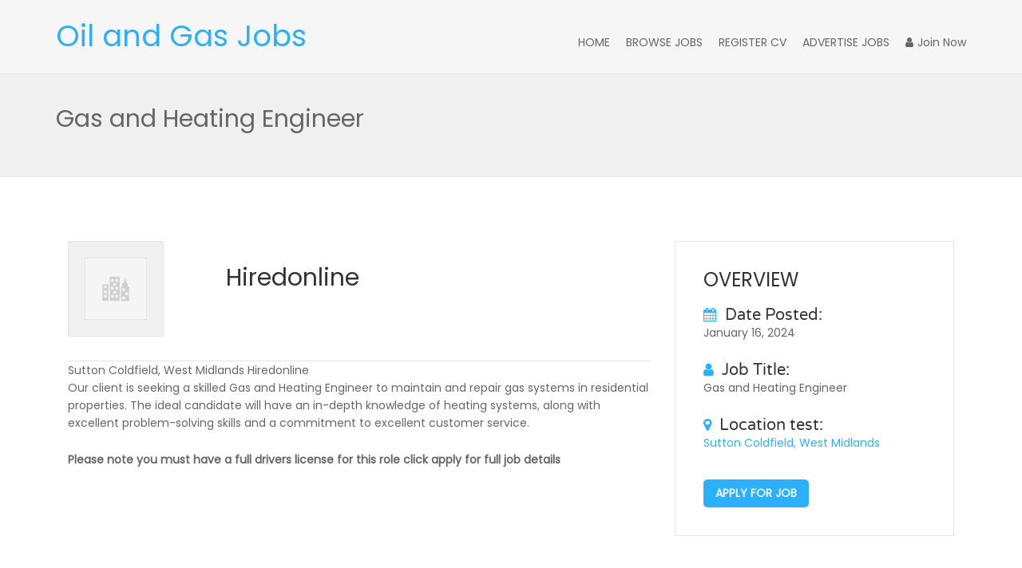

--- FILE ---
content_type: text/html; charset=UTF-8
request_url: https://www.oilandgasjobs.net/job/gas-and-heating-engineer-8/
body_size: 78074
content:


<!DOCTYPE html>
<html  >

<head>
    <meta charset="UTF-8">
	
	<meta name="google-site-verification" content="iazMKXm4qQ4S9qSBAyAS89rlHRwI5UXoVH7NiVHNs9g" />

    <!-- Mobile viewport optimized -->
    <meta name="viewport" content="width=device-width, initial-scale=1.0,maximum-scale=1.0">

    <link rel="profile" href="http://gmpg.org/xfn/11">
    <link rel="pingback" href="https://www.oilandgasjobs.net/xmlrpc.php">

    <meta name='robots' content='index, follow, max-image-preview:large, max-snippet:-1, max-video-preview:-1' />
	<style>img:is([sizes="auto" i], [sizes^="auto," i]) { contain-intrinsic-size: 3000px 1500px }</style>
	
	<!-- This site is optimized with the Yoast SEO plugin v26.8 - https://yoast.com/product/yoast-seo-wordpress/ -->
	<title>Latest Gas and Heating Engineer Jobs January 2026</title>
	<meta name="description" content="Explore the Latest Gas and Heating Engineer jobs. advance your career with these attractive job openings. Find your perfect fit today!" />
	<link rel="canonical" href="https://www.oilandgasjobs.net/job/gas-and-heating-engineer-8/" />
	<script type="application/ld+json" class="yoast-schema-graph">{"@context":"https://schema.org","@graph":[{"@type":"WebPage","@id":"https://www.oilandgasjobs.net/job/gas-and-heating-engineer-8/","url":"https://www.oilandgasjobs.net/job/gas-and-heating-engineer-8/","name":"Latest Gas and Heating Engineer Jobs January 2026","isPartOf":{"@id":"https://www.oilandgasjobs.net/#website"},"datePublished":"2024-01-16T04:06:01+00:00","description":"Explore the Latest Gas and Heating Engineer jobs. advance your career with these attractive job openings. Find your perfect fit today!","breadcrumb":{"@id":"https://www.oilandgasjobs.net/job/gas-and-heating-engineer-8/#breadcrumb"},"inLanguage":"en-GB","potentialAction":[{"@type":"ReadAction","target":["https://www.oilandgasjobs.net/job/gas-and-heating-engineer-8/"]}]},{"@type":"BreadcrumbList","@id":"https://www.oilandgasjobs.net/job/gas-and-heating-engineer-8/#breadcrumb","itemListElement":[{"@type":"ListItem","position":1,"name":"Home","item":"https://www.oilandgasjobs.net/"},{"@type":"ListItem","position":2,"name":"Jobs","item":"https://www.oilandgasjobs.net/jobs/"},{"@type":"ListItem","position":3,"name":"Gas and Heating Engineer"}]},{"@type":"WebSite","@id":"https://www.oilandgasjobs.net/#website","url":"https://www.oilandgasjobs.net/","name":"Oil and Gas Jobs | Oil Jobs near me | Gas Jobs near me","description":"","publisher":{"@id":"https://www.oilandgasjobs.net/#organization"},"potentialAction":[{"@type":"SearchAction","target":{"@type":"EntryPoint","urlTemplate":"https://www.oilandgasjobs.net/?s={search_term_string}"},"query-input":{"@type":"PropertyValueSpecification","valueRequired":true,"valueName":"search_term_string"}}],"inLanguage":"en-GB"},{"@type":"Organization","@id":"https://www.oilandgasjobs.net/#organization","name":"Oil and Gas Jobs","url":"https://www.oilandgasjobs.net/","logo":{"@type":"ImageObject","inLanguage":"en-GB","@id":"https://www.oilandgasjobs.net/#/schema/logo/image/","url":"https://www.oilandgasjobs.net/wp-content/uploads/2023/09/oilandgaslogo.png","contentUrl":"https://www.oilandgasjobs.net/wp-content/uploads/2023/09/oilandgaslogo.png","width":377,"height":78,"caption":"Oil and Gas Jobs"},"image":{"@id":"https://www.oilandgasjobs.net/#/schema/logo/image/"}}]}</script>
	<!-- / Yoast SEO plugin. -->


<link rel="alternate" type="application/rss+xml" title="Oil and Gas Jobs | Oil Jobs near me | Gas Jobs near me &raquo; Feed" href="https://www.oilandgasjobs.net/feed/" />
<link rel="alternate" type="application/rss+xml" title="Oil and Gas Jobs | Oil Jobs near me | Gas Jobs near me &raquo; Comments Feed" href="https://www.oilandgasjobs.net/comments/feed/" />
<script type="text/javascript">
/* <![CDATA[ */
window._wpemojiSettings = {"baseUrl":"https:\/\/s.w.org\/images\/core\/emoji\/16.0.1\/72x72\/","ext":".png","svgUrl":"https:\/\/s.w.org\/images\/core\/emoji\/16.0.1\/svg\/","svgExt":".svg","source":{"concatemoji":"https:\/\/www.oilandgasjobs.net\/wp-includes\/js\/wp-emoji-release.min.js?ver=6.8.3"}};
/*! This file is auto-generated */
!function(s,n){var o,i,e;function c(e){try{var t={supportTests:e,timestamp:(new Date).valueOf()};sessionStorage.setItem(o,JSON.stringify(t))}catch(e){}}function p(e,t,n){e.clearRect(0,0,e.canvas.width,e.canvas.height),e.fillText(t,0,0);var t=new Uint32Array(e.getImageData(0,0,e.canvas.width,e.canvas.height).data),a=(e.clearRect(0,0,e.canvas.width,e.canvas.height),e.fillText(n,0,0),new Uint32Array(e.getImageData(0,0,e.canvas.width,e.canvas.height).data));return t.every(function(e,t){return e===a[t]})}function u(e,t){e.clearRect(0,0,e.canvas.width,e.canvas.height),e.fillText(t,0,0);for(var n=e.getImageData(16,16,1,1),a=0;a<n.data.length;a++)if(0!==n.data[a])return!1;return!0}function f(e,t,n,a){switch(t){case"flag":return n(e,"\ud83c\udff3\ufe0f\u200d\u26a7\ufe0f","\ud83c\udff3\ufe0f\u200b\u26a7\ufe0f")?!1:!n(e,"\ud83c\udde8\ud83c\uddf6","\ud83c\udde8\u200b\ud83c\uddf6")&&!n(e,"\ud83c\udff4\udb40\udc67\udb40\udc62\udb40\udc65\udb40\udc6e\udb40\udc67\udb40\udc7f","\ud83c\udff4\u200b\udb40\udc67\u200b\udb40\udc62\u200b\udb40\udc65\u200b\udb40\udc6e\u200b\udb40\udc67\u200b\udb40\udc7f");case"emoji":return!a(e,"\ud83e\udedf")}return!1}function g(e,t,n,a){var r="undefined"!=typeof WorkerGlobalScope&&self instanceof WorkerGlobalScope?new OffscreenCanvas(300,150):s.createElement("canvas"),o=r.getContext("2d",{willReadFrequently:!0}),i=(o.textBaseline="top",o.font="600 32px Arial",{});return e.forEach(function(e){i[e]=t(o,e,n,a)}),i}function t(e){var t=s.createElement("script");t.src=e,t.defer=!0,s.head.appendChild(t)}"undefined"!=typeof Promise&&(o="wpEmojiSettingsSupports",i=["flag","emoji"],n.supports={everything:!0,everythingExceptFlag:!0},e=new Promise(function(e){s.addEventListener("DOMContentLoaded",e,{once:!0})}),new Promise(function(t){var n=function(){try{var e=JSON.parse(sessionStorage.getItem(o));if("object"==typeof e&&"number"==typeof e.timestamp&&(new Date).valueOf()<e.timestamp+604800&&"object"==typeof e.supportTests)return e.supportTests}catch(e){}return null}();if(!n){if("undefined"!=typeof Worker&&"undefined"!=typeof OffscreenCanvas&&"undefined"!=typeof URL&&URL.createObjectURL&&"undefined"!=typeof Blob)try{var e="postMessage("+g.toString()+"("+[JSON.stringify(i),f.toString(),p.toString(),u.toString()].join(",")+"));",a=new Blob([e],{type:"text/javascript"}),r=new Worker(URL.createObjectURL(a),{name:"wpTestEmojiSupports"});return void(r.onmessage=function(e){c(n=e.data),r.terminate(),t(n)})}catch(e){}c(n=g(i,f,p,u))}t(n)}).then(function(e){for(var t in e)n.supports[t]=e[t],n.supports.everything=n.supports.everything&&n.supports[t],"flag"!==t&&(n.supports.everythingExceptFlag=n.supports.everythingExceptFlag&&n.supports[t]);n.supports.everythingExceptFlag=n.supports.everythingExceptFlag&&!n.supports.flag,n.DOMReady=!1,n.readyCallback=function(){n.DOMReady=!0}}).then(function(){return e}).then(function(){var e;n.supports.everything||(n.readyCallback(),(e=n.source||{}).concatemoji?t(e.concatemoji):e.wpemoji&&e.twemoji&&(t(e.twemoji),t(e.wpemoji)))}))}((window,document),window._wpemojiSettings);
/* ]]> */
</script>

<style id='wp-emoji-styles-inline-css' type='text/css'>

	img.wp-smiley, img.emoji {
		display: inline !important;
		border: none !important;
		box-shadow: none !important;
		height: 1em !important;
		width: 1em !important;
		margin: 0 0.07em !important;
		vertical-align: -0.1em !important;
		background: none !important;
		padding: 0 !important;
	}
</style>
<link rel='stylesheet' id='wp-block-library-css' href='https://www.oilandgasjobs.net/wp-includes/css/dist/block-library/style.min.css?ver=6.8.3' type='text/css' media='all' />
<style id='classic-theme-styles-inline-css' type='text/css'>
/*! This file is auto-generated */
.wp-block-button__link{color:#fff;background-color:#32373c;border-radius:9999px;box-shadow:none;text-decoration:none;padding:calc(.667em + 2px) calc(1.333em + 2px);font-size:1.125em}.wp-block-file__button{background:#32373c;color:#fff;text-decoration:none}
</style>
<style id='global-styles-inline-css' type='text/css'>
:root{--wp--preset--aspect-ratio--square: 1;--wp--preset--aspect-ratio--4-3: 4/3;--wp--preset--aspect-ratio--3-4: 3/4;--wp--preset--aspect-ratio--3-2: 3/2;--wp--preset--aspect-ratio--2-3: 2/3;--wp--preset--aspect-ratio--16-9: 16/9;--wp--preset--aspect-ratio--9-16: 9/16;--wp--preset--color--black: #000000;--wp--preset--color--cyan-bluish-gray: #abb8c3;--wp--preset--color--white: #ffffff;--wp--preset--color--pale-pink: #f78da7;--wp--preset--color--vivid-red: #cf2e2e;--wp--preset--color--luminous-vivid-orange: #ff6900;--wp--preset--color--luminous-vivid-amber: #fcb900;--wp--preset--color--light-green-cyan: #7bdcb5;--wp--preset--color--vivid-green-cyan: #00d084;--wp--preset--color--pale-cyan-blue: #8ed1fc;--wp--preset--color--vivid-cyan-blue: #0693e3;--wp--preset--color--vivid-purple: #9b51e0;--wp--preset--gradient--vivid-cyan-blue-to-vivid-purple: linear-gradient(135deg,rgba(6,147,227,1) 0%,rgb(155,81,224) 100%);--wp--preset--gradient--light-green-cyan-to-vivid-green-cyan: linear-gradient(135deg,rgb(122,220,180) 0%,rgb(0,208,130) 100%);--wp--preset--gradient--luminous-vivid-amber-to-luminous-vivid-orange: linear-gradient(135deg,rgba(252,185,0,1) 0%,rgba(255,105,0,1) 100%);--wp--preset--gradient--luminous-vivid-orange-to-vivid-red: linear-gradient(135deg,rgba(255,105,0,1) 0%,rgb(207,46,46) 100%);--wp--preset--gradient--very-light-gray-to-cyan-bluish-gray: linear-gradient(135deg,rgb(238,238,238) 0%,rgb(169,184,195) 100%);--wp--preset--gradient--cool-to-warm-spectrum: linear-gradient(135deg,rgb(74,234,220) 0%,rgb(151,120,209) 20%,rgb(207,42,186) 40%,rgb(238,44,130) 60%,rgb(251,105,98) 80%,rgb(254,248,76) 100%);--wp--preset--gradient--blush-light-purple: linear-gradient(135deg,rgb(255,206,236) 0%,rgb(152,150,240) 100%);--wp--preset--gradient--blush-bordeaux: linear-gradient(135deg,rgb(254,205,165) 0%,rgb(254,45,45) 50%,rgb(107,0,62) 100%);--wp--preset--gradient--luminous-dusk: linear-gradient(135deg,rgb(255,203,112) 0%,rgb(199,81,192) 50%,rgb(65,88,208) 100%);--wp--preset--gradient--pale-ocean: linear-gradient(135deg,rgb(255,245,203) 0%,rgb(182,227,212) 50%,rgb(51,167,181) 100%);--wp--preset--gradient--electric-grass: linear-gradient(135deg,rgb(202,248,128) 0%,rgb(113,206,126) 100%);--wp--preset--gradient--midnight: linear-gradient(135deg,rgb(2,3,129) 0%,rgb(40,116,252) 100%);--wp--preset--font-size--small: 13px;--wp--preset--font-size--medium: 20px;--wp--preset--font-size--large: 36px;--wp--preset--font-size--x-large: 42px;--wp--preset--spacing--20: 0.44rem;--wp--preset--spacing--30: 0.67rem;--wp--preset--spacing--40: 1rem;--wp--preset--spacing--50: 1.5rem;--wp--preset--spacing--60: 2.25rem;--wp--preset--spacing--70: 3.38rem;--wp--preset--spacing--80: 5.06rem;--wp--preset--shadow--natural: 6px 6px 9px rgba(0, 0, 0, 0.2);--wp--preset--shadow--deep: 12px 12px 50px rgba(0, 0, 0, 0.4);--wp--preset--shadow--sharp: 6px 6px 0px rgba(0, 0, 0, 0.2);--wp--preset--shadow--outlined: 6px 6px 0px -3px rgba(255, 255, 255, 1), 6px 6px rgba(0, 0, 0, 1);--wp--preset--shadow--crisp: 6px 6px 0px rgba(0, 0, 0, 1);}:where(.is-layout-flex){gap: 0.5em;}:where(.is-layout-grid){gap: 0.5em;}body .is-layout-flex{display: flex;}.is-layout-flex{flex-wrap: wrap;align-items: center;}.is-layout-flex > :is(*, div){margin: 0;}body .is-layout-grid{display: grid;}.is-layout-grid > :is(*, div){margin: 0;}:where(.wp-block-columns.is-layout-flex){gap: 2em;}:where(.wp-block-columns.is-layout-grid){gap: 2em;}:where(.wp-block-post-template.is-layout-flex){gap: 1.25em;}:where(.wp-block-post-template.is-layout-grid){gap: 1.25em;}.has-black-color{color: var(--wp--preset--color--black) !important;}.has-cyan-bluish-gray-color{color: var(--wp--preset--color--cyan-bluish-gray) !important;}.has-white-color{color: var(--wp--preset--color--white) !important;}.has-pale-pink-color{color: var(--wp--preset--color--pale-pink) !important;}.has-vivid-red-color{color: var(--wp--preset--color--vivid-red) !important;}.has-luminous-vivid-orange-color{color: var(--wp--preset--color--luminous-vivid-orange) !important;}.has-luminous-vivid-amber-color{color: var(--wp--preset--color--luminous-vivid-amber) !important;}.has-light-green-cyan-color{color: var(--wp--preset--color--light-green-cyan) !important;}.has-vivid-green-cyan-color{color: var(--wp--preset--color--vivid-green-cyan) !important;}.has-pale-cyan-blue-color{color: var(--wp--preset--color--pale-cyan-blue) !important;}.has-vivid-cyan-blue-color{color: var(--wp--preset--color--vivid-cyan-blue) !important;}.has-vivid-purple-color{color: var(--wp--preset--color--vivid-purple) !important;}.has-black-background-color{background-color: var(--wp--preset--color--black) !important;}.has-cyan-bluish-gray-background-color{background-color: var(--wp--preset--color--cyan-bluish-gray) !important;}.has-white-background-color{background-color: var(--wp--preset--color--white) !important;}.has-pale-pink-background-color{background-color: var(--wp--preset--color--pale-pink) !important;}.has-vivid-red-background-color{background-color: var(--wp--preset--color--vivid-red) !important;}.has-luminous-vivid-orange-background-color{background-color: var(--wp--preset--color--luminous-vivid-orange) !important;}.has-luminous-vivid-amber-background-color{background-color: var(--wp--preset--color--luminous-vivid-amber) !important;}.has-light-green-cyan-background-color{background-color: var(--wp--preset--color--light-green-cyan) !important;}.has-vivid-green-cyan-background-color{background-color: var(--wp--preset--color--vivid-green-cyan) !important;}.has-pale-cyan-blue-background-color{background-color: var(--wp--preset--color--pale-cyan-blue) !important;}.has-vivid-cyan-blue-background-color{background-color: var(--wp--preset--color--vivid-cyan-blue) !important;}.has-vivid-purple-background-color{background-color: var(--wp--preset--color--vivid-purple) !important;}.has-black-border-color{border-color: var(--wp--preset--color--black) !important;}.has-cyan-bluish-gray-border-color{border-color: var(--wp--preset--color--cyan-bluish-gray) !important;}.has-white-border-color{border-color: var(--wp--preset--color--white) !important;}.has-pale-pink-border-color{border-color: var(--wp--preset--color--pale-pink) !important;}.has-vivid-red-border-color{border-color: var(--wp--preset--color--vivid-red) !important;}.has-luminous-vivid-orange-border-color{border-color: var(--wp--preset--color--luminous-vivid-orange) !important;}.has-luminous-vivid-amber-border-color{border-color: var(--wp--preset--color--luminous-vivid-amber) !important;}.has-light-green-cyan-border-color{border-color: var(--wp--preset--color--light-green-cyan) !important;}.has-vivid-green-cyan-border-color{border-color: var(--wp--preset--color--vivid-green-cyan) !important;}.has-pale-cyan-blue-border-color{border-color: var(--wp--preset--color--pale-cyan-blue) !important;}.has-vivid-cyan-blue-border-color{border-color: var(--wp--preset--color--vivid-cyan-blue) !important;}.has-vivid-purple-border-color{border-color: var(--wp--preset--color--vivid-purple) !important;}.has-vivid-cyan-blue-to-vivid-purple-gradient-background{background: var(--wp--preset--gradient--vivid-cyan-blue-to-vivid-purple) !important;}.has-light-green-cyan-to-vivid-green-cyan-gradient-background{background: var(--wp--preset--gradient--light-green-cyan-to-vivid-green-cyan) !important;}.has-luminous-vivid-amber-to-luminous-vivid-orange-gradient-background{background: var(--wp--preset--gradient--luminous-vivid-amber-to-luminous-vivid-orange) !important;}.has-luminous-vivid-orange-to-vivid-red-gradient-background{background: var(--wp--preset--gradient--luminous-vivid-orange-to-vivid-red) !important;}.has-very-light-gray-to-cyan-bluish-gray-gradient-background{background: var(--wp--preset--gradient--very-light-gray-to-cyan-bluish-gray) !important;}.has-cool-to-warm-spectrum-gradient-background{background: var(--wp--preset--gradient--cool-to-warm-spectrum) !important;}.has-blush-light-purple-gradient-background{background: var(--wp--preset--gradient--blush-light-purple) !important;}.has-blush-bordeaux-gradient-background{background: var(--wp--preset--gradient--blush-bordeaux) !important;}.has-luminous-dusk-gradient-background{background: var(--wp--preset--gradient--luminous-dusk) !important;}.has-pale-ocean-gradient-background{background: var(--wp--preset--gradient--pale-ocean) !important;}.has-electric-grass-gradient-background{background: var(--wp--preset--gradient--electric-grass) !important;}.has-midnight-gradient-background{background: var(--wp--preset--gradient--midnight) !important;}.has-small-font-size{font-size: var(--wp--preset--font-size--small) !important;}.has-medium-font-size{font-size: var(--wp--preset--font-size--medium) !important;}.has-large-font-size{font-size: var(--wp--preset--font-size--large) !important;}.has-x-large-font-size{font-size: var(--wp--preset--font-size--x-large) !important;}
:where(.wp-block-post-template.is-layout-flex){gap: 1.25em;}:where(.wp-block-post-template.is-layout-grid){gap: 1.25em;}
:where(.wp-block-columns.is-layout-flex){gap: 2em;}:where(.wp-block-columns.is-layout-grid){gap: 2em;}
:root :where(.wp-block-pullquote){font-size: 1.5em;line-height: 1.6;}
</style>
<link rel='stylesheet' id='contact-form-7-css' href='https://www.oilandgasjobs.net/wp-content/plugins/contact-form-7/includes/css/styles.css?ver=6.1.4' type='text/css' media='all' />
<link rel='stylesheet' id='woocommerce-layout-css' href='https://www.oilandgasjobs.net/wp-content/plugins/woocommerce/assets/css/woocommerce-layout.css?ver=10.4.3' type='text/css' media='all' />
<link rel='stylesheet' id='woocommerce-smallscreen-css' href='https://www.oilandgasjobs.net/wp-content/plugins/woocommerce/assets/css/woocommerce-smallscreen.css?ver=10.4.3' type='text/css' media='only screen and (max-width: 768px)' />
<link rel='stylesheet' id='woocommerce-general-css' href='https://www.oilandgasjobs.net/wp-content/plugins/woocommerce/assets/css/woocommerce.css?ver=10.4.3' type='text/css' media='all' />
<style id='woocommerce-inline-inline-css' type='text/css'>
.woocommerce form .form-row .required { visibility: visible; }
</style>
<link rel='stylesheet' id='select2-css' href='https://www.oilandgasjobs.net/wp-content/plugins/woocommerce/assets/css/select2.css?ver=10.4.3' type='text/css' media='all' />
<link rel='stylesheet' id='wp-job-manager-frontend-css' href='https://www.oilandgasjobs.net/wp-content/plugins/wp-job-manager/assets/dist/css/frontend.css?ver=dfd3b8d2ce68f47df57d' type='text/css' media='all' />
<link rel='stylesheet' id='vc_extend_style-css' href='https://www.oilandgasjobs.net/wp-content/plugins/cariera-plugin/vc-addons/buttons/assets/vc_extend.css?ver=6.8.3' type='text/css' media='all' />
<link rel='stylesheet' id='dashicons-css' href='https://www.oilandgasjobs.net/wp-includes/css/dashicons.min.css?ver=6.8.3' type='text/css' media='all' />
<link rel='stylesheet' id='wp-job-manager-applications-frontend-css' href='https://www.oilandgasjobs.net/wp-content/plugins/wp-job-manager-applications/assets/dist/css/frontend.css?ver=3.2.0' type='text/css' media='all' />
<link rel='stylesheet' id='wp-job-manager-apply-with-facebook-styles-css' href='https://www.oilandgasjobs.net/wp-content/plugins/wp-job-manager-apply-with-facebook/assets/css/frontend.css?ver=6.8.3' type='text/css' media='all' />
<link rel='stylesheet' id='wp-job-manager-resume-frontend-css' href='https://www.oilandgasjobs.net/wp-content/plugins/wp-job-manager-resumes/assets/dist/css/frontend.css?ver=2.2.0' type='text/css' media='all' />
<link rel='stylesheet' id='magnific-popup-css' href='https://www.oilandgasjobs.net/wp-content/themes/cariera/assets/lib/magnific-popup/css/magnific-popup.css?ver=6.8.3' type='text/css' media='all' />
<link rel='stylesheet' id='bootstrap-css' href='https://www.oilandgasjobs.net/wp-content/themes/cariera/assets/lib/bootstrap/css/bootstrap.min.css?ver=6.8.3' type='text/css' media='all' />
<link rel='stylesheet' id='font-awesome-css' href='https://www.oilandgasjobs.net/wp-content/themes/cariera/assets/css/font-awesome.min.css?ver=6.8.3' type='text/css' media='all' />
<link rel='stylesheet' id='simple-line-icons-css' href='https://www.oilandgasjobs.net/wp-content/themes/cariera/assets/css/simple-line-icons.min.css?ver=6.8.3' type='text/css' media='all' />
<link rel='stylesheet' id='owl-carousel-css' href='https://www.oilandgasjobs.net/wp-content/themes/cariera/assets/lib/owl-slider/css/owl.carousel.min.css?ver=6.8.3' type='text/css' media='all' />
<link rel='stylesheet' id='chosen-css' href='https://www.oilandgasjobs.net/wp-content/plugins/wp-job-manager/assets/lib/jquery-chosen/chosen.css?ver=1.1.0' type='text/css' media='all' />
<link rel='stylesheet' id='cariera-main-css' href='https://www.oilandgasjobs.net/wp-content/themes/cariera/style.css?ver=6.8.3' type='text/css' media='all' />
<style id='cariera-main-inline-css' type='text/css'>
.navbar-brand img, h1.logo  {width:400px; margin-top:10px !important; margin-right:0px !important; margin-bottom:0px !important; margin-left:0px !important; ;}section.home-search2 { background-image: url("http://www.oilgascareers.co.uk/wp-content/uploads/2018/08/oil-main.jpeg"); }body {background:#fff;}body > .wrapper {background:#fff;}nav.navbar {
        background:#f6f6f6;
    }
    @media (max-width: 992px) {
        div#main-nav {
            background:#f6f6f6;
        }
    }a, a:hover,
    .woocommerce nav.woocommerce-pagination ul li span.current,
    .woocommerce nav.woocommerce-pagination ul li a:hover,
    .pagination .current,
    .pagination ul li a:hover,
    .pagination-next-prev ul li a:hover,
    .text-primary,
    [type="checkbox"]:not(:checked) + label:after,
    [type="checkbox"]:checked + label:after,
    #main-nav .navbar-nav .open a,
    #main-nav .navbar-nav .mega-menu .dropdown-menu .mega-menu-inner .menu-item-mega a:hover,
    #main-nav .navbar-nav .dropdown-menu > li > a:focus,
    #main-nav .navbar-nav .dropdown-menu > li > a:hover,
    a#vc_load-inline-editor:hover,
    .navbar .navbar-nav > li > a:hover,
    .navbar-default .navbar-nav>.open>a:hover,
    .navbar-default .navbar-nav >.active > a,
    .navbar-default .navbar-nav >.active > a:focus,
    .navbar-default .navbar-nav >.active > a:hover,
    article.blog-post .blog-desc .meta-tags a:hover,
    article.blog-post-content .blog-desc .meta-tags a:hover,
    .widget_recent_entries .widget-blog-post .post-info a:hover,
    .job-sidebar .widget ul.job-overview li h5 i,
    article.blog-post .blog-desc h5 a:hover,
    .widget_archive li a:hover,
    .widget_categories li a:hover,
    .widget_product_categories li a:hover,
    .widget_recent_comments li a:hover,
    .widget_pages li a:hover,
    .widget_nav_menu li a:hover,
    .widget_nav_menu .menu ul > li > a:hover,
    .widget_meta li a:hover,
    .company-letters a:hover,
    .company-group li a:hover,
    .woocommerce div.product p.price,
    .woocommerce div.product span.price,
    .woocommerce-MyAccount-content a,
    .woocommerce-message a,
    .woocommerce div.product div.summary .product_meta span.posted_in a,
    .cart .cart_item a:hover,
    .woocommerce-checkout table.shop_table .cart-subtotal .woocommerce-Price-amount,
    .woocommerce-checkout table.shop_table .order-total .woocommerce-Price-amount,
    .woocommerce-account .woocommerce-MyAccount-navigation ul li.is-active,
    .woocommerce nav.woocommerce-pagination ul li a:focus,
    .woocommerce ul.cart_list li a:hover,
    .woocommerce ul.product_list_widget li a:hover,
    .woocommerce-account .woocommerce-MyAccount-navigation ul li a:hover,
    .counter-container .counter h4 span,
    .contact-candidate-popup a,
    .testimonials-carousel-style1 .owl-item .testimonial-item .testimonial .customer h4,
    .testimonials-carousel-style2 .testimonial .customer cite,
    footer .copyright h6 a,
    article.blog-post .blog-desc .blog-post-title a:hover,
    .single-job_listing .company-info .job-company-info a:hover,
    ul.job_listings li.job_listing .job-title h5:hover,
    ul.resumes li.resume .candidate-title h5:hover,
    .job_listing_preview .job-sidebar .job-overview h5 i,
    .category-groups ul li a:hover,
    .loading_effect3,
    .cariera-job-applications .application-content h4 a:hover,
    .cariera-job-applications .application-content .info ul li a:hover,
    .blogslider-post-holder .blogslider-title a:hover,
    .bloglist-post-holder .bloglist-title a:hover,
    .category-groups .job-category-bg a:hover h4 {
        color:#29b1fd;
    }.nav > li > a:focus,
    .header-btn-wrapper .extra-menu-item a:hover,
    .job-manager-pagination .current,
    .job-manager-pagination a:hover,
    .iconbox-style-1.icon-color-primary i.boxicon,
    .iconbox-style-2.icon-color-primary i.boxicon,
    .iconbox-style-3.icon-color-primary i.boxicon,
    .iconbox-style-6.icon-color-primary i.boxicon,
    .iconbox-style-7.icon-color-primary i.boxicon {
        color:#29b1fd!important;
    }.owl-dots .owl-dot.active span,
    .section-title h2:after,
    .list li:before,
    .woocommerce-page ul.products li.product .mediaholder .product-overlay .add_to_cart_button:hover,
    .woocommerce-pagination ul li a,
    .pagination ul li a,
    .nav-links a,
    ul.job_listings li.job_position_featured:before,
    ul.resumes li.resume_featured:before,
    .resume-skills .skills span,
    .job-manager-pagination a,
    .page-links a,
    .pagination-next-prev ul li a,
    .header-btn-wrapper .menu-item-cart .mini-cart-counter,
    article.sticky:before,
    article figure.post-quote,
    .post-navigation .nav-links .nav-next a,
    .post-navigation .nav-links .nav-previous a,
    .comments .comment-list .commenter-avatar:before,
    .comments .comment-list .commenter-avatar:after,
    .sidebar aside.widget .widget-title:after,
    .woocommerce .widget_price_filter .ui-slider .ui-slider-range,
    .chosen-container .chosen-results li.highlighted,
    .pricing-table-featured:before,
    .entry-content .job_listing_packages_title .button,
    .entry-content .resume_packages_title .button,
    .job_listing_packages_title .button,
    .job_filters .filter_by_tag .filter_by_tag_cloud a,
    .resume_filters .filter_by_tag .filter_by_tag_cloud a,
    .resume_packages_title .button,
    .entry-content .resume_preview_title .button,
    .resume_preview_title .button,
    article.blog-post-content .date,
    .widget_tag_cloud .tagcloud a:hover,
    .widget_product_tag_cloud .tagcloud a:hover,
    .woocommerce #reviews #comments .commentlist .comment .commenter:before,
    .woocommerce #reviews #comments .commentlist .comment .commenter:after,
    .woocommerce button.button.alt, .woocommerce button.button.alt:hover,
    .woocommerce-account .woocommerce-MyAccount-navigation ul li.is-active,
    .testimonials-carousel .owl-item .testimonial-item .testimonial .review:before,
    .wpua-edit p.submit input.button-primary,
    input.wp_job_manager_send_application_button,
    .general-fullscreen-search form.general-search .search-fields input.btn-submit,
    .loading_effect .object,
    .loading_effect2 .object,
    .loading_effect3 .object,
    .cariera-job-applications .application-tabs .job-application-note-add input[type="button"],
    .small-dialog-headline,
    .small-dialog-headline:before,
    .iconbox-style-4.icon-color-primary i.boxicon,
    .iconbox-style-5.icon-color-primary i.boxicon,
    .flip .icon-color-primary.card .back,
    .infoBox-close:hover,
    #mapnav-btns a:hover {
        background:#29b1fd;
    }.btn-main, .btn-main:hover, .btn-main:focus, .btn-main:active, form.post-password-form input[type=submit]{
        background:#29b1fd!important;
    }.overlay-gradient:after,
    .back-top,
    article.blog-post .blog-thumbnail,
    .widget_recent_entries .widget-blog-post .post-thumbnail,
    .woocommerce-page ul.products li.product .product-image,
    .blogslider-post-thumbnail:after,
    .bloglist-post-thumbnail:after {
        background: -moz-linear-gradient(left, #29b1fd -20%, #443088 120%);
        background: -webkit-linear-gradient(left, #29b1fd -20%, #443088 120%);
        background: linear-gradient(to right, #29b1fd -20%, #443088 120%);
    }.woocommerce-pagination ul li a,
    .pagination ul li a,
    .nav-links a,
    .job-manager-pagination .current,
    .woocommerce-pagination .current,
    .pagination .current,
    .page-links a,
    .pagination-next-prev ul li a,
    .woocommerce nav.woocommerce-pagination ul li span.current,
    .woocommerce nav.woocommerce-pagination ul li a:hover,
    .woocommerce nav.woocommerce-pagination ul li a:focus,
    .pagination .current,
    .pagination ul li a:hover,
    .pagination-next-prev ul li a:hover,
    .woocommerce .widget_price_filter .ui-slider .ui-slider-handle{
        border-color:#29b1fd;
    }.job-manager-pagination a,
    .job-manager-pagination a:hover,
    section.related-jobs .related-jobs-slider .item:hover{
         border-color:#29b1fd!important;
    }#main-nav .dropdown .dropdown-menu,
    .woocommerce div.product .woocommerce-tabs ul.tabs li.active a{
        border-top-color:#29b1fd !important;
    }.btn-secondary,
    .woocommerce-page ul.products li.product .mediaholder .product-overlay .add_to_cart_button {
        background:#443088;
    }.footer1 .footer-info{
        background-image: url();
    }.coming-soon{
        background: url() no-repeat, -moz-linear-gradient(left, #29b1fd -20%, #443088 120%);
        background: url() no-repeat, -webkit-linear-gradient(left,#29b1fd -20%, #443088 120%);
        background: url() no-repeat, linear-gradient(to right, #29b1fd -20%, #443088120%);
    }.coming-main h2,
    .coming-main h3,
    .coming-main .countdown li span,
    .coming-main .countdown li p{
        color:;
    }.cluster > div:before,
    .cluster > div:after {
        background:#29b1fd;
    }@media (max-width: 992px) {
        .navbar-toggle {
            border-color:#443088!important;
        }
        .navbar-default .navbar-toggle .icon-bar {
            background:#443088;
        }
    }@media (max-width: 767px) {
        .coming-soon{
            background: -moz-linear-gradient(left, #29b1fd -20%, #443088 120%);
            background: -webkit-linear-gradient(left, #29b1fd -20%, #443088 120%);
            background: linear-gradient(to right, #29b1fd -20%, #443088 120%);
        }
    }
</style>
<link rel='stylesheet' id='cariera-responsive-css' href='https://www.oilandgasjobs.net/wp-content/themes/cariera/assets/css/responsive.css?ver=6.8.3' type='text/css' media='all' />
<link rel='stylesheet' id='woocommerce-css' href='https://www.oilandgasjobs.net/wp-content/themes/cariera/assets/css/woocommerce.css?ver=6.8.3' type='text/css' media='all' />
<script type="text/javascript" src="https://www.oilandgasjobs.net/wp-includes/js/jquery/jquery.min.js?ver=3.7.1" id="jquery-core-js"></script>
<script type="text/javascript" src="https://www.oilandgasjobs.net/wp-includes/js/jquery/jquery-migrate.min.js?ver=3.4.1" id="jquery-migrate-js"></script>
<script type="text/javascript" id="ajax-login-script-js-extra">
/* <![CDATA[ */
var ajax_login_object = {"ajaxurl":"https:\/\/www.oilandgasjobs.net\/wp-admin\/admin-ajax.php","redirecturl":"https:\/\/www.oilandgasjobs.net","loadingmessage":"<span class=\"alert alert-info\">Please wait...<i class=\"fa fa-spinner fa-spin\"><\/i><\/span>"};
/* ]]> */
</script>
<script type="text/javascript" src="https://www.oilandgasjobs.net/wp-content/themes/cariera/assets/js/login.js?ver=6.8.3" id="ajax-login-script-js"></script>
<script type="text/javascript" src="https://www.oilandgasjobs.net/wp-content/plugins/woocommerce/assets/js/jquery-blockui/jquery.blockUI.min.js?ver=2.7.0-wc.10.4.3" id="wc-jquery-blockui-js" data-wp-strategy="defer"></script>
<script type="text/javascript" id="wc-add-to-cart-js-extra">
/* <![CDATA[ */
var wc_add_to_cart_params = {"ajax_url":"\/wp-admin\/admin-ajax.php","wc_ajax_url":"\/?wc-ajax=%%endpoint%%","i18n_view_cart":"View basket","cart_url":"https:\/\/www.oilandgasjobs.net\/cart\/","is_cart":"","cart_redirect_after_add":"no"};
/* ]]> */
</script>
<script type="text/javascript" src="https://www.oilandgasjobs.net/wp-content/plugins/woocommerce/assets/js/frontend/add-to-cart.min.js?ver=10.4.3" id="wc-add-to-cart-js" data-wp-strategy="defer"></script>
<script type="text/javascript" src="https://www.oilandgasjobs.net/wp-content/plugins/woocommerce/assets/js/js-cookie/js.cookie.min.js?ver=2.1.4-wc.10.4.3" id="wc-js-cookie-js" defer="defer" data-wp-strategy="defer"></script>
<script type="text/javascript" id="woocommerce-js-extra">
/* <![CDATA[ */
var woocommerce_params = {"ajax_url":"\/wp-admin\/admin-ajax.php","wc_ajax_url":"\/?wc-ajax=%%endpoint%%","i18n_password_show":"Show password","i18n_password_hide":"Hide password"};
/* ]]> */
</script>
<script type="text/javascript" src="https://www.oilandgasjobs.net/wp-content/plugins/woocommerce/assets/js/frontend/woocommerce.min.js?ver=10.4.3" id="woocommerce-js" defer="defer" data-wp-strategy="defer"></script>
<script type="text/javascript" src="https://www.oilandgasjobs.net/wp-content/plugins/assets/js/vendors/woocommerce-add-to-cart.js?ver=6.9.0" id="vc_woocommerce-add-to-cart-js-js"></script>
<link rel="https://api.w.org/" href="https://www.oilandgasjobs.net/wp-json/" /><link rel="alternate" title="JSON" type="application/json" href="https://www.oilandgasjobs.net/wp-json/wp/v2/job-listings/150781" /><link rel="EditURI" type="application/rsd+xml" title="RSD" href="https://www.oilandgasjobs.net/xmlrpc.php?rsd" />
<meta name="generator" content="WordPress 6.8.3" />
<meta name="generator" content="WooCommerce 10.4.3" />
<link rel='shortlink' href='https://www.oilandgasjobs.net/?p=150781' />
<link rel="alternate" title="oEmbed (JSON)" type="application/json+oembed" href="https://www.oilandgasjobs.net/wp-json/oembed/1.0/embed?url=https%3A%2F%2Fwww.oilandgasjobs.net%2Fjob%2Fgas-and-heating-engineer-8%2F" />
<link rel="alternate" title="oEmbed (XML)" type="text/xml+oembed" href="https://www.oilandgasjobs.net/wp-json/oembed/1.0/embed?url=https%3A%2F%2Fwww.oilandgasjobs.net%2Fjob%2Fgas-and-heating-engineer-8%2F&#038;format=xml" />
	<noscript><style>.woocommerce-product-gallery{ opacity: 1 !important; }</style></noscript>
	<meta name="generator" content="Powered by WPBakery Page Builder - drag and drop page builder for WordPress."/>
<link rel="icon" href="https://www.oilandgasjobs.net/wp-content/uploads/2023/11/cropped-Oil-and-Gas-32x32.png" sizes="32x32" />
<link rel="icon" href="https://www.oilandgasjobs.net/wp-content/uploads/2023/11/cropped-Oil-and-Gas-192x192.png" sizes="192x192" />
<link rel="apple-touch-icon" href="https://www.oilandgasjobs.net/wp-content/uploads/2023/11/cropped-Oil-and-Gas-180x180.png" />
<meta name="msapplication-TileImage" content="https://www.oilandgasjobs.net/wp-content/uploads/2023/11/cropped-Oil-and-Gas-270x270.png" />
		<style type="text/css" id="wp-custom-css">
			footer .copyright{
	display:none;
}

ul.job_listings li.job_listing .job-title h5{
	font-family: poppins;
}

.featured-jobs .featured-job-info .job-title h5{
	font-family: poppins;
}

#titlebar strong {
   font-weight: 700;
   color: #ec1d30 !important;
}		</style>
		<style id="kirki-inline-styles">body{font-family:Poppins;font-size:14px;font-weight:400;letter-spacing:0px;line-height:1.6;text-transform:none;color:#666;}h1{font-family:Poppins;font-size:37px;font-weight:400;letter-spacing:0px;line-height:1.1;text-transform:none;color:#333;}h2{font-family:Poppins;font-size:38px;font-weight:400;letter-spacing:0px;line-height:1.1;text-transform:none;color:#333;}h3{font-family:Poppins;font-size:30px;font-weight:400;letter-spacing:0px;line-height:1.1;text-transform:none;color:#333;}h4{font-family:Poppins;font-size:24px;font-weight:400;letter-spacing:0px;line-height:1.1;text-transform:none;color:#333;}h5{font-family:Varela Round;font-size:20px;font-weight:400;letter-spacing:0px;line-height:1.1;text-transform:none;color:#333;}h6{font-family:Poppins;font-size:18px;font-weight:400;letter-spacing:0px;line-height:1.1;text-transform:none;color:#333;}.navbar .navbar-nav > li > a, .header-btn-wrapper .extra-menu-item a{font-family:Poppins;font-size:14px;font-weight:400;letter-spacing:0px;line-height:37px;text-transform:uppercase;color:#666;}#main-nav .navbar-nav .dropdown-menu > li > a, #main-nav .navbar-nav .mega-menu .dropdown-menu .mega-menu-inner .menu-item-mega a, .header-btn-wrapper .extra-menu-item.ca-join-now ul.ca-user-menu li a{font-family:Poppins;font-size:14px;font-weight:400;letter-spacing:0px;line-height:1.4;text-transform:capitalize;color:#666;}/* devanagari */
@font-face {
  font-family: 'Poppins';
  font-style: normal;
  font-weight: 400;
  font-display: swap;
  src: url(https://www.oilandgasjobs.net/wp-content/fonts/poppins/pxiEyp8kv8JHgFVrJJbecmNE.woff2) format('woff2');
  unicode-range: U+0900-097F, U+1CD0-1CF9, U+200C-200D, U+20A8, U+20B9, U+20F0, U+25CC, U+A830-A839, U+A8E0-A8FF, U+11B00-11B09;
}
/* latin-ext */
@font-face {
  font-family: 'Poppins';
  font-style: normal;
  font-weight: 400;
  font-display: swap;
  src: url(https://www.oilandgasjobs.net/wp-content/fonts/poppins/pxiEyp8kv8JHgFVrJJnecmNE.woff2) format('woff2');
  unicode-range: U+0100-02BA, U+02BD-02C5, U+02C7-02CC, U+02CE-02D7, U+02DD-02FF, U+0304, U+0308, U+0329, U+1D00-1DBF, U+1E00-1E9F, U+1EF2-1EFF, U+2020, U+20A0-20AB, U+20AD-20C0, U+2113, U+2C60-2C7F, U+A720-A7FF;
}
/* latin */
@font-face {
  font-family: 'Poppins';
  font-style: normal;
  font-weight: 400;
  font-display: swap;
  src: url(https://www.oilandgasjobs.net/wp-content/fonts/poppins/pxiEyp8kv8JHgFVrJJfecg.woff2) format('woff2');
  unicode-range: U+0000-00FF, U+0131, U+0152-0153, U+02BB-02BC, U+02C6, U+02DA, U+02DC, U+0304, U+0308, U+0329, U+2000-206F, U+20AC, U+2122, U+2191, U+2193, U+2212, U+2215, U+FEFF, U+FFFD;
}/* hebrew */
@font-face {
  font-family: 'Varela Round';
  font-style: normal;
  font-weight: 400;
  font-display: swap;
  src: url(https://www.oilandgasjobs.net/wp-content/fonts/varela-round/w8gdH283Tvk__Lua32TysjIfpcuPP9g.woff2) format('woff2');
  unicode-range: U+0307-0308, U+0590-05FF, U+200C-2010, U+20AA, U+25CC, U+FB1D-FB4F;
}
/* vietnamese */
@font-face {
  font-family: 'Varela Round';
  font-style: normal;
  font-weight: 400;
  font-display: swap;
  src: url(https://www.oilandgasjobs.net/wp-content/fonts/varela-round/w8gdH283Tvk__Lua32TysjIfqMuPP9g.woff2) format('woff2');
  unicode-range: U+0102-0103, U+0110-0111, U+0128-0129, U+0168-0169, U+01A0-01A1, U+01AF-01B0, U+0300-0301, U+0303-0304, U+0308-0309, U+0323, U+0329, U+1EA0-1EF9, U+20AB;
}
/* latin-ext */
@font-face {
  font-family: 'Varela Round';
  font-style: normal;
  font-weight: 400;
  font-display: swap;
  src: url(https://www.oilandgasjobs.net/wp-content/fonts/varela-round/w8gdH283Tvk__Lua32TysjIfqcuPP9g.woff2) format('woff2');
  unicode-range: U+0100-02BA, U+02BD-02C5, U+02C7-02CC, U+02CE-02D7, U+02DD-02FF, U+0304, U+0308, U+0329, U+1D00-1DBF, U+1E00-1E9F, U+1EF2-1EFF, U+2020, U+20A0-20AB, U+20AD-20C0, U+2113, U+2C60-2C7F, U+A720-A7FF;
}
/* latin */
@font-face {
  font-family: 'Varela Round';
  font-style: normal;
  font-weight: 400;
  font-display: swap;
  src: url(https://www.oilandgasjobs.net/wp-content/fonts/varela-round/w8gdH283Tvk__Lua32TysjIfp8uP.woff2) format('woff2');
  unicode-range: U+0000-00FF, U+0131, U+0152-0153, U+02BB-02BC, U+02C6, U+02DA, U+02DC, U+0304, U+0308, U+0329, U+2000-206F, U+20AC, U+2122, U+2191, U+2193, U+2212, U+2215, U+FEFF, U+FFFD;
}/* devanagari */
@font-face {
  font-family: 'Poppins';
  font-style: normal;
  font-weight: 400;
  font-display: swap;
  src: url(https://www.oilandgasjobs.net/wp-content/fonts/poppins/pxiEyp8kv8JHgFVrJJbecmNE.woff2) format('woff2');
  unicode-range: U+0900-097F, U+1CD0-1CF9, U+200C-200D, U+20A8, U+20B9, U+20F0, U+25CC, U+A830-A839, U+A8E0-A8FF, U+11B00-11B09;
}
/* latin-ext */
@font-face {
  font-family: 'Poppins';
  font-style: normal;
  font-weight: 400;
  font-display: swap;
  src: url(https://www.oilandgasjobs.net/wp-content/fonts/poppins/pxiEyp8kv8JHgFVrJJnecmNE.woff2) format('woff2');
  unicode-range: U+0100-02BA, U+02BD-02C5, U+02C7-02CC, U+02CE-02D7, U+02DD-02FF, U+0304, U+0308, U+0329, U+1D00-1DBF, U+1E00-1E9F, U+1EF2-1EFF, U+2020, U+20A0-20AB, U+20AD-20C0, U+2113, U+2C60-2C7F, U+A720-A7FF;
}
/* latin */
@font-face {
  font-family: 'Poppins';
  font-style: normal;
  font-weight: 400;
  font-display: swap;
  src: url(https://www.oilandgasjobs.net/wp-content/fonts/poppins/pxiEyp8kv8JHgFVrJJfecg.woff2) format('woff2');
  unicode-range: U+0000-00FF, U+0131, U+0152-0153, U+02BB-02BC, U+02C6, U+02DA, U+02DC, U+0304, U+0308, U+0329, U+2000-206F, U+20AC, U+2122, U+2191, U+2193, U+2212, U+2215, U+FEFF, U+FFFD;
}/* hebrew */
@font-face {
  font-family: 'Varela Round';
  font-style: normal;
  font-weight: 400;
  font-display: swap;
  src: url(https://www.oilandgasjobs.net/wp-content/fonts/varela-round/w8gdH283Tvk__Lua32TysjIfpcuPP9g.woff2) format('woff2');
  unicode-range: U+0307-0308, U+0590-05FF, U+200C-2010, U+20AA, U+25CC, U+FB1D-FB4F;
}
/* vietnamese */
@font-face {
  font-family: 'Varela Round';
  font-style: normal;
  font-weight: 400;
  font-display: swap;
  src: url(https://www.oilandgasjobs.net/wp-content/fonts/varela-round/w8gdH283Tvk__Lua32TysjIfqMuPP9g.woff2) format('woff2');
  unicode-range: U+0102-0103, U+0110-0111, U+0128-0129, U+0168-0169, U+01A0-01A1, U+01AF-01B0, U+0300-0301, U+0303-0304, U+0308-0309, U+0323, U+0329, U+1EA0-1EF9, U+20AB;
}
/* latin-ext */
@font-face {
  font-family: 'Varela Round';
  font-style: normal;
  font-weight: 400;
  font-display: swap;
  src: url(https://www.oilandgasjobs.net/wp-content/fonts/varela-round/w8gdH283Tvk__Lua32TysjIfqcuPP9g.woff2) format('woff2');
  unicode-range: U+0100-02BA, U+02BD-02C5, U+02C7-02CC, U+02CE-02D7, U+02DD-02FF, U+0304, U+0308, U+0329, U+1D00-1DBF, U+1E00-1E9F, U+1EF2-1EFF, U+2020, U+20A0-20AB, U+20AD-20C0, U+2113, U+2C60-2C7F, U+A720-A7FF;
}
/* latin */
@font-face {
  font-family: 'Varela Round';
  font-style: normal;
  font-weight: 400;
  font-display: swap;
  src: url(https://www.oilandgasjobs.net/wp-content/fonts/varela-round/w8gdH283Tvk__Lua32TysjIfp8uP.woff2) format('woff2');
  unicode-range: U+0000-00FF, U+0131, U+0152-0153, U+02BB-02BC, U+02C6, U+02DA, U+02DC, U+0304, U+0308, U+0329, U+2000-206F, U+20AC, U+2122, U+2191, U+2193, U+2212, U+2215, U+FEFF, U+FFFD;
}/* devanagari */
@font-face {
  font-family: 'Poppins';
  font-style: normal;
  font-weight: 400;
  font-display: swap;
  src: url(https://www.oilandgasjobs.net/wp-content/fonts/poppins/pxiEyp8kv8JHgFVrJJbecmNE.woff2) format('woff2');
  unicode-range: U+0900-097F, U+1CD0-1CF9, U+200C-200D, U+20A8, U+20B9, U+20F0, U+25CC, U+A830-A839, U+A8E0-A8FF, U+11B00-11B09;
}
/* latin-ext */
@font-face {
  font-family: 'Poppins';
  font-style: normal;
  font-weight: 400;
  font-display: swap;
  src: url(https://www.oilandgasjobs.net/wp-content/fonts/poppins/pxiEyp8kv8JHgFVrJJnecmNE.woff2) format('woff2');
  unicode-range: U+0100-02BA, U+02BD-02C5, U+02C7-02CC, U+02CE-02D7, U+02DD-02FF, U+0304, U+0308, U+0329, U+1D00-1DBF, U+1E00-1E9F, U+1EF2-1EFF, U+2020, U+20A0-20AB, U+20AD-20C0, U+2113, U+2C60-2C7F, U+A720-A7FF;
}
/* latin */
@font-face {
  font-family: 'Poppins';
  font-style: normal;
  font-weight: 400;
  font-display: swap;
  src: url(https://www.oilandgasjobs.net/wp-content/fonts/poppins/pxiEyp8kv8JHgFVrJJfecg.woff2) format('woff2');
  unicode-range: U+0000-00FF, U+0131, U+0152-0153, U+02BB-02BC, U+02C6, U+02DA, U+02DC, U+0304, U+0308, U+0329, U+2000-206F, U+20AC, U+2122, U+2191, U+2193, U+2212, U+2215, U+FEFF, U+FFFD;
}/* hebrew */
@font-face {
  font-family: 'Varela Round';
  font-style: normal;
  font-weight: 400;
  font-display: swap;
  src: url(https://www.oilandgasjobs.net/wp-content/fonts/varela-round/w8gdH283Tvk__Lua32TysjIfpcuPP9g.woff2) format('woff2');
  unicode-range: U+0307-0308, U+0590-05FF, U+200C-2010, U+20AA, U+25CC, U+FB1D-FB4F;
}
/* vietnamese */
@font-face {
  font-family: 'Varela Round';
  font-style: normal;
  font-weight: 400;
  font-display: swap;
  src: url(https://www.oilandgasjobs.net/wp-content/fonts/varela-round/w8gdH283Tvk__Lua32TysjIfqMuPP9g.woff2) format('woff2');
  unicode-range: U+0102-0103, U+0110-0111, U+0128-0129, U+0168-0169, U+01A0-01A1, U+01AF-01B0, U+0300-0301, U+0303-0304, U+0308-0309, U+0323, U+0329, U+1EA0-1EF9, U+20AB;
}
/* latin-ext */
@font-face {
  font-family: 'Varela Round';
  font-style: normal;
  font-weight: 400;
  font-display: swap;
  src: url(https://www.oilandgasjobs.net/wp-content/fonts/varela-round/w8gdH283Tvk__Lua32TysjIfqcuPP9g.woff2) format('woff2');
  unicode-range: U+0100-02BA, U+02BD-02C5, U+02C7-02CC, U+02CE-02D7, U+02DD-02FF, U+0304, U+0308, U+0329, U+1D00-1DBF, U+1E00-1E9F, U+1EF2-1EFF, U+2020, U+20A0-20AB, U+20AD-20C0, U+2113, U+2C60-2C7F, U+A720-A7FF;
}
/* latin */
@font-face {
  font-family: 'Varela Round';
  font-style: normal;
  font-weight: 400;
  font-display: swap;
  src: url(https://www.oilandgasjobs.net/wp-content/fonts/varela-round/w8gdH283Tvk__Lua32TysjIfp8uP.woff2) format('woff2');
  unicode-range: U+0000-00FF, U+0131, U+0152-0153, U+02BB-02BC, U+02C6, U+02DA, U+02DC, U+0304, U+0308, U+0329, U+2000-206F, U+20AC, U+2122, U+2191, U+2193, U+2212, U+2215, U+FEFF, U+FFFD;
}</style><noscript><style> .wpb_animate_when_almost_visible { opacity: 1; }</style></noscript></head> 
    
    

<body class="wp-singular job_listing-template-default single single-job_listing postid-150781 wp-theme-cariera theme-cariera woocommerce-no-js cariera wpb-js-composer js-comp-ver-6.9.0 vc_responsive">
    
    <!-- Start Website wrapper -->
        <div class="wrapper fullwidth">
    
    
    
        



        


            <!-- =============== Start of Header Navigation =============== -->
            

<header class="header1 ">
    <nav class="navbar navbar-default navbar-static-top fluid_header centered">
        <div class="container">

            <!-- Logo -->
            <div class="col-md-2 col-sm-6 col-xs-8 nopadding">

                
                    <h1 class="logo">
                        <a href="https://www.oilandgasjobs.net/" rel="home">Oil and Gas Jobs</a>
                    </h1>

                
            </div>

            <!-- ======== Start of Main Menu ======== -->
            <div class="col-md-10 col-sm-6 col-xs-4 nopadding">
                <div class="navbar-header page-scroll">
                    <button type="button" class="navbar-toggle toggle-menu menu-right push-body" data-toggle="collapse" data-target="#main-nav" aria-expanded="false">
                        <span class="sr-only">Toggle navigation</span>
                        <span class="icon-bar"></span>
                        <span class="icon-bar"></span>
                        <span class="icon-bar"></span>
                    </button>
                </div>

                <!-- Start of Main Nav -->
                <div class="collapse navbar-collapse cbp-spmenu cbp-spmenu-vertical cbp-spmenu-right pt20" id="main-nav">
                    
                                            <ul class="header-btn-wrapper">
                                    <li class="extra-menu-item ca-join-now guest">
                            <a href="#login-register-popup" class="popup-with-zoom-anim">
                                
                <i class="fa fa-user"></i>Join Now            </a>
        </li>
                            </ul>
                                        
                    
                    <ul id="menu-main-menu" class="nav navbar-nav pull-right"><li id="menu-item-2656" class="menu-item menu-item-type-post_type menu-item-object-page menu-item-home menu-item-2656"><a href="https://www.oilandgasjobs.net/">Home</a></li>
<li id="menu-item-2947" class="menu-item menu-item-type-custom menu-item-object-custom menu-item-2947"><a href="https://www.oilandgasjobs.net/jobs/">Browse Jobs</a></li>
<li id="menu-item-2817" class="menu-item menu-item-type-post_type menu-item-object-page menu-item-2817"><a href="https://www.oilandgasjobs.net/register-cv/">Register CV</a></li>
<li id="menu-item-18854" class="menu-item menu-item-type-post_type menu-item-object-page menu-item-18854"><a href="https://www.oilandgasjobs.net/advertise-jobs/">Advertise Jobs</a></li>
</ul>
                </div>
                <!-- End of Main Nav -->

            </div>
            <!-- ======== End of Main Menu ======== -->

        </div>
    </nav>
</header>            <!-- =============== End of Header Navigation =============== -->



            



    <!-- Start of Login & Register Popup -->
    <div id="login-register-popup" class="small-dialog zoom-anim-dialog mfp-hide">

        <!-- Start of Signin wrapper -->
        <div class="signin-wrapper">
            <div class="small-dialog-headline">
                <h4 class="text-center">Sign in</h4>
            </div>


            <div class="small-dialog-content">
                
            <form id="cariera_login" method="post">
                <p class="status"></p>

                <div class="form-group">
                    <label for="username">Username or Email *</label>
                    <input type="text" class="form-control" id="username" name="username" placeholder="Your Username or Email *" />
                </div>

                <div class="form-group">
                    <label for="password">Password *</label>
                    <input type="password" class="form-control" id="password" name="password" placeholder="Your Password *" />
                </div>

                
                <div class="form-group">
                    <div class="checkbox pad-bottom-10">
                        <input id="check1" type="checkbox" name="remember" value="yes">
                        <label for="check1">Keep me signed in</label>
                    </div>
                </div>

                <div class="form-group">
                    <input type="submit" value="Sign in" class="btn btn-blue btn-effect nomargin" /> 
                </div>
                <input type="hidden" id="security" name="security" value="0c26c0b62e" /><input type="hidden" name="_wp_http_referer" value="/job/gas-and-heating-engineer-8/" />            </form>
        
                <div class="bottom-links">
                    <span>
                        Not a member?                        <a  class="signUpClick">Sign up</a>
                    </span>
                    <a  class="forgetPasswordClick pull-right" >Forgot Password</a>
                </div>
            </div>

        </div>
        <!-- End of Signin wrapper -->



        <!-- Start of Signup wrapper -->
        <div class="signup-wrapper">
            <div class="small-dialog-headline">
                <h4 class="text-center">Sign Up</h4>
            </div>

            <div class="small-dialog-content">
                                <form id="cariera_registration" action="" method="POST">
                    <p class="status"></p>

                    <div class="form-group">
                        <label for="cariera_user_login">Username</label>
                        <input name="cariera_user_login" id="cariera_user_login" class="form-control" type="text"/>
                    </div>

                    <div class="form-group">
                        <label for="cariera_user_email">Email</label>
                        <input name="cariera_user_email" id="cariera_user_email" class="form-control" type="email"/>
                    </div>

                                            <div class="form-group">
                            <label for="password">Password</label>
                            <input name="cariera_user_pass" id="cariera_password" class="form-control" type="password"/>
                        </div>
                    
                    <div class="form-group">
                        <label for="cariera_user_role">Register as a..</label>
                        <select name="cariera_user_role" id="cariera_user_role" class="form-control chosen-select-no-single">
                                                            <option selected="selected" value="candidate">Candidate</option>
                                                        <option value="employer">Employer</option>
                        </select>
                    </div>

                    
                    
                    <div class="form-group">
                        <input type="hidden" name="cariera_register_nonce" value="a7b735b97b"/>
                        <input type="hidden" name="cariera_register_check" value="1"/>
                        <input type="hidden" id="register-security" name="register-security" value="aa012b26f5" /><input type="hidden" name="_wp_http_referer" value="/job/gas-and-heating-engineer-8/" />                        <input type="submit" class="btn btn-main btn-effect nomargin" value="Register"/>
                    </div>
                </form>
            
                <div class="bottom-links">
                    <span>
                        Already have an account?                        <a class="signInClick" > Sign in</a>
                    </span>

                    <a class="forgetPasswordClick pull-right" >Forgot Password</a>
                </div>

            </div> <!-- .small-dialog-content -->

        </div>
        <!-- End of Signup wrapper -->



        <!-- Start of Forget Password wrapper -->
        <div class="forgetpassword-wrapper">
            <div class="small-dialog-headline">
                <h4 class="text-center">Forgotten Password</h4>
            </div>

            <div class="small-dialog-content">
                
            <form id="forget_pass_form" action="#"  method="post">
                <p class="status"></p>

                <div class="form-group">
                    <label for="password">Email Address *</label>
                    <input type="email" name="user_login" class="form-control" id="email3" placeholder="Email Address *" />
                </div>

                <div class="form-group">
                    <input type="submit" name="submit" value="Get New Password" class="btn btn-main btn-effect nomargin" />

                    <input type="hidden" id="security3" name="security3" value="88d8868dd3" /><input type="hidden" name="_wp_http_referer" value="/job/gas-and-heating-engineer-8/" />                </div>
            </form>
        
                <div class="bottom-links">
                    <a class="cancelClick" >Cancel</a>
                </div>

            </div><!-- .small-dialog-content -->

        </div>
        <!-- End of Forget Password wrapper -->

    </div>
    <!-- End of Login & Register Popup -->






        

    <!-- ===== Start of Page Header ===== -->
            <section class="page-header job-header">
    
    
        <div class="container">
            <div class="row">

                <!-- Start of Job Title -->
                <div class="col-md-6 col-xs-12">
                    <h3 class="pb15">Gas and Heating Engineer</h3>

                                        
                                    </div>
                <!-- End of Job Title -->

                <!-- Start of Bookmark -->
                <div class="col-md-6 col-xs-12 bookmark-wrapper">
                                    </div>
                <!-- End of Bookmark -->

            </div>
        </div>
    </section>
    <!-- ===== End of Page Header ===== -->
    


    <!-- ===== Start of Main Wrapper ===== -->
    <main class="ptb80">
        <div class="container">

            
            <!-- ===== Start of Job Details ===== -->
            <div class="col-md-8 col-xs-12">
                
                    <!-- Company Info -->
                    <div class="company-info row nomargin" itemscope itemtype="http://data-vocabulary.org/Organization">

                        <!-- Job Company Image -->
                        <div class="col-md-3 nopadding">
                            <div class="job-company">
                                <img class="company_logo" src="https://www.oilandgasjobs.net/wp-content/plugins/wp-job-manager/assets/images/company.png" alt="Hiredonline" />                            </div>
                        </div>

                        <!-- Job Company Info -->
                        <div class="col-md-9">
                            <div class="job-company-info mt30">
                                <h3 class="capitalize" itemprop="name">
                                    <a href="https://www.oilandgasjobs.net/company/Hiredonline/">                                        Hiredonline                                    </a>                                </h3>
                                <h5 class="company-tagline"></h5>

                                <ul class="list-inline mt10">
                                    
                                                                    </ul>
                            </div>
                        </div>

                    </div><!-- .company-info -->
                
                                

                
                
					Sutton Coldfield, West Midlands
					Hiredonline<br/>
					<p>Our client is seeking a skilled Gas and Heating Engineer to maintain and repair gas systems in residential properties. The ideal candidate will have an in-depth knowledge of heating systems, along with excellent problem-solving skills and a commitment to excellent customer service.</p> <p><strong>Please note you must have a full drivers license for this role  click apply for full job details</strong></p>
				            </div>
            <!-- ===== End of Job Details ===== -->

                
    <!-- ===== Start of Job Sidebar ===== -->
    <div class="col-md-4 col-xs-12 job-sidebar">
        <!-- Sort by -->
        <aside class="widget">
            <h4 class="uppercase pb20">Overview</h4>

            <ul class="job-overview nopadding">
                
                <li>
                    <h5><i class="fa fa-calendar"></i>Date Posted:</h5>
                    <span>January 16, 2024</span>
                </li>

                
                
                <li>
                    <h5><i class="fa fa-user"></i>Job Title:</h5>
                    <span>Gas and Heating Engineer</span>
                </li>

                <li>
                    <h5><i class="fa fa-map-marker"></i>Location test:</h5>
                    <span class="location" itemprop="jobLocation"><a class="google_map_link" href="https://maps.google.com/maps?q=Sutton%20Coldfield%2C%20West%20Midlands&#038;zoom=14&#038;size=512x512&#038;maptype=roadmap&#038;sensor=false" target="_blank">Sutton Coldfield, West Midlands</a></span>
                </li>

                
                
                
                
                
                            </ul>

            <a class="btn btn-main btn-effect mt20" target="_blank" href="https://www.jobsitejobs.co.uk/job/9599413/gas-and-heating-engineer/">Apply for job</a>        </aside> <!-- .widget -->

        
			
			        
    </div>
    <!-- ===== End of Job Sidebar ===== -->

        </div>
    </main>
    <!-- ===== End of Main Wrapper ===== -->
            
    
    
                
            


        <!-- =============== Start of Footer =============== -->
        
        <footer class="footer2">

                        
                    <!-- ===== Start of Footer Information & Widget Section ===== -->
                    <div class="footer-widgets footer-info ptb80">
                        <div class="container">
                            <div class="row">


                                                                    <!-- Start of Footer Widget Area 1 -->
                                    <div class="col-sm-4 col-xs-4">
                                        <aside id="text-2" class="widget footer-widget widget_text"><h3 class="widget-title widget-title-footer pb40">About</h3>			<div class="textwidget"><p>Oil and Gas Jobs is a part of <a style="color: #3ab1fc;" href="http://www.searchjobsnearme.co.uk/" target="_blank" rel="noopener">jobs in UK</a> Group, Oil and Gas Jobs is a job board specializing in Oil and Gas Jobs in your area and roles that are open to flexibility, for people with skills and experience.</p>
<p>Our Official partner site is ConstructionJobBoard.co.uk. Along with <a href="https://www.oilandgasjobs.net/"><strong>Oil and Gas Jobs</strong></a> We also provide job notifications of Construction, Property, Quantity Surveyor, Estimator, Building Surveyor &amp; Project Manager Jobs.</p>
</div>
		</aside>                                    </div>
                                    <!-- End of Footer Widget Area 1 -->
                                

                                                                    <!-- Start of Footer Widget Area 2 -->
                                    <div class="col-sm-4 col-xs-4">
                                        		<aside id="recent-posts-2" class="widget footer-widget widget_recent_entries clearfix">		<h3 class="widget-title widget-title-footer pb40">Recent Posts</h3>
					<div class="widget-blog-post">
                
                <div class="post-thumbnail">
                    <a href="https://www.oilandgasjobs.net/oil-gas-sector-hits-huge-job-losses-and-points-uncertainty-on-the-future-recruitment/">
                        <img width="840" height="350" src="https://www.oilandgasjobs.net/wp-content/uploads/2021/06/pexels-janrune-smenes-reite-3207536-840x350.jpg" class="attachment-post-thumbnail size-post-thumbnail wp-post-image" alt="Oil &amp; Gas sector hits huge job losses and points uncertainty on the future recruitment" decoding="async" loading="lazy" />                    </a>
                </div>
                
                <div class="post-info">
                    <a href="https://www.oilandgasjobs.net/oil-gas-sector-hits-huge-job-losses-and-points-uncertainty-on-the-future-recruitment/">Oil &#038; Gas sector hits huge job losses and points uncertainty on the future recruitment</a>
                                            <span class="post-date">June 4, 2021</span>
                                    </div>
                
			</div>
					<div class="widget-blog-post">
                
                <div class="post-thumbnail">
                    <a href="https://www.oilandgasjobs.net/how-to-answer-where-do-you-see-yourself-in-5-years/">
                        <img width="840" height="350" src="https://www.oilandgasjobs.net/wp-content/uploads/2018/06/first-day-1-840x350.jpg" class="attachment-post-thumbnail size-post-thumbnail wp-post-image" alt="gas jobs near me" decoding="async" loading="lazy" />                    </a>
                </div>
                
                <div class="post-info">
                    <a href="https://www.oilandgasjobs.net/how-to-answer-where-do-you-see-yourself-in-5-years/">How to Answer “Where Do You See Yourself in 5 Years?”</a>
                                            <span class="post-date">May 5, 2021</span>
                                    </div>
                
			</div>
		
		</aside>		                                    </div>
                                    <!-- End of Footer Widget Area 2 -->
                                

                                                                    <!-- Start of Footer Widget Area 3 -->
                                    <div class="col-sm-4 col-xs-4">
                                        <aside id="nav_menu-2" class="widget footer-widget widget_nav_menu"><h3 class="widget-title widget-title-footer pb40">Others</h3><div class="menu-footer-menu-container"><ul id="menu-footer-menu" class="menu"><li id="menu-item-4488" class="menu-item menu-item-type-post_type menu-item-object-page menu-item-4488"><a href="https://www.oilandgasjobs.net/about-us/">About</a></li>
<li id="menu-item-2942" class="menu-item menu-item-type-post_type menu-item-object-page menu-item-2942"><a href="https://www.oilandgasjobs.net/register-cv/">Register CV</a></li>
<li id="menu-item-2918" class="menu-item menu-item-type-post_type menu-item-object-page current_page_parent menu-item-2918"><a href="https://www.oilandgasjobs.net/blog/">Blog</a></li>
<li id="menu-item-2822" class="menu-item menu-item-type-post_type menu-item-object-page menu-item-2822"><a href="https://www.oilandgasjobs.net/contact/">Contact</a></li>
<li id="menu-item-2647" class="menu-item menu-item-type-post_type menu-item-object-page menu-item-privacy-policy menu-item-2647"><a rel="privacy-policy" href="https://www.oilandgasjobs.net/privacy-policy/">Privacy Policy</a></li>
<li id="menu-item-2738" class="menu-item menu-item-type-post_type menu-item-object-page menu-item-2738"><a href="https://www.oilandgasjobs.net/terms-conditions/">Terms and Conditions</a></li>
</ul></div></aside>                                    </div>
                                    <!-- End of Footer Widget Area 3 -->
                                

                                

                            </div>
                        </div>
                    </div>
                    <!-- ===== End of Footer Information & Widget Section ===== -->
            
                 


            <!-- ===== Start of Footer Copyright Section ===== -->
            <div class="copyright ptb40">
                <div class="container">

                    <!-- Copyright Text -->
                    <div class="col-md-6 col-sm-6 col-xs-12">
                        <h6>
                            © All Rights Reserved 2023 | Oil and Gas Jobs                        </h6>
                    </div>

                    <!-- Start of Social Media Buttons -->
                    <div class="col-md-6 col-sm-6 col-xs-12">

                        
                    </div>
                    <!-- End of Social Media Buttons -->

                </div>
            </div>
            <!-- ===== End of Footer Copyright Section ===== -->

        </footer>
        <!-- =============== End of Footer =============== -->
    


    <!-- ===== Start of Back to Top Button ===== -->
            <a href="#" class="back-top"><i class="fa fa-chevron-up"></i></a>
        <!-- ===== End of Back to Top Button ===== -->


    <script type="speculationrules">
{"prefetch":[{"source":"document","where":{"and":[{"href_matches":"\/*"},{"not":{"href_matches":["\/wp-*.php","\/wp-admin\/*","\/wp-content\/uploads\/*","\/wp-content\/*","\/wp-content\/plugins\/*","\/wp-content\/themes\/cariera\/*","\/*\\?(.+)"]}},{"not":{"selector_matches":"a[rel~=\"nofollow\"]"}},{"not":{"selector_matches":".no-prefetch, .no-prefetch a"}}]},"eagerness":"conservative"}]}
</script>
<!-- WP Job Manager Structured Data -->
<script type="application/ld+json">{"@context":"http:\/\/schema.org\/","@type":"JobPosting","datePosted":"2024-01-16T04:06:01+00:00","title":"Gas and Heating Engineer","description":"&lt;p&gt;\t\t\t\t\tSutton Coldfield, West Midlands&lt;br \/&gt;\n\t\t\t\t\tHiredonline&lt;\/p&gt;\n&lt;p&gt;Our client is seeking a skilled Gas and Heating Engineer to maintain and repair gas systems in residential properties. The ideal candidate will have an in-depth knowledge of heating systems, along with excellent problem-solving skills and a commitment to excellent customer service.&lt;\/p&gt;\n&lt;p&gt;&lt;strong&gt;Please note you must have a full drivers license for this role  click apply for full job details&lt;\/strong&gt;&lt;\/p&gt;\n","hiringOrganization":{"@type":"Organization","name":"Hiredonline"},"identifier":{"@type":"PropertyValue","name":"Hiredonline","value":"https:\/\/www.oilandgasjobs.net\/job\/gas-and-heating-engineer-8\/"},"jobLocation":{"@type":"Place","address":"Sutton Coldfield, West Midlands"},"directApply":false,"mainEntityOfPage":{"@id":"https:\/\/www.oilandgasjobs.net\/job\/gas-and-heating-engineer-8\/"}}</script>	<script type='text/javascript'>
		(function () {
			var c = document.body.className;
			c = c.replace(/woocommerce-no-js/, 'woocommerce-js');
			document.body.className = c;
		})();
	</script>
	<link rel='stylesheet' id='wc-blocks-style-css' href='https://www.oilandgasjobs.net/wp-content/plugins/woocommerce/assets/client/blocks/wc-blocks.css?ver=wc-10.4.3' type='text/css' media='all' />
<script type="text/javascript" src="https://www.oilandgasjobs.net/wp-includes/js/dist/hooks.min.js?ver=4d63a3d491d11ffd8ac6" id="wp-hooks-js"></script>
<script type="text/javascript" src="https://www.oilandgasjobs.net/wp-includes/js/dist/i18n.min.js?ver=5e580eb46a90c2b997e6" id="wp-i18n-js"></script>
<script type="text/javascript" id="wp-i18n-js-after">
/* <![CDATA[ */
wp.i18n.setLocaleData( { 'text direction\u0004ltr': [ 'ltr' ] } );
/* ]]> */
</script>
<script type="text/javascript" src="https://www.oilandgasjobs.net/wp-content/plugins/contact-form-7/includes/swv/js/index.js?ver=6.1.4" id="swv-js"></script>
<script type="text/javascript" id="contact-form-7-js-translations">
/* <![CDATA[ */
( function( domain, translations ) {
	var localeData = translations.locale_data[ domain ] || translations.locale_data.messages;
	localeData[""].domain = domain;
	wp.i18n.setLocaleData( localeData, domain );
} )( "contact-form-7", {"translation-revision-date":"2024-05-21 11:58:24+0000","generator":"GlotPress\/4.0.1","domain":"messages","locale_data":{"messages":{"":{"domain":"messages","plural-forms":"nplurals=2; plural=n != 1;","lang":"en_GB"},"Error:":["Error:"]}},"comment":{"reference":"includes\/js\/index.js"}} );
/* ]]> */
</script>
<script type="text/javascript" id="contact-form-7-js-before">
/* <![CDATA[ */
var wpcf7 = {
    "api": {
        "root": "https:\/\/www.oilandgasjobs.net\/wp-json\/",
        "namespace": "contact-form-7\/v1"
    },
    "cached": 1
};
/* ]]> */
</script>
<script type="text/javascript" src="https://www.oilandgasjobs.net/wp-content/plugins/contact-form-7/includes/js/index.js?ver=6.1.4" id="contact-form-7-js"></script>
<script type="text/javascript" src="https://www.oilandgasjobs.net/wp-content/themes/cariera/assets/lib/bootstrap/js/bootstrap.min.js?ver=6.8.3" id="bootstrap-js"></script>
<script type="text/javascript" src="https://www.oilandgasjobs.net/wp-content/themes/cariera/assets/js/countdown.js?ver=6.8.3" id="count-down-js"></script>
<script type="text/javascript" src="https://www.oilandgasjobs.net/wp-content/themes/cariera/assets/js/jquery.inview.min.js?ver=6.8.3" id="inview-js"></script>
<script type="text/javascript" src="https://www.oilandgasjobs.net/wp-content/themes/cariera/assets/js/jquery.countTo.js?ver=6.8.3" id="count-to-js"></script>
<script type="text/javascript" src="https://www.oilandgasjobs.net/wp-content/themes/cariera/assets/js/jquery.easypiechart.min.js?ver=6.8.3" id="easypiechart-js"></script>
<script type="text/javascript" src="https://www.oilandgasjobs.net/wp-content/themes/cariera/assets/js/headroom.js?ver=6.8.3" id="headroom-js"></script>
<script type="text/javascript" src="https://www.oilandgasjobs.net/wp-content/themes/cariera/assets/js/jquery.waypoints.min.js?ver=6.8.3" id="waypoints-js"></script>
<script type="text/javascript" src="https://www.oilandgasjobs.net/wp-content/plugins/assets/lib/bower/isotope/dist/isotope.pkgd.min.js?ver=6.9.0" id="isotope-js"></script>
<script type="text/javascript" src="https://www.oilandgasjobs.net/wp-includes/js/imagesloaded.min.js?ver=5.0.0" id="imagesloaded-js"></script>
<script type="text/javascript" src="https://www.oilandgasjobs.net/wp-content/themes/cariera/assets/lib/owl-slider/js/owl.carousel.min.js?ver=6.8.3" id="owl-carousel-js"></script>
<script type="text/javascript" src="https://www.oilandgasjobs.net/wp-content/themes/cariera/assets/lib/magnific-popup/js/jquery.magnific-popup.min.js?ver=6.8.3" id="magnific-popup-js"></script>
<script type="text/javascript" id="chosen-js-extra">
/* <![CDATA[ */
var job_manager_chosen_multiselect_args = {"search_contains":"1"};
/* ]]> */
</script>
<script type="text/javascript" src="https://www.oilandgasjobs.net/wp-content/plugins/wp-job-manager/assets/lib/jquery-chosen/chosen.jquery.min.js?ver=1.1.0" id="chosen-js"></script>
<script type="text/javascript" id="cariera-custom-js-extra">
/* <![CDATA[ */
var cariera = {"ajaxurl":"\/wp-admin\/admin-ajax.php","theme_url":"https:\/\/www.oilandgasjobs.net\/wp-content\/themes\/cariera"};
/* ]]> */
</script>
<script type="text/javascript" src="https://www.oilandgasjobs.net/wp-content/themes/cariera/assets/js/custom.js?ver=6.8.3" id="cariera-custom-js"></script>
<script type="text/javascript" id="cariera-custom-js-after">
/* <![CDATA[ */

            (function($){
                $(document).ready(function(){

                    $( ".job-search-form #search_keywords, .vc_job_search #search_keywords, form.job_filters .search_keywords #search_keywords" ).autocomplete({

                        source: function(req, response){
                            $.getJSON( "https://www.oilandgasjobs.net/wp-admin/admin-ajax.php"+"?callback=?&action=cariera_jobs_suggest", req, response);
                        },
                        select: function(event, ui) {
                            window.location.href=ui.item.link;
                        },
                        minLength: 3,
                    }); 
                 });

            })(this.jQuery);
        

            (function($){
                $(document).ready(function(){

                    $( ".general-fullscreen-search form.general-search .search-fields input.search-field" ).autocomplete({

                        source: function(req, response){
                            $.getJSON( "https://www.oilandgasjobs.net/wp-admin/admin-ajax.php"+"?callback=?&action=cariera_general_suggest", req, response);
                        },
                        select: function(event, ui) {
                            window.location.href=ui.item.link;
                        },
                        minLength: 3,
                    }).autocomplete("widget").addClass("general-search-autocomplete"); 
                 });

            })(this.jQuery);
        
/* ]]> */
</script>
<script type="text/javascript" src="https://www.oilandgasjobs.net/wp-includes/js/jquery/ui/core.min.js?ver=1.13.3" id="jquery-ui-core-js"></script>
<script type="text/javascript" src="https://www.oilandgasjobs.net/wp-includes/js/jquery/ui/menu.min.js?ver=1.13.3" id="jquery-ui-menu-js"></script>
<script type="text/javascript" src="https://www.oilandgasjobs.net/wp-includes/js/dist/dom-ready.min.js?ver=f77871ff7694fffea381" id="wp-dom-ready-js"></script>
<script type="text/javascript" id="wp-a11y-js-translations">
/* <![CDATA[ */
( function( domain, translations ) {
	var localeData = translations.locale_data[ domain ] || translations.locale_data.messages;
	localeData[""].domain = domain;
	wp.i18n.setLocaleData( localeData, domain );
} )( "default", {"translation-revision-date":"2025-10-08 12:55:00+0000","generator":"GlotPress\/4.0.1","domain":"messages","locale_data":{"messages":{"":{"domain":"messages","plural-forms":"nplurals=2; plural=n != 1;","lang":"en_GB"},"Notifications":["Notifications"]}},"comment":{"reference":"wp-includes\/js\/dist\/a11y.js"}} );
/* ]]> */
</script>
<script type="text/javascript" src="https://www.oilandgasjobs.net/wp-includes/js/dist/a11y.min.js?ver=3156534cc54473497e14" id="wp-a11y-js"></script>
<script type="text/javascript" src="https://www.oilandgasjobs.net/wp-includes/js/jquery/ui/autocomplete.min.js?ver=1.13.3" id="jquery-ui-autocomplete-js"></script>
<script type="text/javascript" src="https://www.oilandgasjobs.net/wp-content/plugins/woocommerce/assets/js/sourcebuster/sourcebuster.min.js?ver=10.4.3" id="sourcebuster-js-js"></script>
<script type="text/javascript" id="wc-order-attribution-js-extra">
/* <![CDATA[ */
var wc_order_attribution = {"params":{"lifetime":1.0e-5,"session":30,"base64":false,"ajaxurl":"https:\/\/www.oilandgasjobs.net\/wp-admin\/admin-ajax.php","prefix":"wc_order_attribution_","allowTracking":true},"fields":{"source_type":"current.typ","referrer":"current_add.rf","utm_campaign":"current.cmp","utm_source":"current.src","utm_medium":"current.mdm","utm_content":"current.cnt","utm_id":"current.id","utm_term":"current.trm","utm_source_platform":"current.plt","utm_creative_format":"current.fmt","utm_marketing_tactic":"current.tct","session_entry":"current_add.ep","session_start_time":"current_add.fd","session_pages":"session.pgs","session_count":"udata.vst","user_agent":"udata.uag"}};
/* ]]> */
</script>
<script type="text/javascript" src="https://www.oilandgasjobs.net/wp-content/plugins/woocommerce/assets/js/frontend/order-attribution.min.js?ver=10.4.3" id="wc-order-attribution-js"></script>
<script type="text/javascript" src="https://www.oilandgasjobs.net/wp-content/plugins/cariera-plugin//public/js/main.js?ver=6.8.3" id="car-main-js-js"></script>

</div>
<!-- End of Website wrapper -->

</body>
</html>

<!-- Page supported by LiteSpeed Cache 7.7 on 2026-01-23 05:35:33 -->

--- FILE ---
content_type: text/css
request_url: https://www.oilandgasjobs.net/wp-content/themes/cariera/assets/lib/magnific-popup/css/magnific-popup.css?ver=6.8.3
body_size: 10173
content:
.mfp-bg {
    top: 0;
    left: 0;
    width: 100%;
    height: 100%;
    z-index: 1001;
    overflow: hidden;
    position: fixed;
    background: #04273a;
    opacity: 0.8;
}

.mfp-wrap {
    top: -10px;
    left: 0;
    width: 100%;
    height: 100%;
    z-index: 1001;
    position: fixed;
    outline: none !important;
    -webkit-backface-visibility: hidden;
}

.mfp-container {
    height: 100%;
    text-align: center;
    position: absolute;
    width: 100%;
    height: 100%;
    left: 0;
    top: 0;
    padding: 0 18px;
    -webkit-box-sizing: border-box;
    -moz-box-sizing: border-box;
    box-sizing: border-box;
}

.mfp-container:before {
    content: '';
    display: inline-block;
    height: 100%;
    vertical-align: middle;
}

.mfp-align-top .mfp-container:before {
    display: none;
}

.mfp-content {
    position: relative;
    display: inline-block;
    vertical-align: middle;
    margin: 0 auto;
    text-align: left;
    z-index: 505;
}

.mfp-content p {
    margin-bottom: 0;
}

.mfp-content input[type="submit"] {
    margin-top: 25px;
}

.fieldset-resume_id small {
    color: #999;
}

.mfp-inline-holder .mfp-content,
.mfp-ajax-holder .mfp-content {
    width: 100%;
    cursor: auto;
}

.mfp-ajax-cur {
    cursor: progress;
}

.mfp-zoom-out-cur,
.mfp-zoom-out-cur .mfp-image-holder .mfp-close {
    cursor: -moz-zoom-out;
    cursor: -webkit-zoom-out;
    cursor: zoom-out;
}

.mfp-zoom {
    cursor: pointer;
    cursor: -webkit-zoom-in;
    cursor: -moz-zoom-in;
    cursor: zoom-in;
}

.mfp-auto-cursor .mfp-content {
    cursor: auto;
}

.mfp-close,
.mfp-arrow,
.mfp-preloader,
.mfp-counter {
    -webkit-user-select: none;
    -moz-user-select: none;
    user-select: none;
}

.mfp-loading.mfp-figure {
    display: none;
}

.mfp-hide {
    display: none !important;
}

.mfp-preloader {
    color: #aaa;
    position: absolute;
    top: 50%;
    width: auto;
    text-align: center;
    margin-top: -0.8em;
    left: 8px;
    right: 8px;
    z-index: 504;
}

.mfp-preloader a {
    color: #cccccc;
}

.mfp-preloader a:hover {
    color: #fff;
}

.mfp-s-ready .mfp-preloader {
    display: none;
}

.mfp-s-error .mfp-content {
    display: none;
}

.mfp-s-loading .mfp-arrow {
    display: none;
}

button.mfp-close,
button.mfp-arrow {
    overflow: visible;
    cursor: pointer;
    border: 0;
    -webkit-appearance: none;
    display: block;
    padding: 0;
    z-index: 506;
}

.mfp-image-holder .mfp-close,
.mfp-iframe-holder .mfp-close {
    right: 0px;
    top: 40px;
}


/* Close Button */

.mfp-close {
    position: absolute;
    top: 0;
    right: 0;
    width: 60px;
    height: 66px;
    background: none;
    color: #fff;
    opacity: .8;
}

.mfp-close:before {
    content: "\f00d";
    font-family: "FontAwesome";
    font-size: 20px;
    top: 0;
    left: 0;
    position: relative;
}



.mfp-counter {
    position: absolute;
    top: 0;
    right: 0;
    color: #aaa;
    font-size: 13px;
    line-height: 18px;
}

.mfp-arrow {
    opacity: 0;
    margin: 0;
    top: 50%;
    margin-top: -24px;
    padding: 0;
    position: absolute;
    width: 48px;
    height: 48px;
    cursor: pointer;
    z-index: 9999;
    background: #c0c0c0;
    color: #fff;
    -webkit-transition: all 0.2s ease-in-out;
    -moz-transition: all 0.2s ease-in-out;
    -o-transition: all 0.2s ease-in-out;
    -ms-transition: all 0.2s ease-in-out;
    transition: all 0.2s ease-in-out;
}

.mfp-arrow:hover {
    background: #808080;
}

.mfp-arrow.mfp-arrow-left,
.mfp-arrow.mfp-arrow-right {
    content: "ď";
    font-family: "FontAwesome";
    font-size: 16px;
}

.mfp-arrow.mfp-arrow-right {
    right: 0;
}

.mfp-arrow.mfp-arrow-left:before {
    content: "ď";
    top: 1px;
    left: -1px;
    position: relative;
}

.mfp-arrow.mfp-arrow-right:before {
    content: "ď";
    top: 1px;
    left: 1px;
    position: relative;
}

.mfp-content:hover .mfp-arrow {
    opacity: 1;
}

.mfp-iframe-holder {
    padding-top: 40px;
    padding-bottom: 40px;
}

.mfp-iframe-holder .mfp-content {
    line-height: 0;
    width: 100%;
    max-width: 900px;
}

.mfp-iframe-scaler {
    width: 100%;
    height: 0;
    overflow: hidden;
    padding-top: 56.25%;
}

.mfp-iframe-scaler iframe {
    position: absolute;
    display: block;
    top: 0;
    left: 0;
    width: 100%;
    height: 100%;
    box-shadow: 0 0 8px rgba(0, 0, 0, 0.6);
    background: black;
}

.mfp-iframe-holder .mfp-close {
    top: 0px;
}


/* Popup */

div.small-dialog {
    text-align: left;
    max-width: 600px;
    margin: 60px auto;
    position: relative;
    box-sizing: border-box;
}

div.small-dialog h3 {
    margin-bottom: 20px;
}

.workscout-way h3 {
    display: none;
}

div.small-dialog span.line {
    padding-top: 7px;
}

.my-mfp-zoom-in .zoom-anim-dialog {
    opacity: 0;
    -webkit-transition: all 0.2s ease-in-out;
    -moz-transition: all 0.2s ease-in-out;
    -o-transition: all 0.2s ease-in-out;
    transition: all 0.2s ease-in-out;
    -webkit-transform: scale(0.8);
    -moz-transform: scale(0.8);
    -ms-transform: scale(0.8);
    -o-transform: scale(0.8);
    transform: scale(0.8);
}

.small-dialog-headline {
    padding: 20px 30px;
    text-align: center;
    -webkit-border-radius: 10px 10px 0 0;
    -moz-border-radius: 10px 10px 0 0;
    border-radius: 10px 10px 0 0;
}

.small-dialog-headline:before {
    content: '';
    width: 100%;
    height: 30px;
    -webkit-border-radius: 10px;
    -moz-border-radius: 10px;
    border-radius: 10px;
    position: absolute;
    top: -10px;
    left: 0;
    -webkit-transform: scale(.95);
    -moz-transform: scale(.95);
    -ms-transform: scale(.95);
    -o-transform: scale(.95);
    transform: scale(.95);
    opacity: .4;
}

.small-dialog-headline h4{
    margin: 0;
    color: #fff;
    text-transform: uppercase;
}

.small-dialog-content {
    padding: 40px;
    border: 0;
    border-radius: 0 0 10px 10px;
    background: #fff;
    box-shadow: none;
}


/* animate in */

.my-mfp-zoom-in.mfp-ready .zoom-anim-dialog {
    opacity: 1;
    -webkit-transform: scale(1);
    -moz-transform: scale(1);
    -ms-transform: scale(1);
    -o-transform: scale(1);
    transform: scale(1);
}


/* animate out */

.my-mfp-zoom-in.mfp-removing .zoom-anim-dialog {
    -webkit-transform: scale(0.8);
    -moz-transform: scale(0.8);
    -ms-transform: scale(0.8);
    -o-transform: scale(0.8);
    transform: scale(0.8);
    opacity: 0;
}


/* Dark overlay, start state */

.my-mfp-zoom-in.mfp-bg {
    opacity: 0.001;
    /* Chrome opacity transition bug */
    -webkit-transition: opacity 0.3s ease-out;
    -moz-transition: opacity 0.3s ease-out;
    -o-transition: opacity 0.3s ease-out;
    transition: opacity 0.3s ease-out;
}


/* animate in */

.my-mfp-zoom-in.mfp-ready.mfp-bg {
    opacity: 0.75;
}


/* animate out */

.my-mfp-zoom-in.mfp-removing.mfp-bg {
    opacity: 0;
}


/* Main image in popup */

img.mfp-img {
    width: auto;
    max-width: 100%;
    height: auto;
    display: block;
    line-height: 0;
    -webkit-box-sizing: border-box;
    -moz-box-sizing: border-box;
    box-sizing: border-box;
    padding: 40px 0 40px;
    margin: 0 auto;
}


/* The shadow behind the image */

.mfp-figure:after {
    content: '';
    position: absolute;
    left: 0;
    top: 40px;
    bottom: 40px;
    display: block;
    right: 0;
    width: auto;
    height: auto;
    z-index: -1;
    box-shadow: 0 0 8px rgba(0, 0, 0, 0.4);
}

.mfp-figure {
    line-height: 0;
}

.mfp-bottom-bar {
    margin-top: -30px;
    position: absolute;
    top: 100%;
    left: 0;
    width: 100%;
    cursor: auto;
}

.mfp-title {
    text-align: left;
    line-height: 18px;
    color: #f3f3f3;
    word-break: break-word;
    padding-right: 36px;
}

.mfp-figure small {
    color: #bdbdbd;
    display: block;
    font-size: 12px;
    line-height: 14px;
}

.mfp-image-holder .mfp-content {
    max-width: 100%;
}

.mfp-gallery .mfp-image-holder .mfp-figure {
    cursor: pointer;
}


/* Media Queries for Magnific Popup */

@media screen and (max-width: 800px) and (orientation: landscape),
screen and (max-height: 300px) {
    .mfp-img-mobile .mfp-image-holder {
        padding-left: 0;
        padding-right: 0;
    }
    .mfp-img-mobile img.mfp-img {
        padding: 0
    }
    /* The shadow behind the image */
    .mfp-img-mobile .mfp-figure:after {
        top: 0;
        bottom: 0;
    }
    .mfp-img-mobile .mfp-bottom-bar {
        background: rgba(0, 0, 0, 0.6);
        bottom: 0;
        margin: 0;
        top: auto;
        padding: 3px 5px;
        position: fixed;
        -webkit-box-sizing: border-box;
        -moz-box-sizing: border-box;
        box-sizing: border-box;
    }
    .mfp-img-mobile .mfp-bottom-bar:empty {
        padding: 0;
    }
    .mfp-img-mobile .mfp-counter {
        right: 5px;
        top: 3px;
    }
    .mfp-img-mobile .mfp-close {
        top: 0;
        right: 0;
        width: 35px;
        height: 35px;
        line-height: 35px;
        background: rgba(0, 0, 0, 0.6);
        position: fixed;
        text-align: center;
        padding: 0;
    }
    .mfp-img-mobile .mfp-figure small {
        display: inline;
        margin-left: 5px;
    }
}

@media all and (max-width: 800px) {
    .mfp-arrow {
        width: 70px;
    }
}

.mfp-ie7 .mfp-img {
    padding: 0;
}

.mfp-ie7 .mfp-bottom-bar {
    width: 600px;
    left: 50%;
    margin-left: -300px;
    margin-top: 5px;
    padding-bottom: 5px;
}

.mfp-ie7 .mfp-container {
    padding: 0;
}

.mfp-ie7 .mfp-content {
    padding-top: 44px;
}

.mfp-ie7 .mfp-close {
    top: 0;
    right: 0;
    padding-top: 0;
}

.mfp-fade.mfp-bg {
    opacity: 0;
    -webkit-transition: all 0.2s ease-out;
    -moz-transition: all 0.2s ease-out;
    transition: all 0.2s ease-out;
}

.mfp-fade.mfp-bg.mfp-ready {
    opacity: 0.85;
}

.mfp-fade.mfp-bg.mfp-removing {
    opacity: 0;
}

.mfp-fade.mfp-wrap .mfp-content {
    opacity: 0;
    -webkit-transition: all 0.2s ease-out;
    -moz-transition: all 0.2s ease-out;
    transition: all 0.2s ease-out;
}

.mfp-fade.mfp-wrap.mfp-ready .mfp-content {
    opacity: 1;
}

.mfp-fade.mfp-wrap.mfp-removing .mfp-content {
    opacity: 0;
}


--- FILE ---
content_type: text/css
request_url: https://www.oilandgasjobs.net/wp-content/themes/cariera/style.css?ver=6.8.3
body_size: 149036
content:
/*
	Theme Name: Cariera
    Theme URI: http://themeforest.net/user/gnodesign/portfolio/
    Description: Cariera is a Clean and Professional Job Board Theme which will fit the needs to all Job Seekers and Employers. 
    Author: Gnodesign
	Author URI: http://themeforest.net/user/gnodesign/
    Version: 1.2.2
	License: ThemeForest
    License URI: http://themeforest.net/licenses
    Text Domain: cariera
    Domain Path: /lang/
*/

/*------------------------------------------------------------------
[Table of contents]

1.  DEFAULT TYPOGRAPHY
2.  GENERAL STYLES
3.  MARGINS & PADDINGS
4.  ALIGNMENTS
5.  CAPTIONS
6.  GALLERIES
7.  PAGINATION

8.  ELEMENTS
    8.1.    BUTTONS
        8.1.1.  BUTTON COLORS
        8.1.2.  BACK TO TOP
        8.1.3.  CHECK BUTTONS
    8.2.    SOCIAL MEDIA BUTTONS
        8.2.1.  SOCIAL MEDIA BUTTON COLORS
    8.3.    PRELOADER
        8.3.1.  PRELOADER EFFECT 1
        8.3.2.  PRELOADER EFFECT 2
        8.3.3.  PRELOADER EFFECT 3
    8.4.    PAGE HEADER
    8.5.    PRICING TABLES
    8.6.    COUNTERUP ITEMS
    8.7.    TESTIMONIAL CAROUSEL
    8.8.    LOGO SLIDER
    8.9.    JOB CATEGORIES
    8.10.   ICON BOX
    8.11.   COUNT DOWN
    8.12.   PROGRESS BAR

9.  HEADERS - NAVIGATIONS
    9.1.    TOP HEADER BAR
    9.2.    VERSION 1 - DEFAULT
    9.3.    VERSION 2 - LOGO TOP
    9.4.    STICKY HEADER
    9.5.    DROPDOWN MENU
        9.5.1.  DROPDOWN SUBMENU
        9.5.2.  MEGA MENU
        9.5.3.  EXTRA MENU - LOGIN, CART & SEARCH

10.  FOOTERS
    10.1.    FOOTER VERSION 1 - DEFAULT BACKGROUND IMAGE
    10.2.    FOOTER VERSION 2 - DARK SKIN
    10.3.    FOOTER VERSION 3 - LIGHT SKIN
    10.4.    FOOTER VERSION 4 - FIXED

11.  PAGES
    11.1.   404 - PAGE NOT FOUND
    11.2.   CONTACT US

12.  BLOG
    12.1.    BLOG LISTING
    12.2.    SINGLE BLOG POST
    12.3.    BLOG POST NAVIGATION
    12.4.    COMMENTS

13. SIDEBAR
14. WIDGETS

15. JOBS - RESUMES
    15.1.   JOB LISTING
    15.2.   SINGLE JOB
    15.3.   JOB - EMPLOYER DASHBOARD   
    15.4.   JOB ALERTS
    15.5.   RESUME LISTING
    15.6.   SINGLE RESUME
    15.7.   RESUME - CANDIDATE DASHBOARD
    15.8.   ULOAD JOB - RESUME
    15.9.   COMPANIES
    15.10.  SINGLE COMPANY
    15.11.  BOOKMARKS
    15.12.  PREVIEW PAGE
    15.13.  JOB APPLICATION

16. SECTIONS
    16.1.   HOME - JOB SEARCH
    16.2.   HOME - JOB SEARCH VERSION 2
    16.3.   HOME _ MAP SEARCH TEMPLATE
    16.4.   HOME - FEATURED JOBS


-------------------------------------------------------------------*/


/* --------------------------------------
    1. Default Typography
-------------------------------------- */

h1.logo {
    margin: 0;
}

h1,
h2,
h3,
h4,
h5,
h6 {
    margin: 0.8em 0;
}

h1 a,
h2 a,
h3 a,
h4 a,
h5 a,
h6 a {
    font-family: inherit;
}

a:hover h1,
a:hover h2,
a:hover h3,
a:hover h4,
a:hover h5,
a:hover h6 {
    color: inherit;
}

a h1,
a h2,
a h3,
a h4,
a h5,
a h6 {
    -webkit-transition: all .3s ease;
    -moz-transition: all .3s ease;
    -ms-transition: all .3s ease;
    -o-transition: all .3s ease;
    transition: all .3s ease;
}

p {
    margin-bottom: 1.7em;
    margin-top: 0;
}


/* --------------------------------------
    2. General Styles
-------------------------------------- */

html,
body {
    width: 100%;
    height: 100%;
    padding: 0 !important;
}

body.mfp-zoom-out-cur {
    overflow: hidden;
}

body > .wrapper {
    padding: 0;
    margin: 0;
    width: 100%;
    overflow: hidden;
}

body > .wrapper.boxed {
    max-width: 1200px;
    margin: 0 auto;
    overflow: hidden;
}

body.general_search_form_open {
    position: fixed;
}

main,
section {
    position: relative;
}

a {
    color: inherit;
    -webkit-transition: all .3s ease;
    -moz-transition: all .3s ease;
    -ms-transition: all .3s ease;
    -o-transition: all .3s ease;
    transition: all .3s ease;
}

a:hover,
a:focus,
a:visited {
    text-decoration: none !important;
    outline: none !important;
    /*color: #666;*/
}

a,
button,
input {
    outline: none !important;
}

input[type="text"],
input[type="number"],
input[type="password"],
input[type="email"],
input[type="tel"],
input[type="phone"],
input[type="url"],
textarea,
select {
    width: 100%;
    padding: 10px 20px;
    color: #666;
    border: 1px solid #e3e3e3;
    -webkit-border-radius: 5px;
    -moz-border-radius: 5px;
    border-radius: 5px;
    height: auto;
    -webkit-box-shadow: none;
    -moz-box-shadow: none;
    box-shadow: none;
    -webkit-appearance: none;
}

textarea {
    max-width: 100%;
}

.form-control {
    width: 100%;
    padding: 10px 20px;
    color: #666;
    border: 1px solid #e3e3e3;
    -webkit-border-radius: 5px;
    -moz-border-radius: 5px;
    border-radius: 5px;
    height: auto;
    -webkit-box-shadow: none;
    -moz-box-shadow: none;
    box-shadow: none;
    -webkit-appearance: none;
}

.form-control:focus {
    outline: none;
    -webkit-box-shadow: none;
    -moz-box-shadow: none;
    box-shadow: none;
    border-color: #e3e3e3;
}

select.form-control {
    cursor: pointer;
    color: #999;
}

::-webkit-input-placeholder {
    opacity: 1;
    color: #999;
}

::-moz-placeholder {
    opacity: 1;
    color: #999;
}

:-ms-input-placeholder {
    opacity: 1;
    color: #999;
}

:-moz-placeholder {
    opacity: 1;
    color: #999;
}

.uppercase {
    text-transform: uppercase
}

.capitalize {
    text-transform: capitalize
}

ul {
    margin: 0;
}

li {
    margin-bottom: 5px;
}

img {
    max-width: 100%;
    height: auto;
    -moz-user-select: none;
    /* These user-select properties are inheritable, used to prevent text selection */
    -webkit-user-select: none;
    -ms-user-select: none;
    /* From IE10 only */
    -webkit-user-drag: none;
    /* Prevents dragging of images/divs etc */
    user-drag: none;
}

.fullscreen {
    width: 100%;
    height: 100%;
}

.shadow {
    -webkit-box-shadow: 5px 5px 30px 0px rgba(55, 71, 79, .1);
    -moz-box-shadow: 5px 5px 30px 0px rgba(55, 71, 79, .1);
    box-shadow: 5px 5px 30px 0px rgba(55, 71, 79, .1);
}

.shadow-hover {
    -webkit-transition: all .6s ease;
    -moz-transition: all .6s ease;
    -ms-transition: all .6s ease;
    -o-transition: all .6s ease;
    transition: all .6s ease;
    -webkit-box-shadow: none;
    -moz-box-shadow: none;
    box-shadow: none;
}

.shadow-hover:hover {
    -webkit-box-shadow: 5px 5px 30px 0px rgba(55, 71, 79, .1);
    -moz-box-shadow: 5px 5px 30px 0px rgba(55, 71, 79, .1);
    box-shadow: 5px 5px 30px 0px rgba(55, 71, 79, .1);
}

.overlay-black:before {
    background: rgba(0, 0, 0, 0.6);
    width: 100%;
    height: 100%;
    display: block;
    content: '';
    overflow: hidden;
    z-index: 2;
    position: absolute;
    top: 0;
    left: 0;
}

.overlay-blue:before {
    background: rgba(41, 177, 253, 0.25);
    width: 100%;
    height: 100%;
    display: block;
    content: '';
    overflow: hidden;
    z-index: 2;
    position: absolute;
    top: 0;
    left: 0;
}

.overlay-gradient:before {
    background: rgba(0, 0, 0, 0.4);
    width: 100%;
    height: 100%;
    display: block;
    content: '';
    overflow: hidden;
    z-index: 2;
    position: absolute;
    top: 0;
    left: 0;
}

.overlay-gradient:after {
    width: 100%;
    height: 100%;
    display: block;
    content: '';
    overflow: hidden;
    z-index: 3;
    position: absolute;
    top: 0;
    left: 0;
    opacity: .4;
}

.overlay-black>div,
.overlay-blue>div .overlay-gradient>div {
    position: relative;
    z-index: 4;
}

.hover-link:after {
    content: '\f0c1';
    font-family: 'fontawesome';
    color: #f6f6f6;
    font-size: 32px;
    cursor: pointer;
    position: absolute;
    top: 50%;
    left: -20%;
    -webkit-transform: translate(-50%, -50%);
    -moz-transform: translate(-50%, -50%);
    -ms-transform: translate(-50%, -50%);
    -o-transform: translate(-50%, -50%);
    transform: translate(-50%, -50%);
    opacity: 0;
    -webkit-transition: all .6s ease;
    -moz-transition: all .6s ease;
    -ms-transition: all .6s ease;
    -o-transition: all .6s ease;
    transition: all .6s ease;
}

.hover-link:hover:after {
    left: 50%;
    opacity: .9;
}

.hover-zoom:after {
    content: '\f00e';
    font-family: 'fontawesome';
    font-size: 30px;
    color: #f6f6f6;
    cursor: pointer;
    position: absolute;
    left: 0;
    right: 0;
    margin: 0 auto;
    z-index: 5;
    display: block;
    top: 50%;
    -webkit-transform: translateY(-50%);
    -moz-transform: translateY(-50%);
    -ms-transform: translateY(-50%);
    -o-transform: translateY(-50%);
    transform: translateY(-50%);
    text-align: center;
    opacity: 0;
    -webkit-transition: all .5s ease;
    -moz-transition: all .5s ease;
    -ms-transition: all .5s ease;
    -o-transition: all .5s ease;
    transition: all .5s ease;
}

.hover-zoom:hover:after {
    opacity: .8;
    font-size: 38px;
}

.transparent {
    background: transparent !important;
}

.text-white {
    color: #f6f6f6;
}

.section-title {
    text-align: center;
    padding-bottom: 60px;
    margin: 0;
    text-transform: capitalize;
}

.section-title h2:after {
    content: '';
    width: 50px;
    height: 3px;
    display: block;
    margin: 0 auto;
    margin-top: 20px;
}

ul.list {
    margin-left: 0px;
    padding: 0;
}

.list li {
    list-style: outside none none;
    margin: 10px 0px 10px 25px;
    position: relative;
    font-size: 16px;
    line-height: 24px;
    color: #666;
}

.list li:first-child {
    margin-top: 0;
}

.list li:before {
    content: '';
    display: block;
    width: 8px;
    height: 8px;
    -webkit-border-radius: 50%;
    -moz-border-radius: 50%;
    border-radius: 50%;
    position: absolute;
    left: -25px;
    top: 50%;
    -webkit-transform: translateY(-50%);
    -moz-transform: translateY(-50%);
    -ms-transform: translateY(-50%);
    -o-transform: translateY(-50%);
    transform: translateY(-50%);
}

.table {
    max-width: none;
}

embed,
iframe,
object {
    max-width: 100%;
}


/* Text meant only for screen readers. */

.screen-reader-text {
    clip: rect(1px, 1px, 1px, 1px);
    position: absolute !important;
    height: 1px;
    width: 1px;
    overflow: hidden;
    left: -9999px;
}


/* Owl Dots */

.owl-nav.disabled+.owl-dots {
    text-align: center;
}

.owl-dots .owl-dot {
    display: inline-block;
    zoom: 1;
}

.owl-dots .owl-dot span {
    width: 10px;
    height: 10px;
    margin: 5px;
    background: #ddd;
    display: block;
    -webkit-backface-visibility: visible;
    -webkit-transition: all .2s ease;
    -moz-transition: all .2s ease;
    -ms-transition: all .2s ease;
    -o-transition: all .2s ease;
    transition: all .2s ease;
    -webkit-border-radius: 50%;
    -moz-border-radius: 50%;
    border-radius: 50%;
}

.owl-dots .owl-dot.active span {}


/* Protected post - button */

form.post-password-form input[type=submit] {
    -webkit-border-radius: 5px;
    -moz-border-radius: 5px;
    border-radius: 5px;
    outline: none;
    padding: 0 15px;
    position: relative;
    line-height: 44px;
    margin-left: 10px;
    font-size: 14px;
    font-weight: 600;
    color: #f6f6f6 !important;
    border: 0;
    text-transform: uppercase;
    -webkit-transition: all .5s ease;
    -moz-transition: all .5s ease;
    -ms-transition: all .5s ease;
    -o-transition: all .5s ease;
    transition: all .5s ease;
}

form.post-password-form input[type=submit]:hover {
    -webkit-filter: brightness(113%);
    filter: brightness(113%);
}


/* Default */

table {
    border-collapse: collapse;
    border-spacing: 0;
    border-width: 1px 0 0 1px;
}

caption,
td,
th {
    padding: 0;
    font-weight: normal;
    text-align: left;
}

table,
th,
td {
    border: 1px solid #e3e3e3;
}

th {
    border-width: 0 1px 1px 0;
    font-weight: 700;
}

td {
    border-width: 0 1px 1px 0;
}

th,
td {
    padding: 0.4375em;
}

dl {
    margin: 0 0 1.75em;
}

dt {
    font-weight: 700;
}

dd {
    margin: 0 0 1.75em;
}

blockquote {
    font-style: italic;
    padding: 10px 80px;
    border-left: 4px solid #29b1fd;
    color: #333;
    font-size: 22px;
    line-height: 1.4;
    margin: 0 0 1.7em;
}

pre {
    font-size: 14px;
    margin: 20px 0;
    padding: 20px;
    white-space: pre-wrap;
    word-wrap: break-word;
}

footer.entry-footer {
    padding: 0;
}

.circle-img img {
    -webkit-border-radius: 50%;
    -moz-border-radius: 50%;
    border-radius: 50%;
}


/* WP User Avatar styles */

.wpua-edit-container {
    padding: 0;
    margin-top: 40px;
}

.wpua-edit-container h3 {
    margin: 0;
}

.wpua-edit-container p#wpua-add-button-existing button,
.wpua-edit-container p#wpua-upload-button-existing button {
    margin: 20px 0 10px 0;
}

.wpua-edit-container p#wpua-upload-button-existing input {
    margin-top: 20px;
}

.wpua-edit p.submit input.button-primary {
    color: #fff !important;
}


/* Star Rating */

.rating {
    box-sizing: content-box;
    overflow: hidden;
    position: relative;
    width: 110px;
    height: 24px;
    display: block;
}

.rating .star-rating {
    position: relative;
    width: inherit;
    display: block;
    padding: 0;
    margin: 0;
}

.rating.five-stars .star-rating:after {
    width: 100%;
}

.rating.four-and-half-stars .star-rating:after,
.rating.four-stars .star-rating:after {
    width: 80%;
}

.rating.three-and-half-stars .star-rating:after,
.rating.three-stars .star-rating:after {
    width: 60%;
}

.rating.two-and-half-stars .star-rating:after,
.rating.two-stars .star-rating:after {
    width: 40%;
}

.rating.one-and-half-stars .star-rating:after,
.rating.one-stars .star-rating:after {
    width: 20%;
}

.rating.no-stars .star-rating:after {
    display: none;
}

.rating .star-rating:after {
    content: "\f005  \f005  \f005  \f005  \f005";
    font-family: "FontAwesome";
    color: #ffc741;
    display: block;
    position: absolute;
    font-size: 19px;
    z-index: 10;
    letter-spacing: -0.5px;
}

.rating .star-bg:after {
    content: "\f006  \f006  \f006  \f006  \f006";
    font-family: "FontAwesome";
    color: #c0c0c0;
    display: block;
    position: absolute;
    font-size: 19px;
    z-index: 9;
    padding: 0;
    margin: 0;
    letter-spacing: -0.5px;
}


/* UI Autocomplete */

.ui-menu {
    margin: 0;
    padding: 0;
    -webkit-border-radius: 0 0 5px 5px;
    -moz-border-radius: 0 0 5px 5px;
    border-radius: 0 0 5px 5px;
    list-style: none;
    overflow: hidden;
    position: absolute;
    z-index: 99;
    display: none;
    background: #fff;
    border: 1px solid #fff;
    border-bottom: 0 !important;
    color: #999;
    font-weight: 700;
    -webkit-box-shadow: 0px -5px 0px 0px #fff, 0 10px 15px 0 rgba(0, 0, 0, 0.1);
    -moz-box-shadow: 0px -5px 0px 0px #fff, 0 10px 15px 0 rgba(0, 0, 0, 0.1);
    box-shadow: 0px -5px 0px 0px #fff, 0 10px 15px 0 rgba(0, 0, 0, 0.1);
}

.general-search-autocomplete {
    position: fixed;
    z-index: 1006;
    -webkit-box-shadow: 0px -3px 0px 0px #fff, 0 10px 15px 0 rgba(0, 0, 0, 0.1);
    -moz-box-shadow: 0px -3px 0px 0px #fff, 0 10px 15px 0 rgba(0, 0, 0, 0.1);
    box-shadow: 0px -3px 0px 0px #fff, 0 10px 15px 0 rgba(0, 0, 0, 0.1);
}

.ui-menu li.ui-menu-item {
    font-size: 15px;
    font-weight: normal;
    padding: 15px;
    white-space: nowrap;
    overflow: hidden;
    text-align: left;
    line-height: 26px;
    margin: 0;
    border-bottom: 1px solid #e3e3e3;
    border-top: none;
    border-right: none;
    border-left: none;
}

.ui-menu li.ui-menu-item:first-child {
    border-top: 1px solid #e3e3e3;
}

.ui-menu li.ui-menu-item:last-child {
    border-bottom: 0;
}

.ui-menu li.ui-menu-item.ui-state-focus {
    cursor: pointer;
    background: #f2f2f2;
    width: 100%;
    color: inherit;
    -webkit-transition: all 0.1s ease;
    -moz-transition: all 0.1s ease;
    -ms-transition: all 0.1s ease;
    -o-transition: all 0.1s ease;
    transition: all 0.1s ease;
}
/* --------------------------------------
    3. Margins & Paddings
-------------------------------------- */

.nopadding{ padding: 0 !important;}
.nomargin{ margin: 0 !important;}

/********** Margin Top **********/

.mt5 { margin-top: 5px; }
.mt10 { margin-top: 10px; }
.mt15 { margin-top: 15px; }
.mt20 { margin-top: 20px; }
.mt25 { margin-top: 25px; }
.mt30 { margin-top: 30px; }
.mt35 { margin-top: 35px; }
.mt40 { margin-top: 40px; }
.mt45 { margin-top: 45px; }
.mt50 { margin-top: 50px; }
.mt60 { margin-top: 60px; }
.mt70 { margin-top: 70px; }
.mt80 { margin-top: 80px; }
.mt90 { margin-top: 90px; }
.mt100 { margin-top: 100px; }
.mt110 { margin-top: 110px; }
.mt120 { margin-top: 120px; }
.mt125 { margin-top: 125px; }
.mt130 { margin-top: 130px; }
.mt140 { margin-top: 140px; }
.mt150 { margin-top: 150px; }

/********** Margin Bottom **********/

.mb5 { margin-bottom: 5px; }
.mb10 { margin-bottom: 10px; }
.mb15 { margin-bottom: 15px; }
.mb20 { margin-bottom: 20px; }
.mb25 { margin-bottom: 25px; }
.mb30 { margin-bottom: 30px; }
.mb35 { margin-bottom: 35px; }
.mb40 { margin-bottom: 40px; }
.mb45 { margin-bottom: 45px; }
.mb50 { margin-bottom: 50px; }
.mb60 { margin-bottom: 60px; }
.mb70 { margin-bottom: 70px; }
.mb80 { margin-bottom: 80px; }
.mb90 { margin-bottom: 90px; }
.mb100 { margin-bottom: 100px; }
.mb110 { margin-bottom: 110px; }
.mb120 { margin-bottom: 120px; }
.mb125 { margin-bottom: 125px; }
.mb130 { margin-bottom: 130px; }
.mb140 { margin-bottom: 140px; }
.mb150 { margin-bottom: 150px; }

/********** Margin Top & Bottom **********/

.mtb5 { margin: 5px 0; }
.mtb10 { margin: 10px 0; }
.mtb15 { margin: 15px 0; }
.mtb20 { margin: 20px 0; }
.mtb25 { margin: 25px 0; }
.mtb30 { margin: 30px 0; }
.mtb35 { margin: 35px 0; }
.mtb40 { margin: 40px 0; }
.mtb45 { margin: 45px 0; }
.mtb50 { margin: 50px 0; }
.mtb60 { margin: 60px 0; }
.mtb70 { margin: 70px 0; }
.mtb80 { margin: 80px 0; }
.mtb90 { margin: 90px 0; }
.mtb100 { margin: 100px 0; }
.mtb110 { margin: 110px 0; }
.mtb120 { margin: 120px 0; }
.mtb130 { margin: 130px 0; }
.mtb140 { margin: 140px 0; }
.mtb150 { margin: 150px 0; }

/********** Padding Top **********/

.pt5 { padding-top: 5px; }
.pt10 { padding-top: 10px; }
.pt15 { padding-top: 15px; }
.pt20 { padding-top: 20px; }
.pt25 { padding-top: 25px; }
.pt30 { padding-top: 30px; }
.pt35 { padding-top: 35px; }
.pt40 { padding-top: 40px; }
.pt45 { padding-top: 45px; }
.pt50 { padding-top: 50px; }
.pt60 { padding-top: 60px; }
.pt70 { padding-top: 70px; }
.pt80 { padding-top: 80px; }
.pt90 { padding-top: 90px; }
.pt100 { padding-top: 100px; }
.pt110 { padding-top: 110px; }
.pt120 { padding-top: 120px; }
.pt130 { padding-top: 130px; }
.pt140 { padding-top: 140px; }
.pt150 { padding-top: 150px; }
.pt160 { padding-top: 160px; }

/********** Padding Bottom **********/

.pb5 { padding-bottom: 5px; }
.pb10 { padding-bottom: 10px; }
.pb15 { padding-bottom: 15px; }
.pb20 { padding-bottom: 20px; }
.pb25 { padding-bottom: 25px; }
.pb30 { padding-bottom: 30px; }
.pb35 { padding-bottom: 35px; }
.pb40 { padding-bottom: 40px; }
.pb45 { padding-bottom: 45px; }
.pb50 { padding-bottom: 50px; }
.pb60 { padding-bottom: 60px; }
.pb70 { padding-bottom: 70px; }
.pb80 { padding-bottom: 80px; }
.pb90 { padding-bottom: 90px; }
.pb100 { padding-bottom: 100px; }
.pb110 { padding-bottom: 110px; }
.pb120 { padding-bottom: 120px; }
.pb130 { padding-bottom: 130px; }
.pb140 { padding-bottom: 140px; }
.pb150 { padding-bottom: 150px; }
.pb160 { padding-bottom: 160px; }

/********** Padding Top & Bottom **********/

.ptb5 { padding: 5px 0; }
.ptb10 { padding: 10px 0; }
.ptb15 { padding: 15px 0; }
.ptb20 { padding: 20px 0; }
.ptb25 { padding: 25px 0; }
.ptb30 { padding: 30px 0; }
.ptb35 { padding: 35px 0; }
.ptb40 { padding: 40px 0; }
.ptb45 { padding: 45px 0; }
.ptb50 { padding: 50px 0; }
.ptb60 { padding: 60px 0; }
.ptb70 { padding: 70px 0; }
.ptb80 { padding: 80px 0; }
.ptb90 { padding: 90px 0; }
.ptb100 { padding: 100px 0; }
.ptb110 { padding: 110px 0; }
.ptb120 { padding: 120px 0; }
.ptb130 { padding: 130px 0; }
.ptb140 { padding: 140px 0; }
.ptb150 { padding: 150px 0; }
.ptb160 { padding: 160px 0; }

/* --------------------------------------
    4. Alignments
-------------------------------------- */

.alignleft {
    display: inline;
    float: left;
    margin-right: 1.5em;
}

.alignright {
    display: inline;
    float: right;
    margin-left: 1.5em;
}

.aligncenter {
    clear: both;
    display: block;
    margin-left: auto;
    margin-right: auto;
}


/* --------------------------------------
    5. Captions
-------------------------------------- */

.wp-caption {
    margin-bottom: 1.5em;
    max-width: 100%;
}

.wp-caption img[class*="wp-image-"] {
    display: block;
    margin-left: auto;
    margin-right: auto;
}

.wp-caption .wp-caption-text,
figure.image-right figcaption,
figure.image-left figcaption,
.wp-caption-text {
    background-color: #f4f4f4;
    font-weight: 600;
    font-size: 15px;
    color: #888;
    padding: 10px 20px;
}

.wp-caption-text {
    background-color: #fff;
    margin: 0 !important;
}


/* --------------------------------------
    6. Galleries
-------------------------------------- */

.gallery-caption {
    display: block;
}


/* --------------------------------------
    7. Pagination
-------------------------------------- */

nav.job-manager-pagination,
.woocommerce-pagination,
.pagination {
    margin: 40px 0 0 0;
    padding: 0 !important;
    text-align: center;
    overflow: hidden;
    position: relative;
    border: 0 !important;
}

nav.job-manager-pagination ul,
.woocommerce nav.woocommerce-pagination ul,
.pagination ul {
    padding: 0;
    margin: 0;
    border: 0;
}

.post-navigation {
    overflow: hidden;
}

.pagination-next-prev {
    position: relative;
}

.pagination-next-prev ul {
    list-style: none;
}

.pagination ul li a:before {
    display: none;
}

nav.job-manager-pagination ul li,
.woocommerce nav.woocommerce-pagination ul li,
.pagination ul li {
    display: inline-block;
    padding: 0 5px;
    border: 0;
}

.woocommerce-pagination ul li a,
.pagination ul li a,
.nav-links a,
.job-manager-pagination a,
.job-manager-pagination .current,
.woocommerce-pagination .current,
.pagination .current,
.page-links a,
.pagination-next-prev ul li a {
    font-size: 14px !important;
    color: #f6f6f6;
    border: 2px solid;
    padding: 7px 14px !important;
    font-weight: 600;
    -webkit-border-radius: 5px;
    -moz-border-radius: 5px;
    border-radius: 5px;
    float: none;
}

.job-manager-pagination a {
    border: 2px solid !important;
}

.job-manager-pagination a:hover,
.job-manager-pagination .current {
    background: none !important;
}

.nav-links a:hover {
    color: #fff;
}

.pagination .current,
.pagination ul li a {
    display: inline-block;
    width: auto;
}

.pagination ul li {
    border: none;
}

.pagination ul li.blank {
    color: #a0a0a0;
    padding: 0 6px;
}

.pagination ul li a.current-page {
    background-color: #505050;
    color: #fff;
}

.woocommerce nav.woocommerce-pagination ul li span.current,
.woocommerce nav.woocommerce-pagination ul li a:hover,
.woocommerce nav.woocommerce-pagination ul li a:focus,
.pagination .current,
.pagination ul li a:hover,
.pagination-next-prev ul li a:hover {
    background: none;
    border: 2px solid;
}

.nav-next,
.pagination-next-prev a.next {
    float: right;
}

.nav-previous,
.pagination-next-prev a.prev {
    float: left;
}

.nav-previous i {
    margin-right: 10px;
}

.nav-next i {
    margin-left: 10px;
}

.pagination-next-prev ul li a {
    color: #fff;
    padding: 12px 16px;
    text-transform: uppercase;
}

.pagination-next-prev .next {
    float: left;
}

.pagination-next-prev .previous {
    float: right;
}

.pagination span.pages {
    display: none;
}


/* --------------------------------------
    8. Elements
-------------------------------------- */


/*********** 8.1 Buttons *************/

.btn {
    -webkit-border-radius: 5px;
    -moz-border-radius: 5px;
    border-radius: 5px;
    outline: none;
    padding: 0 15px;
    position: relative;
    line-height: 35px;
    font-size: 14px;
    font-weight: 600;
    color: #f6f6f6 !important;
    border: 0;
    text-transform: uppercase;
    -webkit-transition: all .5s ease;
    -moz-transition: all .5s ease;
    -ms-transition: all .5s ease;
    -o-transition: all .5s ease;
    transition: all .5s ease;
}

.btn.active,
.btn:active {
    -webkit-box-shadow: none !important;
    -moz-box-shadow: none !important;
    box-shadow: none !important;
}

.btn:focus {
    color: #f6f6f6;
}

.btn-small {
    line-height: 25px;
}

.btn-large {
    line-height: 50px;
    font-size: 16px;
}

.btn-main:hover,
.btn-secondary:hover {
    -webkit-filter: brightness(113%);
    filter: brightness(113%);
}

.upload-btn i {
    padding-right: 5px
}

.button,
a.post-edit-link,
a#vc_load-inline-editor,
.wpua-edit button,
.wpua-edit p.submit input.button-primary {
    -webkit-border-radius: 5px;
    -moz-border-radius: 5px;
    border-radius: 5px;
    background: #e3e3e3;
    color: #666;
    padding: 10px 15px;
    font-size: 14px;
    font-weight: 600;
    text-transform: uppercase;
}


/* button effect */

.btn-effect {
    overflow: hidden;
}

.ripple {
    width: 0;
    height: 0;
    -webkit-border-radius: 50%;
    -moz-border-radius: 50%;
    border-radius: 50%;
    background: rgba(255, 255, 255, 0.4);
    -webkit-transform: scale(0);
    -moz-transform: scale(0);
    -ms-transform: scale(0);
    -o-transform: scale(0);
    transform: scale(0);
    position: absolute;
    opacity: 1;
}

.rippleEffect {
    animation: rippleDrop .6s linear;
}

@keyframes rippleDrop {
    100% {
        -webkit-transform: scale(2.5);
        -moz-transform: scale(2.5);
        -o-transform: scale(2.5);
        -ms-transform: scale(2.5);
        transform: scale(2.5);
        opacity: 0;
    }
}


/*** ====== 8.1.1 Button Colors ====== ***/

.btn-blue {
    background: #29b1fd;
}

.btn-blue:hover {
    background: #66c9ff;
}

.btn-green {
    background: #2ecc71;
}

.btn-green:hover {
    background: #4dd977;
}

.btn-purple {
    background: #443088;
}

.btn-purple:hover {
    background: #5c48a0;
}

.btn-orange {
    background: #e69d29;
}

.btn-orange:hover {
    background: #ecaf4f;
}

.btn-red {
    background: #db6131;
}

.btn-red:hover {
    background: #dc7f5a;
}

.btn-dark {
    background: #0c112a;
}

.btn-dark:hover {
    background: #293053;
}


/*** ====== 8.1.2 Back to Top Button ====== ***/

.back-top {
    position: fixed;
    opacity: 0;
    right: 0;
    bottom: 30px;
    height: 45px;
    width: 45px;
    text-align: center;
    line-height: 45px;
    -webkit-border-radius: 50%;
    -moz-border-radius: 50%;
    border-radius: 50%;
    -webkit-box-shadow: 0 0 50px 0 rgba(68, 48, 136, 0.5);
    -moz-box-shadow: 0 0 50px 0 rgba(68, 48, 136, 0.5);
    box-shadow: 0 0 50px 0 rgba(68, 48, 136, 0.5);
    font-size: 18px;
    z-index: 10;
    visibility: hidden;
    -webkit-transition: all .6s ease;
    -moz-transition: all .6s ease;
    -ms-transition: all .6s ease;
    -o-transition: all .6s ease;
    transition: all .6s ease;
}

.back-top:hover {
    -webkit-box-shadow: 0 0 0 0 rgba(68, 48, 136, 0);
    -moz-box-shadow: 0 0 0 0 rgba(68, 48, 136, 0);
    box-shadow: 0 0 0 0 rgba(68, 48, 136, 0);
}

.back-top i {
    line-height: 45px;
    color: #f6f6f6;
}

.back-top-visible {
    opacity: 1;
    right: 30px;
    visibility: visible;
}


/*** ====== 8.1.3 Check Button ====== ***/


/* Base for label styling */

[type="checkbox"]:not(:checked),
[type="checkbox"]:checked {
    position: absolute;
    left: -9999px;
}

[type="checkbox"]:not(:checked)+label,
[type="checkbox"]:checked+label {
    position: relative;
    padding-left: 25px;
    cursor: pointer;
}


/* checkbox aspect */

[type="checkbox"]:not(:checked)+label:before,
[type="checkbox"]:checked+label:before {
    content: '';
    position: absolute;
    left: 0;
    top: 0;
    width: 1.25em;
    height: 1.25em;
    border: 2px solid #e3e3e3;
    background: #fff;
    -webkit-border-radius: 2px;
    -moz-border-radius: 2px;
    border-radius: 2px;
}


/* checked mark aspect */

[type="checkbox"]:not(:checked)+label:after,
[type="checkbox"]:checked+label:after {
    content: '\f00c';
    font-family: 'fontawesome';
    position: absolute;
    top: 0;
    left: 2px;
    font-size: 16px;
    line-height: 1;
    -webkit-transition: all .2s;
    -moz-transition: all .2s;
    -ms-transition: all .2s;
    -o-transition: all .2s;
    transition: all .2s;
}


/* checked mark aspect changes */

[type="checkbox"]:not(:checked)+label:after {
    opacity: 0;
    -webkit-transform: scale(0);
    -moz-transform: scale(0);
    -ms-transform: scale(0);
    -o-transform: scale(0);
    transform: scale(0);
}

[type="checkbox"]:checked+label:after {
    opacity: 1;
    -webkit-transform: scale(1);
    -moz-transform: scale(1);
    -ms-transform: scale(1);
    -o-transform: scale(1);
    transform: scale(1);
}


/*********** 8.2 Social Media Buttons *************/

.social-sharing-wrapper span {
    display: inline-block;
    float: left;
    margin: 10px 10px 0 0;
}

.social-sharing-wrapper ul.social-btns {
    display: inline-block;
    margin: 0;
}

.social-btn-roll {
    width: 35px;
    height: 35px;
    border: 1px solid #3b5998;
    -webkit-border-radius: 50%;
    -moz-border-radius: 50%;
    border-radius: 50%;
    overflow: hidden;
    display: block;
    -webkit-transition: background 0.3s ease;
    -moz-transition: background 0.3s ease;
    -ms-transition: background 0.3s ease;
    -o-transition: background 0.3s ease;
    transition: background 0.3s ease;
}

.social-btn-roll:hover .social-btn-roll-icons {
    -webkit-transform: translateX(-50%);
    -moz-transform: translateX(-50%);
    -ms-transform: translateX(-50%);
    -o-transform: translateX(-50%);
    transform: translateX(-50%);
}

.social-btn-roll:hover .social-btn-roll-icon {
    color: #f6f6f6;
}

.social-btn-roll-icons {
    width: 200%;
    -webkit-transition: all 0.3s ease;
    -moz-transition: all 0.3s ease;
    -ms-transition: all 0.3s ease;
    -o-transition: all 0.3s ease;
    transition: all 0.3s ease;
}

.social-btn-roll-icon {
    width: 50%;
    line-height: 35px;
    text-align: center;
    display: block;
    float: left;
    -webkit-transition: all 0.3s;
    -moz-transition: all 0.3s;
    -ms-transition: all 0.3s;
    -o-transition: all 0.3s;
    transition: all 0.3s;
}


/*** ====== 8.2.1 Social Media Button Colors ====== ***/

.social-btn-roll.facebook {
    border-color: #3b5998;
    color: #3b5998;
}

.social-btn-roll.facebook:hover {
    background: #3b5998;
}

.social-btn-roll.twitter {
    border-color: #4cc4f2;
    color: #4cc4f2;
}

.social-btn-roll.twitter:hover {
    background: #4cc4f2;
}

.social-btn-roll.google-plus {
    border-color: #dd4b39;
    color: #dd4b39;
}

.social-btn-roll.google-plus:hover {
    background: #dd4b39;
}

.social-btn-roll.instagram {
    border-color: #9b6954;
    color: #9b6954;
}

.social-btn-roll.instagram:hover {
    background: #9b6954;
}

.social-btn-roll.linkedin {
    border-color: #0077b5;
    color: #0077b5;
}

.social-btn-roll.linkedin:hover {
    background: #0077b5;
}

.social-btn-roll.rss {
    border-color: #ffa500;
    color: #ffa500;
}

.social-btn-roll.rss:hover {
    background: #ffa500;
}

.social-btn-roll.pinterest {
    border-color: #cb2027;
    color: #cb2027;
}

.social-btn-roll.pinterest:hover {
    background: #cb2027;
}

.social-btn-roll.tumblr {
    border-color: #32506d;
    color: #32506d;
}

.social-btn-roll.tumblr:hover {
    background: #32506d;
}

.social-btn-roll.github {
    border-color: #171515;
    color: #171515;
}

.social-btn-roll.github:hover {
    background: #171515;
}

.social-btn-roll.dribbble {
    border-color: #ec4a89;
    color: #ec4a89;
}

.social-btn-roll.dribbble:hover {
    background: #ec4a89;
}

.social-btn-roll.wordpress {
    border-color: #16a0ce;
    color: #16a0ce;
}

.social-btn-roll.wordpress:hover {
    background: #16a0ce;
}

.social-btn-roll.amazon {
    border-color: #ffa500;
    color: #ffa500;
}

.social-btn-roll.amazon:hover {
    background: #ffa500;
}

.social-btn-roll.dropbox {
    border-color: #007ee5;
    color: #007ee5;
}

.social-btn-roll.dropbox:hover {
    background: #007ee5;
}

.social-btn-roll.paypal {
    border-color: #03268c;
    color: #03268c;
}

.social-btn-roll.paypal:hover {
    background: #03268c;
}

.social-btn-roll.yahoo {
    border-color: #420294;
    color: #420294;
}

.social-btn-roll.yahoo:hover {
    background: #420294;
}

.social-btn-roll.flickr {
    border-color: #fd0d7e;
    color: #fd0d7e;
}

.social-btn-roll.flickr:hover {
    background: #fd0d7e;
}

.social-btn-roll.reddit {
    border-color: #ff4006;
    color: #ff4006;
}

.social-btn-roll.reddit:hover {
    background: #ff4006;
}

.social-btn-roll.vimeo {
    border-color: #63b4e4;
    color: #63b4e4;
}

.social-btn-roll.vimeo:hover {
    background: #63b4e4;
}

.social-btn-roll.spotify {
    border-color: #1dd069;
    color: #1dd069;
}

.social-btn-roll.spotify:hover {
    background: #1dd069;
}

.social-btn-roll.youtube {
    border-color: #e62117;
    color: #e62117;
}

.social-btn-roll.youtube:hover {
    background: #e62117;
}


/*********** 8.3 Preloader *************/

#preloader {
    background-color: #fff;
    height: 100%;
    width: 100%;
    position: fixed;
    z-index: 9999;
    left: 0;
}

#preloader .inner {
    width: 100%;
    height: 100%;
    position: relative;
}


/*** ====== 8.3.1 Preloader Effect 1 ====== ***/

.loading_effect {
    position: absolute;
    width: 35px;
    height: 35px;
    top: 0;
    right: 0;
    bottom: 0;
    left: 0;
    margin: auto;
}

.loading_effect .object {
    position: absolute;
    top: 35px;
    left: 35px;
    width: 35px;
    height: 35px;
    -webkit-border-radius: 50%;
    -moz-border-radius: 50%;
    border-radius: 50%;
    -webkit-animation: zoom-effect 3s infinite;
    animation: zoom-effect 3s infinite;
}

.loading_effect #object_two {
    -webkit-animation-delay: 1.5s;
    animation-delay: 1.5s;
}

@-webkit-keyframes zoom-effect {
    0% {
        -webkit-transform: scale(0);
        -moz-transform: scale(0);
        -ms-transform: scale(0);
        -o-transform: scale(0);
        transform: scale(0);
        opacity: .5;
    }
    70% {
        opacity: .8;
    }
    100% {
        -webkit-transform: scale(1);
        -moz-transform: scale(1);
        -ms-transform: scale(1);
        -o-transform: scale(1);
        transform: scale(1);
        opacity: 0;
    }
}

@keyframes zoom-effect {
    0% {
        -webkit-transform: scale(0);
        -moz-transform: scale(0);
        -ms-transform: scale(0);
        -o-transform: scale(0);
        transform: scale(0);
        opacity: .5;
    }
    70% {
        opacity: .8;
    }
    100% {
        -webkit-transform: scale(1);
        -moz-transform: scale(1);
        -ms-transform: scale(1);
        -o-transform: scale(1);
        transform: scale(1);
        opacity: 0;
    }
}


/*** ====== 8.3.2 Preloader Effect 2 ====== ***/

.loading_effect2 {
    position: absolute;
    left: 50%;
    top: 50%;
    height: 150px;
    margin-top: -80px;
    margin-left: -50px;
}

.loading_effect2 .object {
    width: 18px;
    height: 18px;
    float: left;
    margin-right: 20px;
    margin-top: 65px;
    -webkit-border-radius: 50%;
    -moz-border-radius: 50%;
    border-radius: 50%;
}

.loading_effect2 #object_one {
    -webkit-animation: object_one 1.5s infinite;
    animation: object_one 1.5s infinite;
}

.loading_effect2 #object_two {
    -webkit-animation: object_two 1.5s infinite;
    animation: object_two 1.5s infinite;
    -webkit-animation-delay: 0.25s;
    animation-delay: 0.25s;
}

.loading_effect2 #object_three {
    -webkit-animation: object_three 1.5s infinite;
    animation: object_three 1.5s infinite;
    -webkit-animation-delay: 0.5s;
    animation-delay: 0.5s;
}

@-webkit-keyframes object_one {
    75% {
        -webkit-transform: scale(0);
    }
}

@keyframes object_one {
    75% {
        -webkit-transform: scale(0);
        -moz-transform: scale(0);
        -ms-transform: scale(0);
        -o-transform: scale(0);
        transform: scale(0);
    }
}

@-webkit-keyframes object_two {
    75% {
        -webkit-transform: scale(0);
    }
}

@keyframes object_two {
    75% {
        -webkit-transform: scale(0);
        -moz-transform: scale(0);
        -ms-transform: scale(0);
        -o-transform: scale(0);
        transform: scale(0);
    }
}

@-webkit-keyframes object_three {
    75% {
        -webkit-transform: scale(0);
    }
}

@keyframes object_three {
    75% {
        -webkit-transform: scale(0);
        -moz-transform: scale(0);
        -ms-transform: scale(0);
        -o-transform: scale(0);
        transform: scale(0);
    }
}


/*** ====== 8.3.3 Preloader Effect 3 ====== ***/

.loading_effect3 {
    width: 100px;
    height: 50px;
    position: absolute;
    top: 0;
    bottom: 0;
    right: 0;
    left: 0;
    margin: auto;
    text-align: center;
    letter-spacing: 5px;
    font-size: 12px;
    text-transform: uppercase;
}

.loading_effect3 .object {
    width: 20px;
    height: 20px;
    -webkit-border-radius: 50%;
    -moz-border-radius: 50%;
    border-radius: 50%;
    display: inline-block;
    -webkit-animation: load_effect3 3s linear infinite;
    animation: load_effect3 3s linear infinite;
}

@-webkit-keyframes load_effect3 {
    0%,
    100% {
        -webkit-transform: scale(1) translateX(0);
        -moz-transform: scale(1) translateX(0);
        -ms-transform: scale(1) translateX(0);
        -o-transform: scale(1) translateX(0);
        transform: scale(1) translateX(0);
    }
    25% {
        -webkit-transform: scale(.25) translateX(130px);
        -moz-transform: scale(.25) translateX(130px);
        -ms-transform: scale(.25) translateX(130px);
        -o-transform: scale(.25) translateX(130px);
        transform: scale(.25) translateX(130px);
    }
    50% {
        -webkit-transform: scale(.15) translateX(0);
        -moz-transform: scale(.15) translateX(0);
        -ms-transform: scale(.15) translateX(0);
        -o-transform: scale(.15) translateX(0);
        transform: scale(.15) translateX(0);
    }
    75% {
        -webkit-transform: scale(.25) translateX(-130px);
        -moz-transform: scale(.25) translateX(-130px);
        -ms-transform: scale(.25) translateX(-130px);
        -o-transform: scale(.25) translateX(-130px);
        transform: scale(.25) translateX(-130px);
    }
}

@keyframes load_effect3 {
    0%,
    100% {
        -webkit-transform: scale(1) translateX(0);
        -moz-transform: scale(1) translateX(0);
        -ms-transform: scale(1) translateX(0);
        -o-transform: scale(1) translateX(0);
        transform: scale(1) translateX(0);
    }
    25% {
        -webkit-transform: scale(.25) translateX(130px);
        -moz-transform: scale(.25) translateX(130px);
        -ms-transform: scale(.25) translateX(130px);
        -o-transform: scale(.25) translateX(130px);
        transform: scale(.25) translateX(130px);
    }
    50% {
        -webkit-transform: scale(.15) translateX(0);
        -moz-transform: scale(.15) translateX(0);
        -ms-transform: scale(.15) translateX(0);
        -o-transform: scale(.15) translateX(0);
        transform: scale(.15) translateX(0);
    }
    75% {
        -webkit-transform: scale(.25) translateX(-130px);
        -moz-transform: scale(.25) translateX(-130px);
        -ms-transform: scale(.25) translateX(-130px);
        -o-transform: scale(.25) translateX(-130px);
        transform: scale(.25) translateX(-130px);
    }
}


/*********** 8.4 Page Header *************/

section.page-header {
    margin: 0;
    padding: 40px 0;
    background: #f0f0f0;
    border-top: 1px solid #e3e3e3;
    border-bottom: 1px solid #e3e3e3;
}

section.page-header h3 {
    color: #666;
    margin: 0;
}

section.page-header h3 span {
    font-family: inherit;
    color: #999;
}

section.page-header h6 {
    color: #999;
}

section.page-header .breadcrumb {
    background: none;
    text-transform: capitalize;
    font-weight: 600;
    padding: 5px 0 0 0;
    margin: 0;
    text-align: center;
}

section.page-header .breadcrumb li:after {
    content: '\f105';
    font-family: "FontAwesome";
    font-size: 14px;
    color: #999;
    margin: 0 5px 0 10px;
}

section.page-header .breadcrumb li:last-child:after {
    content: '';
    margin: 0;
}

section.page-header .breadcrumb li:before {
    content: '';
    padding: 0;
    display: none;
}

section.page-header .breadcrumb li a {
    color: #999;
}

section.page-header .breadcrumb li.current_item {
    color: #999;
}


/* Page Header with Background Image */

section.page-header-bg {
    background-size: cover !important;
    background-position: center !important;
    padding: 90px 0;
}

section.page-header-bg:after {
    content: "";
    position: absolute;
    top: 0;
    left: 0;
    width: 100%;
    height: 100%;
    background: rgba(0, 0, 0, 0.6);
    z-index: 1;
}

section.page-header-bg>.container {
    position: relative;
    z-index: 2;
}

section.page-header-bg h3 {
    color: #fff;
}


/*********** 8.5 Pricing Tables *************/

section.pricing-tables {
    background: #f0f0f0;
}

.pricing-table {
    position: relative;
    text-align: center;
    background: #fff;
    -webkit-border-radius: 5px;
    -moz-border-radius: 5px;
    border-radius: 5px;
    padding: 40px;
    -webkit-transition: all .3s ease;
    -moz-transition: all .3s ease;
    -ms-transition: all .3s ease;
    -o-transition: all .3s ease;
    transition: all .3s ease;
}

.pricing-table:hover {
    margin-top: -10px;
}

.pricing-table-featured:before {
    content: '\f005';
    font-family: 'fontawesome';
    width: 50px;
    height: 50px;
    display: block;
    position: absolute;
    color: #fff;
    text-align: center;
    top: -25px;
    right: 0;
    left: 0;
    margin: 0 auto;
    -webkit-border-radius: 50%;
    -moz-border-radius: 50%;
    border-radius: 50%;
    font-size: 24px;
    line-height: 50px;
}

.pricing-table .pricing-header>* {
    text-transform: capitalize;
}

.pricing-table .pricing {
    margin: 40px 0;
    padding: 20px 0;
    border-top: 1px solid #e3e3e3;
    border-bottom: 1px solid #e3e3e3;
    color: #555;
}

.pricing-table .pricing .amount {
    font-size: 52px;
    font-weight: bold;
    vertical-align: middle;
}

.pricing-table .pricing-body ul {
    margin: 0;
    padding: 0;
}

.pricing-table .pricing-body ul li {
    list-style: outside none none;
    margin: 10px 0px 10px 25px;
    position: relative;
    font-size: 16px;
    line-height: 24px;
    color: #666;
}

.pricing-table .pricing-body ul li:first-child {
    margin-top: 0;
}

.pricing-table .pricing-body ul li:before {
    content: '';
    display: block;
    width: 8px;
    height: 8px;
    background: #29b1fd;
    -webkit-border-radius: 50%;
    -moz-border-radius: 50%;
    border-radius: 50%;
    position: absolute;
    left: -25px;
    top: 50%;
    -webkit-transform: translateY(-50%);
    -moz-transform: translateY(-50%);
    -ms-transform: translateY(-50%);
    -o-transform: translateY(-50%);
    transform: translateY(-50%);
}

.pricing-table .pricing-footer {
    margin-top: 40px;
}


/*********** 8.6 Counterup Items *************/

.counter-container .counter {
    text-align: center;
}

.counter-container .counter h4 span {
    font-size: 50px;
}

.counter-container .counter h4 {
    text-transform: uppercase;
    margin: 0;
}


/*********** 8.7 Testimonial Carousel *************/


/****** Style 1 ******/

.testimonials-carousel-style1 .owl-stage-outer {
    padding-top: 30px;
}

.testimonials-carousel-style1 .owl-item {
    -webkit-transform: scale(0.7);
    -moz-transform: scale(0.7);
    -ms-transform: scale(0.7);
    -o-transform: scale(0.7);
    transform: scale(0.7);
    opacity: 0.5;
    -webkit-transition: all .3s ease;
    -moz-transition: all .3s ease;
    -ms-transition: all .3s ease;
    -o-transition: all .3s ease;
    transition: all .3s ease;
}

.testimonials-carousel-style1 .owl-item.active.center {
    -webkit-transform: none;
    -moz-transform: none;
    -ms-transform: none;
    -o-transform: none;
    transform: none;
    opacity: 1;
    -webkit-transition: all .8s ease;
    -moz-transition: all .8s ease;
    -ms-transition: all .8s ease;
    -o-transition: all .8s ease;
    transition: all .8s ease;
}

.testimonials-carousel-style1 .owl-item .testimonial-item {
    text-align: center;
    color: #f6f6f6;
}

.testimonials-carousel-style1 .owl-item .testimonial-item .testimonial .review {
    position: relative;
    background: #fff;
    -webkit-border-radius: 5px;
    -moz-border-radius: 5px;
    border-radius: 5px;
}

.testimonials-carousel-style1 .owl-item .testimonial-item .testimonial .review:before {
    content: '\f10e';
    font-family: 'fontawesome';
    font-size: 24px;
    position: absolute;
    width: 50px;
    height: 50px;
    top: -25px;
    left: 25px;
    border: 2px solid #fff;
    -webkit-border-radius: 50%;
    -moz-border-radius: 50%;
    border-radius: 50%;
    line-height: 50px;
}

.testimonials-carousel-style1 .owl-item .testimonial-item .testimonial .review:after {
    content: '';
    position: absolute;
    bottom: -10px;
    left: 0;
    right: 0;
    margin: 0 auto;
    width: 0;
    height: 0;
    border-style: solid;
    border-width: 10px 10px 0 10px;
    border-color: #fff transparent transparent transparent;
}

.testimonials-carousel-style1 .owl-item .testimonial-item .testimonial .review blockquote {
    border: 0;
    font-style: italic;
    color: #666;
    padding: 40px;
    font-size: 18px;
}

.testimonials-carousel-style1 .owl-item .testimonial-item .testimonial .customer {
    margin-top: 40px;
}

.testimonials-carousel-style1 .owl-item .testimonial-item .testimonial .customer img {
    width: 100px;
    height: auto;
    border: 3px solid #fff;
    margin: 0 auto;
    margin-bottom: 15px;
}


/****** Style 2 ******/

.testimonials-carousel-style2 .testimonial {
    background: #fff;
    text-align: center;
    max-width: 700px;
    margin: 60px auto 40px auto;
    -webkit-box-shadow: 0px 0 50px rgba(0, 0, 0, 0.05);
    -moz-box-shadow: 0px 0 50px rgba(0, 0, 0, 0.05);
    box-shadow: 0px 0 50px rgba(0, 0, 0, 0.05);
    position: relative;
}

.testimonials-carousel-style2 .testimonial:before {
    color: #dcdcdc;
    content: "\f10e";
    font-family: fontawesome;
    font-size: 120px;
    position: absolute;
    right: 40px;
    top: -15px;
    opacity: .25;
}

.testimonials-carousel-style2 .testimonial .customer {
    padding-top: 70px;
}

.testimonials-carousel-style2 .testimonial .customer img {
    width: 120px;
    position: absolute;
    top: -60px;
    left: 0;
    right: 0;
    margin: 0 auto;
    border: 13px solid #fff;
}

.testimonials-carousel-style2 .testimonial .review {
    padding: 25px 0 50px 0;
}

.testimonials-carousel-style2 .testimonial .review blockquote {
    border: 0;
    font-size: 14px;
    font-style: normal;
    line-height: 1.9;
    color: #999;
    margin: 0;
    padding: 0;
}


/*********** 8.8 Logo Carousel *************/

.logo-carousel .owl-item {
    min-height: 30px;
}

.logo-carousel img {
    width: 130px !important;
    opacity: .5;
    -webkit-transition: all .9s ease;
    -moz-transition: all .9s ease;
    -ms-transition: all .9s ease;
    -o-transition: all .9s ease;
    transition: all .9s ease;
    margin: 0 auto;
    display: block;
}

.logo-carousel img:hover {
    opacity: 1;
}


/*********** 8.9 Job Categories *************/

/* Categories without Icons */
.category-groups ul.job-category-no-icon {
    background: #f0f0f0;
    border: 1px solid #e3e3e3;
    padding: 0;
    list-style: none;
}

.category-groups ul.job-category-no-icon li {
    position: relative;
    padding: 10px 0 10px 30px;
    border-bottom: 1px solid #e3e3e3;
    margin: 0;
    -webkit-transition: all .3s ease;
    -moz-transition: all .3s ease;
    -ms-transition: all .3s ease;
    -o-transition: all .3s ease;
    transition: all .3s ease;
}

.category-groups ul.job-category-no-icon li:last-child {
    border-bottom: 0;
}

.category-groups ul.job-category-no-icon li:hover {
    background: #e3e3e3;
}

.category-groups ul.job-category-no-icon li:before {
    content: '\f105';
    font-family: 'fontawesome';
    font-size: 18px;
    display: block;
    position: absolute;
    top: 50%;
    right: 30px;
    -webkit-transform: translateY(-50%);
    -moz-transform: translateY(-50%);
    -ms-transform: translateY(-50%);
    -o-transform: translateY(-50%);
    transform: translateY(-50%);
}

.category-groups ul.job-category-no-icon li h4 {
    margin: 0;
}

.category-groups ul.job-category-no-icon li a {
    color: #333;
    text-transform: capitalize;
}

.category-groups ul.job-category-no-icon li span {
    color: #999;
}

/* Categories with Icons */
.category-groups .job-category-with-icon {
    text-align: center;
    background: #f1f1f1;
    margin: 20px 0;
    padding: 40px 0;
    border: 1px solid #e3e3e3;
    -webkit-border-radius: 5px;
    -moz-border-radius: 5px;
    border-radius: 5px;
    overflow: hidden;
}

.category-groups .job-category-with-icon i {
    font-size: 80px;
    color: #999;
}

.category-groups .job-category-with-icon img.category-icon {
    width: 80px;
}

.category-groups .job-category-with-icon h4 {
    margin: 0;
    padding-top: 20px;
}

.category-groups .job-category-with-icon span {
    color: #999;
}

/* Categories with Background Image */
.category-groups .job-category-bg {
    background-size: cover;
    background-repeat: no-repeat;
    background-position: 50% 50%;
    position: relative;
}

.category-groups .job-category-bg:hover {
    background-position: 30% 50%;
}

.category-groups .job-category-bg:before {
    content: '';
    display: block;
    width: 100%;
    height: 100%;
    position: absolute;
    bottom: 0;
    left: 0;
    opacity: .9;
    z-index: 1;
    transition: all .3s ease;
    background: rgba(0,0,0,0);
    background: -webkit-linear-gradient(top, rgba(0,0,0,0) 0%, rgba(0,0,0,1) 100%);
    background: -moz-linear-gradient(top, rgba(0,0,0,0) 0%, rgba(0,0,0,1) 100%);
    background: -ms-linear-gradient(top, rgba(0,0,0,0) 0%, rgba(0,0,0,1) 100%);
    background: -o-linear-gradient(top, rgba(0,0,0,0) 0%, rgba(0,0,0,1) 100%);
    background: linear-gradient(to bottom, rgba(0,0,0,0) 0%, rgba(0,0,0,1) 100%);
}

.category-groups .job-category-bg:after {
    content: '';
    display: block;
    width: 100%;
    height: 100%;
    position: absolute;
    top: 0;
    left: 0;
    background: #333;
    opacity: .5;
    z-index: 0;
}

.category-groups .job-category-bg a{
    z-index: 1;
    position: relative;
    display: block;
}

.category-groups .job-category-bg i,
.category-groups .job-category-bg h4,
.category-groups .job-category-bg span {
    color: #fff;
}

/*********** 8.10 Icon Box *************/

.iconbox {
    margin: 0 0 40px 0;
}

.iconbox p:last-child {
    margin: 0;
}

.iconbox h3 {
    margin: 0 0 10px 0;
}

.iconbox i.boxicon {
    position: relative;
    z-index: 2;
    -webkit-transition: all .08s ease-in;
    -moz-transition: all .08s ease-in;
    -ms-transition: all .08s ease-in;
    -o-transition: all .08s ease-in;
    transition: all .08s ease-in;
}


/* Primary Color */

.iconbox-style-4.icon-color-primary i.boxicon,
.iconbox-style-5.icon-color-primary i.boxicon,
.flip .icon-color-primary.card .back {
    color: #fff;
}


/* Greyscale Color */

.iconbox-style-1.icon-color-greyscale i.boxicon,
.iconbox-style-2.icon-color-greyscale i.boxicon,
.iconbox-style-3.icon-color-greyscale i.boxicon,
.iconbox-style-6.icon-color-greyscale i.boxicon,
.iconbox-style-7.icon-color-greyscale i.boxicon {
    color: #999;
}

.iconbox-style-4.icon-color-greyscale i.boxicon,
.iconbox-style-5.icon-color-greyscale i.boxicon {
    background: #f1f1f1;
    color: #999;
}

.flip .icon-color-greyscale.card .back {
    background: #262626;
    color: #fff;
}


/* Greyscale Color + Light Text */

.color-light .iconbox-style-1.icon-color-greyscale i.boxicon,
.color-light .iconbox-style-2.icon-color-greyscale i.boxicon,
.color-light .iconbox-style-3.icon-color-greyscale i.boxicon,
.color-light .iconbox-style-6.icon-color-greyscale i.boxicon {
    color: #fff !important;
}

.iconbox-style-4.icon-color-greyscale.color-light i.boxicon,
.iconbox-style-5.icon-color-greyscale.color-light i.boxicon {
    background: #fff;
    color: #999;
}


/*** ====== Icon Box - Style 1 ====== ***/

.iconbox-style-1 i.boxicon {
    font-size: 28px;
    margin-bottom: -6px;
    float: left;
    width: 40px;
}

.iconbox-style-1 .iconimg {
    margin-right: 10px;
}

.iconbox-style-1 i.boxicon[class*="sl-"] {
    font-weight: 400;
    font-size: 26px;
}

.iconbox-style-1.animation-iconappear {
    overflow: hidden;
}

.iconbox-style-1.animation-iconappear h3 span {
    overflow: hidden;
    display: block;
}

.iconbox-style-1.animation-iconappear h3 {
    position: relative;
    left: -40px;
    -webkit-transition: all .16s ease;
    -moz-transition: all .16s ease;
    -ms-transition: all .16s ease;
    -o-transition: all .16s ease;
    transition: all .16s ease;
}

.iconbox-style-1.animation-iconappear:hover h3 {
    left: 0;
}


/*** ====== Icon Box - Style 2 ====== ***/

.iconbox-style-2 i.boxicon {
    font-size: 34px;
    text-align: center;
    display: inline-block;
}

.iconbox-style-2 .iconbox-icon {
    float: left;
    width: 30px;
    margin-top: 2px;
    text-align: center;
}

.iconbox-style-2 .iconbox-content {
    margin-left: 54px;
}

.iconbox-style-2 i.boxicon[class*="sl-"] {
    font-size: 34px;
}


/*** ====== Icon Box - Style 3 ====== ***/

.iconbox-style-3 {
    text-align: center;
}

.iconbox-style-3 i.boxicon {
    font-size: 52px;
    text-align: center;
    display: inline-block;
    line-height: 52px;
    margin-bottom: 30px;
}

.iconbox-style-3 .iconimg {
    margin-bottom: 16px;
}


/*** ====== Icon Box - Style 4 ====== ***/

.iconbox-style-4 {
    text-align: center;
}

.iconbox-style-4 i.boxicon {
    font-size: 28px;
    text-align: center;
    display: inline-block;
    width: 73px;
    height: 73px;
    line-height: 75px;
    background: #f6f6f6;
    color: #999;
    border-radius: 50%;
    margin-bottom: 16px !important;
}

.iconbox-style-4 i.boxicon[class*="sl-"] {
    font-size: 34px;
}

.iconbox-style-4 .iconimg {
    margin-bottom: 16px !important;
}


/*** ====== Icon Box - Style 5 ====== ***/

.iconbox-style-5 i.boxicon {
    font-size: 28px;
    text-align: center;
    display: inline-block;
    width: 63px;
    height: 63px;
    line-height: 65px;
    background: #f6f6f6;
    color: #999;
    border-radius: 50%;
}

.iconbox-style-5 .iconbox-icon {
    float: left;
}

.iconbox-style-5 .iconbox-icon .iconimg {
    margin-right: 20px;
}

.iconbox-style-5 .iconbox-content {
    margin-left: 88px;
    overflow: hidden;
}

.iconbox-style-5 i.boxicon[class*="sl-"] {
    font-size: 30px;
}


/*** ====== Icon Box - Style 6 ====== ***/

.flip {
    -webkit-perspective: 800;
    -ms-perspective: 800;
    -moz-perspective: 800;
    -o-perspective: 800;
    width: 100%;
    min-height: 260px;
    height: 260px;
    position: relative;
    display: block;
    margin: 0px auto;
}

.flip .card {
    width: 100%;
    height: 100%;
}

.flip .front,
.flip .back {
    -webkit-transform-style: preserve-3d;
    -webkit-transition: 0.5s;
    -moz-transform-style: preserve-3d;
    -moz-transition: 0.5s;
    -ms-transform-style: preserve-3d;
    -ms-transition: 0.5s;
    -o-transform-style: preserve-3d;
    -o-transition: 0.5s;
    transform-style: preserve-3d;
    transition: 0.5s;
}

.flip .card .face {
    width: 100%;
    height: 100%;
    position: absolute;
    text-align: center;
}

.flip .card .front {
    position: absolute;
    z-index: 1;
    background: #f6f6f6;
    border-radius: 4px;
    backface-visibility: hidden;
    /* W3C */
    -webkit-backface-visibility: hidden;
    /* Safari & Chrome */
    -moz-backface-visibility: hidden;
    /* Firefox */
    -ms-backface-visibility: hidden;
    /* Internet Explorer */
    -o-backface-visibility: hidden;
    /* Opera */
}

.flip .card .back {
    border-radius: 4px;
    transform: rotatey(-180deg);
    -ms-transform: rotatey(-180deg);
    /* IE 9 */
    -moz-transform: rotatey(-180deg);
    /* Firefox */
    -webkit-transform: rotatey(-180deg);
    /* Safari and Chrome */
    -o-transform: rotatey(-180deg);
    /* Opera */
    backface-visibility: hidden;
    /* W3C */
    -webkit-backface-visibility: hidden;
    /* Safari & Chrome */
    -moz-backface-visibility: hidden;
    /* Firefox */
    -ms-backface-visibility: hidden;
    /* Internet Explorer */
    -o-backface-visibility: hidden;
    /* Opera */
}

.flip:hover .front {
    transform: rotatey(180deg);
    -ms-transform: rotatey(180deg);
    /* IE 9 */
    -moz-transform: rotatey(180deg);
    /* Firefox */
    -webkit-transform: rotatey(180deg);
    /* Safari and Chrome */
    -o-transform: rotatey(180deg);
    /* Opera */
}

.flip:hover .back {
    transform: rotatey(0deg);
    -ms-transform: rotatey(0deg);
    /* IE 9 */
    -moz-transform: rotatey(0deg);
    /* Firefox */
    -webkit-transform: rotatey(0deg);
    /* Safari and Chrome */
    -o-transform: rotatey(0deg);
    /* Opera */
    backface-visibility: visible;
    /* W3C */
    -webkit-backface-visibility: visible;
    /* Safari & Chrome */
    -moz-backface-visibility: visible;
    /* Firefox */
    -ms-backface-visibility: visible;
    /* Internet Explorer */
    -o-backface-visibility: visible;
    /* Opera */
}

.iconbox-style-6 i.boxicon {
    font-size: 58px;
    text-align: center;
    display: block;
    color: #999;
    line-height: 1;
    margin: 0 0 14px 0;
    padding: 0;
}

.iconbox-style-6 .iconimg {
    margin: 0 0 16px 0;
}

.iconbox-style-6 table {
    height: 260px;
    width: 100%;
}

.iconbox-style-6 table td {
    vertical-align: middle;
    text-align: center;
    padding: 10px 30px 0 30px;
}

.iconbox-style-6 .back h3 {
    color: #fff;
}


/*** ====== Icon Box - Style 7 ====== ***/

.iconbox-style-7 {
    background: #fff;
    border: 2px solid #e3e3e3;
    padding: 30px;
    border-radius: 4px;
    position: relative;
    overflow: hidden;
}

.iconbox-style-7 h3 {
    margin-bottom: 20px;
}

.iconbox-style-7 i.boxicon {
    position: absolute;
    bottom: 30px;
    right: 30px;
    font-size: 160px;
    line-height: 1;
    z-index: 0;
    text-align: center;
    display: block;
    color: #f6f6f6;
    opacity: .2;
}

.iconbox-style-7 p,
.iconbox-style-10 h3 {
    position: relative;
    z-index: 1;
}

.iconbox-style-7 .iconimg {
    position: absolute;
    bottom: 30px;
    right: 30px;
    font-size: 160px;
    line-height: 1;
    z-index: 0;
    text-align: center;
    display: block;
}


/*********** 8.11 Count Down *************/

.countdown {
    text-align: center;
}

.countdown ul {
    width: 100%;
    display: inline-block;
    margin: 0;
    padding: 0;
    list-style: none;
}

.countdown li span {
    font-size: 90px;
}

.countdown li p {
    font-size: 26px;
    font-weight: 300;
    text-transform: capitalize;
}


/*********** 8.12 Progressbar *************/

.progress-bar {
    position: relative;
    width: 100%;
    height: 6px;
    display: block;
    background: rgba(0, 0, 0, .05);
    margin-bottom: 20px;
    border-radius: 2px;
    overflow: hidden;
}

.progress-bar .progress-percentage {
    background: #44bdbd;
    display: block;
    width: 0%;
    height: 30px;
}

.progress-title {
    font-size: 13px;
    display: block;
    margin: 0 0 1px 0;
    font-weight: 700;
    text-transform: uppercase;
    letter-spacing: 1px;
}

.progress-title span {
    float: right;
}

/* --------------------------------------
    9. Headers - Navigation 
-------------------------------------- */


/*********** 9.1 Top Header Bar *************/

.top-bar-header {
    background: #f0f0f0;
    padding: 10px 0;
    border-bottom: 1px solid #e3e3e3;
    color: #a9a9a9;
}

.top-bar-header p {
    color: #a9a9a9;
    margin: 0;
}

.top-bar-header aside.top-header-widget {
    float: left;
    padding-right: 15px;
}

.top-bar-header aside.top-header-widget:last-child {
    padding-right: 0;
}

.top-bar-header .col-md-6.col-xs-12:last-child aside.top-header-widget {
    float: right;
}

.top-bar-header .widget_nav_menu li {
    display: inline-block;
    padding-right: 8px
}

.top-bar-header .widget_nav_menu li a {
    color: #a9a9a9;
}

.top-bar-header .widget_nav_menu li a:hover {
    padding-left: 0;
}


/* Dark Skin */

.top-header-dark {
    background: #323232;
}


/*********** 9.2 Version 1 - Default *************/

header {
    width: 100%;
    z-index: 999;
    -webkit-transition: .6s all ease;
    -moz-transition: .6s all ease;
    -ms-transition: .6s all ease;
    -o-transition: .6s all ease;
    transition: .6s all ease;
}

header.navbar-fixed-top {
    position: fixed !important;
}

nav.navbar {
    /*background: #f6f6f6*/
    border: none;
    padding: 15px 0;
    margin: 0;
}

.navbar-brand {
    height: inherit;
    padding: 15px 0;
    padding-right: 30px;
}

.navbar-brand img {
    height: 30px;
    cursor: pointer;
}

.navbar .navbar-nav>li.mobile-title {
    display: none;
}

.nav>li>a:focus,
.nav>li>a:hover,
{
    background: none !important;
}

.nav>li>a:focus {}

.navbar .navbar-nav>li>a {
    padding: 0 10px;
}

.navbar .navbar-nav>li.active>a {
    background: none;
}

.navbar .navbar-nav>li>a:hover {
    -webkit-transition: 0.3s ease-in;
    -moz-transition: 0.3s ease-in;
    -ms-transition: 0.3s ease-in;
    -o-transition: 0.3s ease-in;
    transition: 0.3s ease-in;
}

.navbar-default .navbar-nav>.active>a,
.navbar-default .navbar-nav>.active>a:focus,
.navbar-default .navbar-nav>.active>a:hover {
    background: none !important;
}

.navbar .navbar-nav>li>a i {
    padding-left: 5px;
}

.navbar .navbar-nav>li:last-child>a i {
    padding-right: 5px;
    padding-left: 0;
}


/***** Header Btn Wrapper *****/

.header-btn-wrapper {
    display: inline-block;
    float: right;
    line-height: 31px;
    padding-left: 10px;
}

.header-btn-wrapper li {
    display: inline-block;
    padding-right: 10px;
}

.header-btn-wrapper li:last-child {
    padding-right: 0;
}


/*********** 9.3 Version 2 - Logo Top *************/

.header2 h1.logo {
    text-align: center;
}

.header2 nav {
    padding: 20px 0;
}

.header2 a.navbar-brand {
    float: none !important;
    padding: 0;
}

.header2 .navbar-brand img {
    margin: 0 auto !important;
    text-align: center;
}

.header2 .navbar .navbar-nav {
    display: inline-block;
    float: none !important;
    vertical-align: top;
}

.header2 .navbar .navbar-collapse {
    text-align: center;
}


/*********** 9.4 Sticky Header *************/

header.sticky.headroom--pinned.cloned,
header.sticky.headroom--unpinned.cloned,
header.sticky.headroom--top.cloned {
    -webkit-transform: translateY(-100%);
    -moz-transform: translateY(-100%);
    -ms-transform: translateY(-100%);
    -o-transform: translateY(-100%);
    transform: translateY(-100%);
    -webkit-transition: all 0.4s ease;
    -moz-transition: all 0.4s ease;
    -ms-transition: all 0.4s ease;
    -o-transition: all 0.4s ease;
    transition: all 0.4s ease;
}

header.sticky.cloned {
    position: fixed !important;
    top: 0;
    left: 0;
    opacity: 0;
    visibility: hidden;
    width: 100%;
    z-index: 999;
}

body.admin-bar header.sticky.cloned {
    top: 32px !important;
}

header.sticky.cloned.headroom--not-top.headroom--unpinned,
header.sticky.cloned.headroom--not-top.headroom--pinned {
    opacity: 1;
    visibility: visible;
    transition-delay: 0s;
    -webkit-transform: translateY(0%);
    -moz-transform: translateY(0%);
    -ms-transform: translateY(0%);
    -o-transform: translateY(0%);
    transform: translateY(0%);
}


/*********** 9.5 Dropdown Menu *************/

.navbar-default .navbar-nav>.open>a,
.navbar-default .navbar-nav>.open>a:focus {
    color: #f6f6f6;
    background: none;
}

.navbar-default .navbar-nav>.open>a:hover {
    background: none;
}

#main-nav .navbar-nav>.dropdown>a:after {
    content: '\f107';
    font-family: 'fontawesome';
    padding-left: 7px;
}

#main-nav .dropdown .dropdown-menu {
    background: #fff none repeat scroll 0 0;
    padding: 10px 0;
    -webkit-border-radius: 5px;
    -moz-border-radius: 5px;
    border-radius: 5px;
    border-top: solid 3px;
    display: block;
    visibility: hidden;
    min-width: 250px;
    margin-top: 25px;
    -webkit-transition: all 0.2s ease;
    -moz-transition: all 0.2s ease;
    -ms-transition: all 0.2s ease;
    -o-transition: all 0.2s ease;
    transition: all 0.2s ease;
    -webkit-box-shadow: 0px 0px 15px 5px rgba(30, 31, 33, 0.15);
    -moz-box-shadow: 0px 0px 15px 5px rgba(30, 31, 33, 0.15);
    box-shadow: 0px 0px 15px 5px rgba(30, 31, 33, 0.15);
    z-index: 99;
    opacity: 0;
}

#main-nav .dropdown.open .dropdown-menu {
    margin-top: 0;
    -webkit-transition: all 0.5s ease;
    -moz-transition: all 0.5s ease;
    -ms-transition: all 0.5s ease;
    -o-transition: all 0.5s ease;
    transition: all 0.5s ease;
    visibility: visible;
}

#main-nav .open>.dropdown-menu {
    opacity: 1;
}

#main-nav .navbar-nav .open a {}

#main-nav .navbar-nav .dropdown-menu>li {
    position: relative;
    margin: 0;
}

#main-nav .navbar-nav .dropdown-menu>li>a {
    padding: 5px 20px;
    color: #666;
    background: none;
}

#main-nav .navbar-nav .dropdown-menu>li>a:focus,
#main-nav .navbar-nav .dropdown-menu>li>a:hover {
    background: none;
}

#main-nav .navbar-nav .dropdown .dropdown-menu {
    -webkit-transform: translateX(-50%);
    -moz-transform: translateX(-50%);
    -ms-transform: translateX(-50%);
    -o-transform: translateX(-50%);
    transform: translateX(-50%);
    min-width: 220px;
    max-width: 250px;
    left: 50%;
}

#main-nav .navbar-nav .dropdown.open .dropdown-menu {
    -webkit-transform: translateX(-50%);
    -moz-transform: translateX(-50%);
    -ms-transform: translateX(-50%);
    -o-transform: translateX(-50%);
    transform: translateX(-50%);
}


/*********** 9.5.1 Dropdown Submenu *************/

#main-nav .navbar-nav .dropdown .dropdown-menu>.dropdown-submenu {
    position: relative;
}

#main-nav .navbar-nav .dropdown .dropdown-menu>.dropdown-submenu>a:after {
    content: '\f105';
    font-family: 'fontawesome';
    display: block;
    position: absolute;
    right: 15px;
    top: 0;
    line-height: 30px;
}

#main-nav .navbar-nav .dropdown-menu>.dropdown-submenu>.dropdown-menu {
    top: -13px;
    left: 130%;
    visibility: hidden;
    -webkit-transition: all 0s ease;
    -moz-transition: all 0s ease;
    -ms-transition: all 0s ease;
    -o-transition: all 0s ease;
    transition: all 0s ease;
}

#main-nav .navbar-nav .dropdown-menu>.dropdown-submenu.open>.dropdown-menu {
    left: 150%;
    visibility: visible;
    -webkit-transition: all 0.5s ease;
    -moz-transition: all 0.5s ease;
    -ms-transition: all 0.5s ease;
    -o-transition: all 0.5s ease;
    transition: all 0.5s ease;
}

#main-nav .navbar-nav .dropdown-menu>.dropdown-submenu>.dropdown-menu.left {
    left: -30%;
}

#main-nav .navbar-nav .dropdown-menu>.dropdown-submenu.open>.dropdown-menu.left {
    left: -50%;
}


/*********** 9.5.2 Mega Menu *************/

#main-nav .navbar-nav .mega-menu {
    position: static !important;
}

#main-nav .navbar-nav .mega-menu .dropdown-menu {
    width: 100%;
    max-width: 100%;
    padding: 10px 0;
}

#main-nav .navbar-nav .mega-menu.open .dropdown-menu {}

#main-nav .navbar-nav .mega-menu .dropdown-menu li {
    padding: 0 20px;
}

#main-nav .navbar-nav .mega-menu .dropdown-menu .mega-menu-inner {
    padding: 10px 5px;
}

#main-nav .navbar-nav .mega-menu .dropdown-menu .mega-menu-inner .menu-item-mega {
    padding: 5px 0;
}

#main-nav .navbar-nav .mega-menu .dropdown-menu .mega-menu-inner .menu-item-mega.menu-title {
    color: #333;
    font-weight: 600;
    text-transform: uppercase;
    margin-bottom: 10px;
}


/*********** 9.5.3 Extra Menu - Login, Cart & Search *************/

.header-btn-wrapper {
    align-items: center;
    margin: 0;
}

.header-btn-wrapper .extra-menu-item {
    list-style: none;
}

.header-btn-wrapper .extra-menu-item a {
    text-transform: inherit !important;
}


/* Join Now */

.header-btn-wrapper .ca-join-now a {
    cursor: pointer;
    color: #777;
}

.header-btn-wrapper .ca-join-now a i {
    padding-right: 5px;
}

.ca-join-user-info span {
    position: relative;
    width: 35px;
    height: 35px;
    display: block;
    float: left;
    margin-right: 7px;
}

.ca-join-user-info span img {
    position: absolute;
    top: 0;
    left: 0;
}


/* Cart */

.header-btn-wrapper .menu-item-cart {
    position: relative;
    padding: 0;
}

.header-btn-wrapper .menu-item-cart .mini-cart-counter {
    position: absolute;
    bottom: -2px;
    padding: 0 5px;
    height: 18px;
    min-width: 18px;
    text-align: center;
    line-height: 18px;
    color: #fff;
    -webkit-border-radius: 50%;
    -moz-border-radius: 50%;
    border-radius: 50%;
    right: -10px;
    display: block;
    font-weight: 600;
    font-size: 10px;
}

.header-btn-wrapper .menu-item-cart a.cart-contents-btn {
    display: none;
}


/* Search */

.header-btn-wrapper .menu-item-search {
    padding-left: 15px;
}

.header-btn-wrapper .menu-item-search .header-search-mobile-btn {
    display: none;
}


/***** LOGIN REGISTER BOX ****/

.login-register-page form .status {
    margin-top: 40px;
}

.signup-wrapper {
    display: none;
}

.forgetpassword-wrapper {
    display: none;
}

.signin-wrapper .status span,
.signup-wrapper .status span,
.forgetpassword-wrapper .status span {
    display: block;
}

.signin-wrapper .bottom-links a,
.signup-wrapper .bottom-links a,
.forgetpassword-wrapper .bottom-links a {
    cursor: pointer;
}


/***** GENERAL SEARCH STYLE ****/

.general-fullscreen-search {
    position: fixed;
    top: 0;
    left: 0;
    visibility: hidden;
    width: 100%;
    height: 100%;
    background: #f7f7f7;
    display: flex;
    justify-content: center;
    text-align: center;
    opacity: 0;
    z-index: 1005;
    -webkit-transition: all .5s ease 0s;
    -moz-transition: all .5s ease 0s;
    -ms-transition: all .5s ease 0s;
    -o-transition: all .5s ease 0s;
    transition: all .5s ease 0s;
}

.general-fullscreen-search.open {
    visibility: visible;
    opacity: 1;
}

.general-fullscreen-search .search-wrapper {
    width: 100%;
    align-self: center;
    margin: 25px;
}

.general-fullscreen-search h2 {
    margin-top: 0;
    opacity: 0;
    -webkit-transform: translateY(30px);
    -moz-transform: translateY(30px);
    -ms-transform: translateY(30px);
    -o-transform: translateY(30px);
    transform: translateY(30px);
    -webkit-transition: all .5s ease .4s;
    -moz-transition: all .5s ease .4s;
    -ms-transition: all .5s ease .4s;
    -o-transition: all .5s ease .4s;
    transition: all .5s ease .4s;
}

.general-fullscreen-search.open h2 {
    opacity: 1;
    -webkit-transform: translateY(0);
    -moz-transform: translateY(0);
    -ms-transform: translateY(0);
    -o-transform: translateY(0);
    transform: translateY(0);
}

.general-fullscreen-search form.general-search {
    position: relative;
    max-width: 550px;
    margin: 0 auto;
    opacity: 0;
    -webkit-transform: translateY(30px);
    -moz-transform: translateY(30px);
    -ms-transform: translateY(30px);
    -o-transform: translateY(30px);
    transform: translateY(30px);
    -webkit-transition: all .5s ease .6s;
    -moz-transition: all .5s ease .6s;
    -ms-transition: all .5s ease .6s;
    -o-transition: all .5s ease .6s;
    transition: all .5s ease .6s;
}

.general-fullscreen-search.open form.general-search {
    opacity: 1;
    -webkit-transform: translateY(0);
    -moz-transform: translateY(0);
    -ms-transform: translateY(0);
    -o-transform: translateY(0);
    transform: translateY(0);
}

.general-fullscreen-search form.general-search .search-fields {
    max-width: 700px;
    margin: 0 auto;
}

.general-fullscreen-search form.general-search .search-fields input[type="text"] {
    -webkit-transition: all .6s ease;
    -moz-transition: all .6s ease;
    -ms-transition: all .6s ease;
    -o-transition: all .6s ease;
    transition: all .6s ease;
}

.general-fullscreen-search form.general-search .search-fields input[type="text"]:focus {
    -webkit-box-shadow: 0px 15px 25px 0px rgba(110, 110, 110, 0.22);
    -moz-box-shadow: 0px 15px 25px 0px rgba(110, 110, 110, 0.22);
    box-shadow: 0px 15px 25px 0px rgba(110, 110, 110, 0.22);
}

.general-fullscreen-search form.general-search .search-fields input.btn-submit {
    position: absolute;
    top: 0;
    right: 0;
    height: 100%;
    color: #fff;
    border: 0;
    -webkit-border-radius: 0 5px 5px 0;
    -moz-border-radius: 0 5px 5px 0;
    border-radius: 0 5px 5px 0;
    padding: 0 20px;
    text-transform: uppercase;
    font-weight: 700;
}

.general-fullscreen-search .search-close-wrapper {
    position: absolute;
    width: 100%;
    bottom: 100px;
    left: 0;
    opacity: 0;
    -webkit-transform: translateY(30px);
    -moz-transform: translateY(30px);
    -ms-transform: translateY(30px);
    -o-transform: translateY(30px);
    transform: translateY(30px);
    -webkit-transition: all .5s ease .8s;
    -moz-transition: all .5s ease .8s;
    -ms-transition: all .5s ease .8s;
    -o-transition: all .5s ease .8s;
    transition: all .5s ease .8s;
}

.general-fullscreen-search.open .search-close-wrapper {
    opacity: 1;
    -webkit-transform: translateY(0px);
    -moz-transform: translateY(0px);
    -ms-transform: translateY(0px);
    -o-transform: translateY(0px);
    transform: translateY(0px);
}

.general-fullscreen-search .search-close-wrapper a {
    font-size: 18px;
    font-weight: 700;
    color: #333;
}


/* Search result */

.search-results .job_listing .blog-thumbnail {
    display: none;
}


/* --------------------------------------
    10. Footers
-------------------------------------- */

footer {
    position: relative;
}

footer .footer-info h3 {
    color: #f6f6f6;
    text-transform: capitalize;
    padding-bottom: 40px;
    margin: 0;
}

footer .footer-info p,
footer .footer-info a,
footer .footer-info ul li,
footer .footer-info span {
    font-size: 14px;
    line-height: 22px;
    color: #999;
}


/* Mailchimp - Newsletter Widget */

footer .footer-info .widget_mc4wp_form_widget input.form-control {
    width: 70%;
    height: 40px;
    background: rgba(237, 237, 237, 0.3);
    border: 0;
    -webkit-border-radius: 5px 0 0 5px;
    -moz-border-radius: 5px 0 0 5px;
    border-radius: 5px 0 0 5px;
    color: #999;
    padding-left: 20px;
    -webkit-box-shadow: none;
    -moz-box-shadow: none;
    box-shadow: none;
}

footer .footer-info .widget_mc4wp_form_widget button {
    width: 30%;
    height: 40px;
    line-height: 40px;
    -webkit-border-radius: 0 5px 5px 0;
    -moz-border-radius: 0 5px 5px 0;
    border-radius: 0 5px 5px 0;
    padding: 0;
    margin: 0;
}


/* Copyright Section */

footer .copyright {
    background: #1e1f21;
}

footer .copyright h6 {
    color: #999;
    line-height: 40px;
    font-size: 14px;
    margin: 0;
}

footer .copyright h6,
footer .copyright a {
    font-weight: 600;
    text-transform: capitalize;
}

footer .copyright .social-btn-roll {
    border: 1px solid transparent;
    background: none;
    color: #999;
}


/********************** 10.1 Footer Version 1 - Default Background Image ************************/

.footer1 .footer-info {
    position: relative;
    background-size: cover;
}

.footer1 .footer-info:before {
    background: rgba(0, 0, 0, .8);
    width: 100%;
    height: 100%;
    display: block;
    content: '';
    overflow: hidden;
    z-index: 2;
    position: absolute;
    top: 0;
    left: 0;
}

.footer1 .footer-info>div {
    position: relative;
    z-index: 3;
}


/********************** 10.2 Footer Version 2 - Dark Skin ************************/

.footer2 .footer-info {
    background: #333;
}


/********************** 10.3 Footer Version 3 - Light ************************/

.footer3 {
    border-top: 1px solid #e3e3e3;
}

.footer3 .footer-info {
    background: #f0f0f0;
}

.footer3 .footer-info:before {
    display: none;
}

.footer3 .footer-info p,
.footer3 .footer-info a,
.footer3 .footer-info ul li,
.footer3 .footer-info span {
    color: #666;
}

.footer3 .footer-info h3 {
    color: #666;
}


/* Mailchimp - Newsletter Widget */

.footer3 .footer-info .widget_mc4wp_form_widget input.form-control {
    background: #fff;
}


/* Copyright */

.footer3 .copyright {
    background: #f0f0f0;
    border-top: 1px solid #e3e3e3;
}


/********************** 10.4 Footer Version 4 - Fixed ************************/

.footer4 {
    background: #333;
    position: fixed;
    left: 0;
    right: 0;
    bottom: 0;
    z-index: -1;
}

.wrapper.boxed .footer4 {
    max-width: 1200px;
    margin: 0 auto;
}


/*********** Footer Widgets ***********/

.footer-widgets .widget_nav_menu li {
    padding-bottom: 10px;
    margin: 0;
}

.footer-widgets .widget_nav_menu li:last-child {
    padding-bottom: 0;
}

.footer-widgets .widget_nav_menu li a:before {
    content: '\f101';
    font-family: 'fontawesome';
    padding-right: 10px;
}

.footer-widgets .widget_archive li,
.footer-widgets .widget_categories li,
.footer-widgets .widget_recent_entries li,
.footer-widgets .widget_recent_comments li,
.footer-widgets .widget_pages li,
.footer-widgets .widget_meta li {
    border: 0;
}


/* --------------------------------------
    11. Pages
-------------------------------------- */


/*********** 11.1 404 - Page not found ***********/

.page-not-found {
    text-align: center;
}

.page-not-found h2 {
    font-size: 120px;
}


/*********** 11.2 Contact Page ***********/

form.wpcf7-form {
    margin-top: 40px;
}

form.wpcf7-form textarea {
    max-width: 100%;
    resize: none;
}

.gmaps {
    height: 400px;
    padding: 0;
}

.gmaps #map {
    height: 100%;
}


/* --------------------------------------
    12. Blog
-------------------------------------- */


/*********** 12.1 Blog Listing *************/

article.blog-post {
    border-top: 0;
    border-right: 0;
    border-bottom: 1px solid #e3e3e3;
    border-left: 0;
    -webkit-border-radius: 0;
    -moz-border-radius: 0;
    border-radius: 0;
    padding-bottom: 40px;
    margin-bottom: 40px;
}

article.blog-post:last-of-type {
    border-bottom: 0;
    margin-bottom: 0;
}


/* Description */

article.blog-post .blog-desc .blog-post-title {
    margin-top: 0;
    margin-bottom: 5px;
}

article.blog-post .blog-desc .blog-post-title a {
    font-family: inherit;
    color: #333;
}

article.blog-post .blog-desc p {
    font-size: 14px;
}


/* Meta Info */

article.blog-post .blog-desc .meta-tags {
    color: #999;
}

article.blog-post .blog-desc .meta-tags {
    color: #999;
}

article.blog-post .blog-desc .meta-tags a {
    color: #999;
}

article.blog-post .blog-desc .meta-tags span:after {
    content: '|';
    padding: 0 7px;
}

article.blog-post .blog-desc .meta-tags span:last-child:after {
    display: none;
}


/* Blog Post Thumbnail */

article.blog-post .blog-thumbnail {
    padding: 0;
    overflow: hidden;
    max-height: 350px;
    position: relative;
}

article.blog-post .blog-thumbnail img {
    width: 100%;
    -webkit-transition: all .8s ease;
    -moz-transition: all .8s ease;
    -ms-transition: all .8s ease;
    -o-transition: all .8s ease;
    transition: all .8s ease;
}

article.blog-post .blog-thumbnail:hover img {
    -webkit-transform: scale(1.2);
    -moz-transform: scale(1.2);
    -ms-transform: scale(1.2);
    -o-transform: scale(1.2);
    transform: scale(1.2);
    -webkit-filter: blur(3px);
    -moz-filter: blur(3px);
    -ms-filter: blur(3px);
    -o-filter: blur(3px);
    filter: blur(3px);
    opacity: 0.4;
}


/* Vertical Featured Image */

article.blog-post .blog-thumb-vertical {
    background: none !important;
}

article.blog-post .blog-thumb-vertical img.vertical-image {
    width: auto !important;
    margin: 0 auto;
    display: block;
}

article.blog-post .blog-thumb-vertical:hover img.vertical-image {
    -webkit-transform: scale(1);
    -moz-transform: scale(1);
    -ms-transform: scale(1);
    -o-transform: scale(1);
    transform: scale(1);
    -webkit-filter: blur(2px);
    -moz-filter: blur(2px);
    -ms-filter: blur(2px);
    -o-filter: blur(2px);
    filter: blur(2px);
    opacity: 1;
}


/*********** Sticky Blog Post ***********/

article.sticky {
    background: #fefff6;
    border: 1px solid #e3e3e3 !important;
    padding: 40px;
}

article.sticky:before {
    content: '\f08d';
    font-family: 'fontawesome';
    display: block;
    font-size: 22px;
    height: 50px;
    width: 50px;
    text-align: center;
    line-height: 50px;
    color: #fff;
    -webkit-border-radius: 50%;
    -moz-border-radius: 50%;
    border-radius: 50%;
    position: absolute;
    top: -25px;
    left: -25px;
}


/*********** Aside Blog Post ***********/

article.blog-post-aside .blog-post-wrapper {
    padding: 20px;
    border: 0;
    background: #ddf3ff;
    text-align: center;
}

article.blog-post-aside .blog-post-wrapper p {
    margin: 0;
    font-size: 14px;
    color: #666;
}


/*********** Audio Blog Post ***********/

article .audio-wrapper iframe {
    width: 100%;
    height: 100%;
}


/*********** Quote Blog Post ***********/

article figure.post-quote blockquote {
    margin: 0;
    border: 0;
    text-align: center;
    color: #fff;
    padding: 60px;
}

article figure.post-quote blockquote h4,
article figure.post-quote blockquote h6 {
    color: inherit;
    margin: 0;
}

article figure.post-quote blockquote a {
    color: #fff;
}


/*********** Gallery Blog Post ***********/

.gallery-post-wrapper .gallery-post {
    max-height: 350px;
    overflow: hidden;
}

.gallery-post .owl-nav {
    height: 0;
}

.gallery-post .owl-nav .owl-prev,
.gallery-post .owl-nav .owl-next {
    cursor: pointer !important;
    background: rgba(0, 0, 0, 0.5);
    opacity: 0;
    text-decoration: none;
    display: block;
    color: #fff !important;
    width: 50px;
    height: 50px;
    margin: -25px 0 0;
    line-height: 50px;
    text-align: center;
    position: absolute;
    top: 50%;
    z-index: 10;
    overflow: hidden;
    cursor: pointer;
    -webkit-transition: all .4s ease;
    -moz-transition: all .4s ease;
    -ms-transition: all .4s ease;
    -o-transition: all .4s ease;
    transition: all .4s ease;
}

.gallery-post .owl-nav .owl-prev {
    left: 0px;
    -webkit-border-radius: 0 3px 3px 0;
    -moz-border-radius: 0 3px 3px 0;
    border-radius: 0 3px 3px 0;
}

.gallery-post .owl-nav .owl-next {
    right: 0px;
    -webkit-border-radius: 3px 0 0 3px;
    -moz-border-radius: 3px 0 0 3px;
    border-radius: 3px 0 0 3px;
}

.gallery-post .owl-nav i {
    font-size: 28px;
    line-height: 50px;
    opacity: .7;
}

.gallery-post:hover .owl-nav .owl-prev,
.gallery-post:hover .owl-nav .owl-next {
    opacity: 1;
}

.gallery-post:hover .owl-nav .owl-prev:hover,
.gallery-post:hover .owl-nav .owl-next:hover {
    opacity: .6;
    color: #fff;
    background: #000;
}


/*********** Blog Post Slider VC ***********/

.blogslider-post-holder {
    border: 1px solid #e3e3e3;
    -webkit-border-radius: 5px;
    -moz-border-radius: 5px;
    border-radius: 5px;
    overflow: hidden;
    text-align: center;
}

a.blogslider-thumb-link {
    position: relative;
    max-height: 250px;
    display: block;
    overflow: hidden;
}

.blogslider-post-thumbnail {
    width: 100%;
    height: 250px;
    background-size: cover !important;
    background-position: center !important;
    -webkit-transition: all .8s ease;
    -moz-transition: all .8s ease;
    -ms-transition: all .8s ease;
    -o-transition: all .8s ease;
    transition: all .8s ease;
}

.blogslider-post-thumbnail:hover {
    -webkit-transform: scale(1.2);
    -moz-transform: scale(1.2);
    -ms-transform: scale(1.2);
    -o-transform: scale(1.2);
    transform: scale(1.2);
    -webkit-filter: blur(3px);
    -moz-filter: blur(3px);
    -ms-filter: blur(3px);
    -o-filter: blur(3px);
    filter: blur(3px);
}

.blogslider-post-thumbnail:after {
    content: '';
    display: block;
    width: 100%;
    height: 100%;
    opacity: 0;
    -webkit-transition: all .8s ease;
    -moz-transition: all .8s ease;
    -ms-transition: all .8s ease;
    -o-transition: all .8s ease;
    transition: all .8s ease;
}

.blogslider-post-thumbnail:hover:after {
    opacity: .6;
}

.blogslider-post-holder .blogslider-text-outer {
    padding: 20px;
}

.blogslider-post-holder .blogslider-title {
    margin: 0;
}

.blogslider-post-holder .blogslider-title a {
    color: #333;
}

.blogslider-post-holder .blogslider-meta {
    padding-top: 10px;
}

.blogslider-post-holder .blogslider-excerpt {
    padding-top: 25px;
}

.blog-post-slider .owl-dots {
    margin-top: 25px;
}

/*********** Blog Post List VC ***********/
.bloglist-post-holder {
    border: 1px solid #e3e3e3;
    -webkit-border-radius: 5px;
    -moz-border-radius: 5px;
    border-radius: 5px;
    overflow: hidden;
    text-align: center;
    margin-bottom: 40px;
}

a.bloglist-thumb-link {
    position: relative;
    max-height: 250px;
    display: block;
    overflow: hidden;
}

.bloglist-post-thumbnail {
    width: 100%;
    height: 250px;
    background-size: cover !important;
    background-position: center !important;
    -webkit-transition: all .8s ease;
    -moz-transition: all .8s ease;
    -ms-transition: all .8s ease;
    -o-transition: all .8s ease;
    transition: all .8s ease;
}

.bloglist-post-thumbnail:hover {
    -webkit-transform: scale(1.2);
    -moz-transform: scale(1.2);
    -ms-transform: scale(1.2);
    -o-transform: scale(1.2);
    transform: scale(1.2);
    -webkit-filter: blur(3px);
    -moz-filter: blur(3px);
    -ms-filter: blur(3px);
    -o-filter: blur(3px);
    filter: blur(3px);
}

.bloglist-post-thumbnail:after {
    content: '';
    display: block;
    width: 100%;
    height: 100%;
    opacity: 0;
    -webkit-transition: all .8s ease;
    -moz-transition: all .8s ease;
    -ms-transition: all .8s ease;
    -o-transition: all .8s ease;
    transition: all .8s ease;
}

.bloglist-post-thumbnail:hover:after {
    opacity: .6;
}

.bloglist-post-holder .bloglist-text-wrapper {
    position: relative;
    padding: 40px 20px;
}

.bloglist-post-holder .bloglist-avatar {
    position: absolute;
    top: -25px;
    left: 0;
    width: 100%;
}

.bloglist-post-holder .bloglist-avatar img {
    -webkit-box-shadow: 0 0 15px rgba(0, 0, 0, 0.2);
    -moz-box-shadow: 0 0 15px rgba(0, 0, 0, 0.2);
    box-shadow: 0 0 15px rgba(0, 0, 0, 0.2);
}

.bloglist-post-holder .bloglist-title {
    margin: 0;
}

.bloglist-post-holder .bloglist-title a {
    color: #333;
}

.bloglist-post-holder .bloglist-meta {
    padding-top: 10px;
}

.bloglist-post-holder .bloglist-excerpt {
    padding-top: 25px;
}

/*********** 12.2 Single Blog Post *************/

article.blog-post-content {
    margin-top: 0;
}

article.blog-post-content .blog-thumbnail {
    padding: 0;
    overflow: hidden;
    height: 350px;
    margin-bottom: 40px;
    position: relative;
}

article.blog-post-content .blog-thumbnail img {
    object-fit: cover;
    height: 100%;
    width: 100%;
    -webkit-transition: all .8s ease;
    -moz-transition: all .8s ease;
    -ms-transition: all .8s ease;
    -o-transition: all .8s ease;
    transition: all .8s ease;
}

article.blog-post-content .blog-thumbnail img.vertical-image {
    display: block;
    width: auto;
    margin: 0 auto;
}

article.blog-post-content .date {
    display: block;
    position: absolute;
    top: 0;
    right: 0;
    color: #f6f6f6;
    text-align: center;
    padding: 10px 15px;
    line-height: 1;
    -webkit-transition: all .6s ease;
    -moz-transition: all .6s ease;
    -ms-transition: all .6s ease;
    -o-transition: all .6s ease;
    transition: all .6s ease;
}

article.blog-post-content .date span.day {
    display: block;
    font-size: 24px;
    font-weight: 700;
}

article.blog-post-content .date span.publish-month {
    font-size: 14px;
    text-transform: uppercase;
}


/* Description */

article.blog-post-content .blog-desc .blog-title {
    margin: 0 0 10px 0;
}

article.blog-post-content .blog-desc p {
    font-size: 14px;
}

article.blog-post-content .blog-desc .meta-tags {
    color: #999;
}

article.blog-post-content .blog-desc .meta-tags {
    color: #999;
}

article.blog-post-content .blog-desc .meta-tags a {
    color: #999;
}

article.blog-post-content .blog-desc .meta-tags span:after {
    content: '|';
    padding: 0 7px;
}

article.blog-post-content .blog-desc .meta-tags span:last-child:after {
    display: none;
}

.blog-post-content .social-sharing-wrapper {
    margin-top: 40px;
}


/*********** 12.3 Blog Post Navigation *************/

.post-navigation {
    border-top: 1px solid #e3e3e3;
    border-bottom: 1px solid #e3e3e3;
    padding-top: 20px;
    padding-bottom: 20px;
}

.post-navigation .post-navigation-title {
    display: none;
}

.post-navigation .nav-links {
    display: inline-block;
    width: 100%;
    padding-top: 12px;
}

.post-navigation .nav-links .nav-next a,
.post-navigation .nav-links .nav-previous a {
    display: inline-block;
    max-width: 250px;
    position: relative;
    white-space: nowrap;
    overflow: hidden !important;
    text-overflow: ellipsis;
    color: #fff;
    font-weight: 600;
    text-transform: uppercase;
}

.post-navigation .nav-links .nav-next {
    float: left;
    position: relative;
}

.post-navigation .nav-links .nav-next a {
    padding-left: 25px !important;
}

.post-navigation .nav-links .nav-next a:before {
    content: '\f104';
    font-family: 'fontawesome';
    color: #fff;
    position: absolute;
    left: 10px;
}

.post-navigation .nav-links .nav-previous {
    float: right;
    position: relative;
}

.post-navigation .nav-links .nav-previous a {
    padding-right: 25px !important;
}

.post-navigation .nav-links .nav-previous a:after {
    content: '\f105';
    font-family: 'fontawesome';
    color: #fff;
    position: absolute;
    right: 10px;
}


/*********** 12.4 Blog Post Comments *************/

section.comments {
    padding: 0;
}

section.comments .comment-form .logged-in-as {
    margin: 0;
    padding: 30px 0 10px 0;
}

.comments>h4 {
    text-transform: uppercase;
}

.comments .comment-list {
    list-style: none;
    padding: 0;
}

.bypostauthor {}

.comment-reply-title {
    margin: 0;
}

.comments .comment-list>.comment {
    padding: 40px 0;
    border-bottom: 1px solid #e3e3e3;
}

.comments .comment-list .comment:last-child {
    border-bottom: 0;
}

.comments .comment-list .commenter-avatar {
    position: relative;
    width: 65px;
    height: 65px;
    margin-right: 30px;
}

.comments .comment-list .commenter-avatar:before {
    content: '';
    display: block;
    width: 65px;
    height: 65px;
    position: absolute;
    top: 0;
    z-index: 0;
    -webkit-transform: scale(1.2);
    -moz-transform: scale(1.2);
    -ms-transform: scale(1.2);
    -o-transform: scale(1.2);
    transform: scale(1.2);
    -webkit-border-radius: 50%;
    -moz-border-radius: 50%;
    border-radius: 50%;
    opacity: .15;
}

.comments .comment-list .commenter-avatar:after {
    content: '';
    display: block;
    width: 65px;
    height: 65px;
    position: absolute;
    top: 0;
    z-index: 0;
    -webkit-transform: scale(1.4);
    -moz-transform: scale(1.4);
    -ms-transform: scale(1.4);
    -o-transform: scale(1.4);
    transform: scale(1.4);
    -webkit-border-radius: 50%;
    -moz-border-radius: 50%;
    border-radius: 50%;
    opacity: .1;
}

.comments .comment-list .commenter-avatar img {
    width: 100%;
    height: 100%;
    object-fit: cover;
    -webkit-border-radius: 50%;
    -moz-border-radius: 50%;
    border-radius: 50%;
    z-index: 2;
    position: relative;
}

.comments .comment-list .comment-content h6 {
    text-transform: capitalize;
    padding-bottom: 5px;
    margin: 0;
}

.comments .comment-list .comment-content .comment-info {
    padding-bottom: 20px;
}

.comments .comment-list .comment-content span.date {
    font-size: 14px;
    color: #999;
}


/* Comment Replies */

.comments .comment-list .children {
    margin-top: 60px;
    padding-left: 100px;
    list-style: none;
}

.comments .comment-list .children .comment {
    padding-bottom: 40px
}

.comments .comment-list .children .comment:last-child {
    padding-bottom: 0;
}

.comments .comment-list .children .comment>.children {
    margin-top: 40px;
    padding-left: 0;
}


/* Comment Pingback */

.comments ul li.pingback {
    display: block;
    margin: 0 0 20px 90px;
    position: relative;
    border-bottom: 1px solid #eee;
}


/* Comment Navigation */

.comment-navigation .comment-navigation-title {
    display: none;
}


/* Comment Form */

.comment-form textarea {
    resize: none;
}


/* --------------------------------------
    13. Sidebar
-------------------------------------- */

.sidebar {
    background: #f0f0f0;
    padding: 40px 25px;
    border: 1px solid #e3e3e3;
    -webkit-border-radius: 5px;
    -moz-border-radius: 5px;
    border-radius: 5px;
}

.sidebar.sidebar-empty {
    display: none;
}

.sidebar aside.widget {
    padding-bottom: 40px;
}

.sidebar aside.widget:last-of-type {
    padding-bottom: 0;
}

.sidebar aside.widget .widget-title {
    text-transform: uppercase;
    margin: 0;
}

.sidebar aside.widget .widget-title:after {
    content: '';
    width: 50px;
    height: 3px;
    display: block;
    margin-top: 20px;
    margin-bottom: 40px;
}


/* Search Title */

.sidebar aside.widget_search .widget-title {
    display: none;
}


/* General Styling */

.sidebar .widget_archive li a,
.sidebar .widget_categories li a,
.sidebar .widget_recent_entries li a,
.sidebar .widget_recent_comments li,
.sidebar .widget_pages li a,
.sidebar .widget_nav_menu li a,
.sidebar .widget_nav_menu .menu ul>li>a,
.sidebar .widget_meta li a {
    font-size: 16px;
}


/* --------------------------------------
    14. Widgets
-------------------------------------- */

.widget ul {
    padding: 0;
    list-style: none;
}

.widget_archive li a,
.widget_categories li a,
.widget_product_categories li a,
.widget_recent_entries a,
.widget_recent_entries li a,
.widget_recent_comments li a,
.widget_pages li a,
.widget_nav_menu li a,
.widget_nav_menu .menu ul>li>a,
.widget_meta li a {
    text-transform: capitalize;
    color: #999;
}

.widget_archive li a:hover,
.widget_categories li a:hover,
.widget_product_categories li a:hover,
.widget_recent_comments li a:hover,
.widget_pages li a:hover,
.widget_nav_menu li a:hover,
.widget_nav_menu .menu ul>li>a:hover,
.widget_meta li a:hover {
    padding-left: 10px;
}

.widget_archive li,
.widget_categories li,
.widget_product_categories li,
.widget_recent_entries li,
.widget_recent_comments li,
.widget_pages li,
.widget_meta li {
    padding: 8px 0;
    border-bottom: 1px solid #e3e3e3;
    margin: 0;
}

.widget_archive li:last-child,
.widget_categories li:last-child,
.widget_product_categories li a:last-child,
.widget_recent_entries li:last-child,
.widget_recent_comments li:last-child,
.widget_pages li:last-child,
.widget_meta li:last-child {
    margin-bottom: 0;
    padding-bottom: 0;
    border-bottom: 0;
}


/* Recent Posts Widget */

.widget_recent_entries .widget-blog-post {
    clear: both;
    border: 0;
    padding: 0;
}

.widget_recent_entries .widget-blog-post .post-thumbnail {
    width: 70px;
    height: 70px;
    overflow: hidden;
    position: relative;
    float: left;
    margin: 0 20px 20px 0;
}

.widget_recent_entries .widget-blog-post .post-thumbnail img {
    max-width: none;
    width: auto;
    height: 100%;
    position: absolute;
    left: -50%;
    -webkit-transition: all .6s ease;
    -moz-transition: all .6s ease;
    -ms-transition: all .6s ease;
    -o-transition: all .6s ease;
    transition: all .6s ease;
}

.widget_recent_entries .widget-blog-post .post-thumbnail img.post-no-thumb {
    left: 0;
}

.widget_recent_entries .widget-blog-post .post-thumbnail img:hover {
    opacity: .5;
}

.widget_recent_entries .widget-blog-post .post-info {
    padding-top: 10px;
}

.widget_recent_entries .widget-blog-post .post-info a {
    text-transform: capitalize;
    font-weight: 600;
    display: block;
}

.widget_recent_entries .widget-blog-post .post-info span {
    font-style: italic;
}


/* Tag Cloud Widget */

.widget_tag_cloud .tagcloud a,
.widget_product_tag_cloud .tagcloud a {
    color: #999;
    font-size: 14px !important;
    background: #fff;
    border: 1px solid #e3e3e3;
    -webkit-border-radius: 5px;
    -moz-border-radius: 5px;
    border-radius: 5px;
    padding: 10px 15px;
    line-height: 50px;
    text-transform: capitalize;
    margin-right: 5px;
    white-space: nowrap;
}

.widget_tag_cloud .tagcloud a:hover,
.widget_product_tag_cloud .tagcloud a:hover {
    color: #fff;
}


/* Calendar Widget */

.widget_calendar table#wp-calendar {
    width: 100%;
}

.widget_calendar table#wp-calendar caption {
    margin-bottom: 10px;
}

.widget_calendar table#wp-calendar th,
.widget_calendar table#wp-calendar td {
    text-align: center;
}


/* Mailchimp - Newsletter Widget */

.widget_mc4wp_form_widget form button {
    width: 100%;
    margin-top: 20px;
}


/********** Featured Job & Resume Widgets **********/

aside.widget_featured_jobs ul.job_listings,
aside.widget_featured_resumes ul.resumes,
aside.widget_recent_jobs ul.job_listings{
    margin-top: 20px;
}

aside.widget_featured_jobs ul.job_listings li.job_listing,
aside.widget_featured_resumes ul.resumes li.resume,
aside.widget_recent_jobs ul.job_listings li.job_listing {
    padding: 0;
    background: none;
}

aside.widget_featured_resumes ul.resumes li.resume {
    border: 0;
    border-bottom: 1px solid #e3e3e3;
    -webkit-border-radius: 0;
    -moz-border-radius: 0;
    border-radius: 0;
}

aside.widget_featured_jobs ul.job_listings li.job_listing:before,
aside.widget_featured_jobs ul.job_listings li.job_listing:after,
aside.widget_featured_resumes ul.resumes li.resume:before,
aside.widget_featured_resumes ul.resumes li.resume:after {
    display: none;
}

aside.widget_featured_jobs ul.job_listings li.job_listing:last-child,
aside.widget_featured_resumes ul.resumes li.resume:last-child,
aside.widget_recent_jobs ul.job_listings li.job_listing:last-child {
    border: 0;
}

aside.widget_featured_jobs ul.job_listings li.job_listing .position {
    text-align: left;
    padding-bottom: 5px;
}

aside.widget_featured_jobs ul.job_listings li.job_listing .position h3,
aside.widget_featured_resumes ul.resumes li.resume .candidate h3,
aside.widget_recent_jobs ul.job_listings li.job_listing a div.position h3 {
    font-size: 1.2em;
}

.widget_recent_jobs ul.job_listings > li.job_listing .meta > li, 
.widget_featured_jobs ul.job_listings > li.job_listing .meta > li {
    display: table !important;
    font-size: 12px !important;
    padding: 0;
}

.widget ul.job_listings li.job_listing ul.meta li:after {
    display: none;
}

.widget ul.job_listings li.job_listing ul.meta li.job-type {
    padding: 2px 8px;
    display: inline-block;
}

aside.widget_recent_jobs ul.job_listings li.job_position_featured:before,
aside.widget_recent_jobs ul.job_listings li.job_position_featured:after {
    display: none;
}


/* --------------------------------------
    15. Jobs & Resumes
-------------------------------------- */

/*** Job & Resume Search Map ***/
#map-container {
    position: relative
}

.infoBox {
    -webkit-animation: fadeIn .3s;
    animation: fadeIn .3s;
}

/* Chrome, Safari, Opera */
@-webkit-keyframes fadeIn {
    from {
        opacity: 0;
    }
    to {
        opacity: 1;
    }
}

/* Standard syntax */
@keyframes fadeIn {
    from {
        opacity: 0;
    }
    to {
        opacity: 1;
    }
}

.infoBox:after {
    content: "";
    position: absolute;
    bottom: 0px;
    left: 40px;
    width: 0;
    height: 0;
    border-left: 20px solid transparent;
    border-right: 20px solid transparent;
    border-top: 20px solid #fff;
}

.infoBox-close {
    position: absolute;
    top: 10px;
    right: 10px;
    display: inline-block;
    z-index: 999;
    text-align: center;
    line-height: 35px;
    cursor: pointer;
    font-size: 15px;
    font-weight: 500;
    height: 35px;
    width: 35px;
    background: #f0f0f0;
    color: #666;
    -webkit-transition: all .3s ease;
    -moz-transition: all .3s ease;
    -ms-transition: all .3s ease;
    -o-transition: all .3s ease;
    transition: all .3s ease;
    -webkit-border-radius: 3px;
    -moz-border-radius: 3px;
    border-radius: 3px;
    
}

.infoBox-close:hover {
    color: #fff;
}

.infoBox .map-box {
    background: #fff;
    padding: 30px 15px;
    margin-bottom: 20px;
    -webkit-border-radius: 3px;
    -moz-border-radius: 3px;
    border-radius: 3px;
    -webkit-box-shadow: 0 0 15px rgba(0,0,0,0.1);
    -moz-box-shadow: 0 0 15px rgba(0,0,0,0.1);
    box-shadow: 0 0 15px rgba(0,0,0,0.1);
}

/* Job Content */
.infoBox .job-list-content h4 {
    margin: 0;
    padding-bottom: 15px;
}

.infoBox .job-list-content .job-info {
    margin-top: 20px;
    font-size: 14px;
    color: #999;
}

.infoBox .job-list-content .job-info span {
    margin-right: 10px;
}

.infoBox .job-list-content .job-info span i {
    margin-right: 5px;
}

/* Resume Content */
.infoBox .candidate-img {
    border: 1px solid #e3e3e3;
    border-radius: 3px;
    width: 80px;
    height: 80px;
    display: inline-block;
    overflow: hidden;
    float: left;
    margin-right: 20px;
}

.infoBox .candidate-img img {
    width: 100%;
}

.infoBox .resumes-content {
    float: left;
}

.infoBox .resumes-content h4,
.infoBox .resumes-content h6 {
    margin: 0;
}

.infoBox .resumes-content h6 {
    color: #666;
}

.infoBox .resumes-content .resume-rate {
    display: block;
    margin-top: 10px;
    font-size: 14px;
    color: #999;
}

.infoBox .resumes-content .resume-rate i {
    margin-right: 5px;
}

.infoBox .resume-skills {
    margin-top: 15px;
}

.infoBox .resume-skills span {
    color: #999;
    font-size: 12px !important;
    font-weight: 700;
    -webkit-border-radius: 5px;
    -moz-border-radius: 5px;
    border-radius: 5px;
    padding: 5px 15px;
    text-transform: capitalize;
    margin: 0 5px 5px 0;
    white-space: nowrap;
    display: inline-block;
    background: #f1f1f1;
}

/* Cluster */
.cluster {
    position: relative;
}

.cluster > div:before {
    content: '';
    width: 40px;
    height: 40px;
    display: block;
    position: absolute;
    border-radius: 50%;
    -webkit-border-radius: 50%;
    -moz-border-radius: 50%;
    -ms-border-radius: 50%;
    -o-border-radius: 50%;
    top: 50%;
    left: 50%;
    -webkit-transform: translate(-50%, -50%);
    -moz-transform: translate(-50%, -50%);
    -ms-transform: translate(-50%, -50%);
    -o-transform: translate(-50%, -50%);
    transform: translate(-50%, -50%);
    z-index: -1;
}

.cluster > div:after {
    content: '';
    position: absolute;
    display: block;
    z-index: 0;
    width: 100%;
    height: 100%;
    border-radius: 50%;
    -webkit-border-radius: 50%;
    -moz-border-radius: 50%;
    -ms-border-radius: 50%;
    -o-border-radius: 50%;
    top: 50%;
    left: 50%;
    -webkit-transform: translate(-50%, -50%);
    -moz-transform: translate(-50%, -50%);
    -ms-transform: translate(-50%, -50%);
    -o-transform: translate(-50%, -50%);
    transform: translate(-50%, -50%);
    opacity: 0;
    -webkit-animation: zoom-effect 1.8s infinite linear;
    animation: zoom-effect 1.8s infinite linear;
    z-index: -2;
}

@keyframes zoom-effect {
    0%{
        -webkit-transform: translate(-50%, -50%) scale(0.5);
        -moz-transform: translate(-50%, -50%) scale(0.5);
        -ms-transform: translate(-50%, -50%) scale(0.5);
        -o-transform: translate(-50%, -50%) scale(0.5);
        transform: translate(-50%, -50%) scale(0.5);
        opacity: 0;
    }
    70%{
        opacity: .6;
    }
    100% {
        -webkit-transform: translate(-50%, -50%) scale(1.3);
        -moz-transform: translate(-50%, -50%) scale(1.3);
        -ms-transform: translate(-50%, -50%) scale(1.3);
        -o-transform: translate(-50%, -50%) scale(1.3);
        transform: translate(-50%, -50%) scale(1.3);
        opacity: 0;
    }
}

/*** Map Nav ***/
#mapnav-btns {
    position: absolute;
    right: 80px;
    bottom: 15px;
    z-index: 999;
    margin: 0;
    list-style: none;
}

#mapnav-btns li {
    float: left;
}

#mapnav-btns a {
    color: #666 !important;
    background-color: #fff;
}

#mapnav-btns a:hover {
    color: #fff !important;
}

#mapnav-btns a:before,
#mapnav-btns a:after {
    font-family: 'fontawesome';
    position: relative;
    font-size: 13px;
    top: 0px;
}

#prevpoint {
    margin-right: 5px;
}

#prevpoint:before {
    content: "\f053";
    margin: 0 6px 0 0;
}

#nextpoint:after {
    content: "\f054";
    margin: 0 0 0 6px;
}

/******* 15.1 Job Listing **********/

ul.job_listings {
    border: 0;
}

ul.job_listings li.job_listing {
    position: relative;
    overflow: hidden;
    padding: 15px;
    -webkit-transition: all .6s ease;
    -moz-transition: all .6s ease;
    -ms-transition: all .6s ease;
    -o-transition: all .6s ease;
    transition: all .6s ease;
}

ul.job_listings li.job_position_featured:before {
    content: '';
    display: block;
    width: 80px;
    height: 80px;
    left: -40px;
    position: absolute;
    top: -40px;
    -webkit-transform: rotate(45deg);
    -moz-transform: rotate(45deg);
    -ms-transform: rotate(45deg);
    -o-transform: rotate(45deg);
    transform: rotate(45deg);
}

ul.job_listings li.job_position_featured:after {
    color: #fff;
    content: "\f005 ";
    font-family: "fontawesome";
    position: absolute;
    font-size: 16px;
    left: 10px;
    top: 5px;
}


/* version 1 */

ul.job_listings li.job_listing_ver1 {
    background: #fff;
    border-top: 1px solid #e3e3e3;
    border-left: 1px solid #e3e3e3;
    border-right: 1px solid #e3e3e3;
    border-bottom: none;
}

ul.job_listings li.job_listing_ver1:first-child {
    -webkit-border-radius: 5px 5px 0 0;
    -moz-border-radius: 5px 5px 0 0;
    border-radius: 5px 5px 0 0;
}

ul.job_listings li.job_listing_ver1:last-child {
    border-bottom: 1px solid #e3e3e3;
    -webkit-border-radius: 0 0 5px 5px;
    -moz-border-radius: 0 0 5px 5px;
    border-radius: 0 0 5px 5px;
}


/* version 2 */

ul.job_listings li.job_listing_ver2 {
    margin-top: 30px;
    border: 1px solid #e3e3e3;
    -webkit-border-radius: 5px !important;
    -moz-border-radius: 5px !important;
    border-radius: 5px !important;
}

ul.job_listings li.job_listing:hover {
    background: #f6f6f6;
}

ul.job_listings li.job_listing a:hover {
    background: none;
}

ul.job_listings li.job_position_featured {
    background: #fefff6;
}

ul.job_listings li.job_position_featured a {
    background: none !important;
}

ul.job_listings li.job_listing .job-company {
    width: 85px;
    height: 85px;
    border: 1px solid #e3e3e3;
    -webkit-border-radius: 2px;
    -moz-border-radius: 2px;
    border-radius: 2px;
    background: #f0f0f0;
    padding: 20px;
    -webkit-transition: all .6s ease;
    -moz-transition: all .6s ease;
    -ms-transition: all .6s ease;
    -o-transition: all .6s ease;
    transition: all .6s ease;
    position: relative;
}

ul.job_listings li.job_listing .job-company:hover {
    padding: 15px;
}

ul.job_listings li.job_listing a img.company_logo {
    width: 100%;
    height: auto;
    margin: 0;
    padding: 0;
    position: relative;
    float: none;
    left: 0;
}

ul.job_listings li.job_listing .job-title h5 {
    display: inline-block;
    color: #333;
    margin: 0;
    text-transform: uppercase;
    font-weight: 600;
    -webkit-transition: all .3s ease;
    -moz-transition: all .3s ease;
    -ms-transition: all .3s ease;
    -o-transition: all .3s ease;
    transition: all .3s ease;
}

ul.job_listings .job-manager-applications-applied-notice {
    color: #6fde83;
    float: none;
    font-size: 12px;
}

ul.job_listings .job-manager-applications-applied-notice::before {
    font-size: 12px;
    vertical-align: bottom;
    text-align: center;
}

ul.job_listings li.job_listing a:focus,
ul.job_listings li.job_listing a:hover,
ul.job_listings li.no_job_listings_found a:focus,
ul.job_listings li.no_job_listings_found a:hover{
    background: none;
}

ul.job_listings li.job_listing .job-info {
    margin-top: 5px;
    color: #666;
    text-transform: capitalize;
}

ul.job_listings li.job_listing .job-info span {
    padding-right: 10px;
}

ul.job_listings li.job_listing .job-info span:last-child {
    padding-right: 0;
}

ul.job_listings li.job_listing .job-info span i {
    padding-right: 5px;
}

ul.job_listings li.job_listing ul.meta {
    width: 100%;
    padding: 0;
}

ul.job_listings li.job_listing ul.meta li.date {
    padding-top: 5px;
}

div.job_listings .load_more_jobs {
    border: 0;
    margin-top: 20px;
}

div.job_listings .load_more_jobs:hover {
    border: 0;
    background: none;
}

.no_resumes_found,
.no_job_listings_found {
    background: #d9edf7 !important;
    color: #31708f !important;
    padding: 25px 40px !important;
    border: 0 !important;
}


/**** Job Filters ****/

.job_filters {
    background: #f0f0f0;
    -webkit-border-radius: 5px;
    -moz-border-radius: 5px;
    border-radius: 5px;
    margin-bottom: 40px;
}

.job_filters .job_types {
    background: #e9e9e9;
    padding: 5px 0;
    border: 0;
}

.job_filters .job_types li {
    border: 0;
}

.job_filters .job_types li label {
    background: none !important;
    color: inherit;
}

form.vc_job_search input.btn {
    line-height: 44px;
}


/* Search radius */

.job_filters .search_jobs div.search_radius {
    float: left;
    padding-right: .5em;
    margin-top: 10px;
    width: 50%;
}

.job_filters .search_jobs div.search_radius_type {
    float: right;
    padding-left: .5em;
    margin-top: 10px;
    width: 50%;
}

.job_filters .search_jobs div.search_radius_type .radius_type {
    color: #999;
}


/* Single Selectbox */

.job_filters .search_jobs div.search_categories {
    padding-top: 10px;
}

.chosen-container-single .chosen-single {
    position: relative;
    display: block;
    overflow: hidden;
    height: 42px;
    padding: 10px 20px;
    color: #999;
    -webkit-border-radius: 5px;
    -moz-border-radius: 5px;
    border-radius: 5px;
    -webkit-box-shadow: none;
    -moz-box-shadow: none;
    box-shadow: none;
}

.chosen-container-single.chosen-container-single .chosen-single {
    background: #fff;
    border-color: #e3e3e3;
}

.chosen-container-single .chosen-single div {
    position: absolute;
    top: 0;
    right: 0;
    display: block;
    width: 18px;
    height: 100%;
}

.chosen-container-single .chosen-single div b {
    background: none;
    background-image: none !important;
}

.chosen-container-single .chosen-single div b:after {
    content: "\f0d7";
    font-family: "FontAwesome";
    font-size: 14px;
    margin: 0 14px 0 0;
    top: -1px;
    position: relative;
    width: 11px;
    height: 100%;
    line-height: 42px;
    display: inline-block;
    color: #999;
    float: right;
    font-weight: normal;
}

.chosen-container.chosen-with-drop .chosen-drop {
    border-color: #e3e3e3;
    -webkit-box-shadow: none;
    -moz-box-shadow: none;
    box-shadow: none;
}

.chosen-container-single .chosen-search input[type="text"] {
    margin: 1px 0;
    padding: 6px 20px 6px 6px;
    width: 100%;
    height: auto;
    outline: 0;
    border: 1px solid #ddd;
    background-color: #fff;
    display: block;
    position: relative;
    z-index: 9;
    background: none;
    background-image: none !important;
}

.chosen-container-single .chosen-search:before {
    content: '\f002';
    font-family: "FontAwesome";
    font-size: 15px;
    margin: 0 10px 0 0;
    top: 8px;
    position: relative;
    width: 11px;
    height: 5px;
    display: inline-block;
    color: #aaa;
    float: right;
    font-weight: normal;
    z-index: 10;
}

.chosen-container-single .chosen-drop {
    margin-top: -1px;
    background-clip: padding-box;
}

.chosen-container-single.chosen-container-single-nosearch .chosen-search {
    position: absolute;
    left: -9999px;
}

.chosen-container .chosen-results li {
    color: #666;
    padding: 10px;
}

select#search_categories {
    outline: none;
    color: #999;
    background: #fff;
}


/* Multichoice Selectbox */

.chosen-container-multi .chosen-choices {
    position: relative;
    display: block;
    overflow: hidden;
    height: 42px;
    padding: 5px 20px;
    color: #999;
    -webkit-border-radius: 5px;
    -moz-border-radius: 5px;
    border-radius: 5px;
    -webkit-box-shadow: none;
    -moz-box-shadow: none;
    box-shadow: none;
    border-color: #e3e3e3;
    background-image: none;
}

.chosen-container-multi .chosen-choices li.search-choice {
    background: #f0f0f0;
    color: #666;
    border-color: #e3e3e3;
    -webkit-box-shadow: none;
    -moz-box-shadow: none;
    box-shadow: none;
}


/**** Job Types ****/

.rp4wp-related-job_listing>ul li.job_listing a .meta .job-type,
.rp4wp-related-job_listing>ul li.no_job_listings_found a .meta .job-type,
ul.job_listings li.job_listing a .meta .job-type,
ul.job_listings li.no_job_listings_found a .meta .job-type,
span.job-type {
    -webkit-border-radius: 5px;
    -moz-border-radius: 5px;
    border-radius: 5px;
    outline: 0;
    padding: 5px 15px;
    position: relative;
    font-size: 14px;
    color: #f6f6f6!important;
    background: #dadada;
}

.job-manager .full-time,
.job-types .full-time,
.job_listing .full-time,
.single_job_listing .meta .full-time,
.job-type.full-time {
    background: #2ecc71 !important;
}

.job-manager .part-time,
.job-types .part-time,
.job_listing .part-time,
.single_job_listing .meta .part-time,
.job-type.part-time {
    background: #443088 !important;
}

.job-manager .freelancer,
.job-types .freelancer,
.job_listing .freelancer,
.single_job_listing .meta .freelancer,
.job-type.freelancer {
    background: #29b1fd !important;
}

.job-manager .internship,
.job-types .internship,
.job_listing .internship,
.single_job_listing .meta .internship,
.job-type.internship {
    background: #e69d29 !important;
}

.job-manager .temporary,
.job-types .temporary,
.job_listing .temporary,
.single_job_listing .meta .temporary,
.job-type.temporary {
    background: #dc7f5a !important;
}

span.new-job-tag {
    margin-left: 5px;
    background: #6fde83 !important;
}


/**** Job Tags ****/

.filter_wide.filter_by_tag {
    font-weight: bold;
    margin-top: 10px
}

.job_filters .filter_by_tag .filter_by_tag_cloud,
.resume_filters .filter_by_tag .filter_by_tag_cloud {
    display: block;
    margin-top: 5px;
}

.job_filters .filter_by_tag .filter_by_tag_cloud a,
.resume_filters .filter_by_tag .filter_by_tag_cloud a {
    -webkit-border-radius: 3px;
    -moz-border-radius: 3px;
    border-radius: 3px;
    color: #fff;
    display: inline-block;
    font-size: 12px !important;
    font-weight: bold;
    line-height: 1em;
    padding: 5px;
    margin-right: 2px;
    text-transform: uppercase;
}

.job_filters .filter_by_tag .filter_by_tag_cloud a:before,
.resume_filters .filter_by_tag .filter_by_tag_cloud a:before {
    content: "\f02b";
    font-family: "FontAwesome";
    font-weight: normal;
    margin-right: 0.5em;
}

p.job_tags {
    color: #999;
    padding: 20px 0;
    margin: 0;
    border-top: 1px solid #e3e3e3;
}

p.job_tags:before {
    content: '\f02b';
    font-family: "FontAwesome";
    margin-right: 7px;
}

/**** Showing Jobs & Resumes ****/

.resume_filters {
    background: #f0f0f0;
    -webkit-border-radius: 5px;
    -moz-border-radius: 5px;
    border-radius: 5px;
    margin-bottom: 40px;
}

.job_filters .showing_jobs,
.resume_filters .showing_resumes {
    background: #fff;
    padding: 15px 0 0 0;
    color: #999;
    font-size: 14px;
    font-weight: bold;
    overflow: hidden;
}

.job_filters .showing_jobs a,
.job_filters .showing_resumes a,
.resume_filters .showing_jobs a,
.resume_filters .showing_resumes a {
    background: none !important;
    float: right;
    margin-left: 20px;
}

.job_filters .showing_jobs a.reset,
.job_filters .showing_resumes a.reset,
.resume_filters .showing_jobs a.reset,
.resume_filters .showing_resumes a.reset {
    color: #c81313;
}

.job_filters .showing_jobs a.reset:hover,
.job_filters .showing_resumes a.reset:hover,
.resume_filters .showing_jobs a.reset:hover,
.resume_filters .showing_resumes a.reset:hover {
    color: #821212;
}

.job_filters .showing_jobs a:after,
.job_filters .showing_resumes a:after,
.resume_filters .showing_jobs a:after,
.resume_filters .showing_resumes a:after {
    font-family: "FontAwesome";
    font-weight: normal;
    margin-left: 7px;
}

.job_filters .showing_jobs a.rss_link:after,
.job_filters .showing_resumes a.rss_link:after,
.resume_filters .showing_jobs a.rss_link:after,
.resume_filters .showing_resumes a.rss_link:after {
    content: "\f09e";
}

.job_filters .showing_jobs a.reset:after,
.job_filters .showing_resumes a.reset:after,
.resume_filters .showing_jobs a.reset:after,
.resume_filters .showing_resumes a.reset:after {
    content: "\f00d";
}

.job_filters .showing_jobs a.alert {
    padding: 0;
    margin: 0;
}

.job_filters .showing_jobs a.alert:after {
    content: "\f0f3";
}

/******* 15.2 Single Job **********/

.single-job_listing .company-info {
    padding-bottom: 30px;
    border-bottom: 1px solid #e3e3e3;
}

.single-job_listing .company-info .job-company {
    width: 120px;
    height: 120px;
    border: 1px solid #e3e3e3;
    -webkit-border-radius: 2px;
    -moz-border-radius: 2px;
    border-radius: 2px;
    background: #f0f0f0;
    padding: 20px;
}

.single-job_listing .company-info .job-company img {
    width: 100%;
}

.single-job_listing .company-info .job-company-info a {
    color: #333;
}

.single-job_listing .company-info .job-company-info h3,
.single-job_listing .company-info .job-company-info h5 {
    display: inline-block;
    margin: 0;
}

.single-job_listing .company-info .job-company-info h5 {
    color: #999;
    text-transform: capitalize;
}

.single-job_listing .company-info .job-company-info ul li a i {
    padding-right: 5px;
}

.single-job_listing .job-content .company_video {
    margin-bottom: 40px;
}

.single-job_listing .job-content .company_video iframe {
    width: 100%;
}


/***** Sidebar *****/

.job-sidebar .widget {
    border: 1px solid #e3e3e3;
    padding: 35px;
    margin-top: 40px;
}

.job-sidebar .widget:first-child {
    margin-top: 0;
}

.job-sidebar .widget h3,
.job-sidebar .widget h4,
.job-sidebar .widget h5 {
    margin: 0;
}

.job-sidebar .widget-title {
    text-transform: uppercase;
}

.job-sidebar .widget ul.job-overview {
    list-style: none;
}

.job-sidebar .widget ul.job-overview li {
    padding: 10px 0;
}

.job-sidebar .widget ul.job-overview li:first-child {
    padding-top: 0;
}

.job-sidebar .widget ul.job-overview li h5 i {
    font-size: 18px;
    padding-right: 10px;
}

.job-sidebar .widget input.apply-with-facebook {
    margin-bottom: 15px;
}

input.apply-with-facebook {
    background: #3c5b9a;
    margin: 0;
}

input.apply-with-xing {
    background: #118383;
    margin: 0;
}

.job-sidebar #job-map {
    height: 250px;
    width: 100%;
}


/* Application box */

.job-app-msg .content {
    background: #fff;
    text-align: center;
    padding: 40px;
    -webkit-border-radius: 0 0 10px 10px;
    -moz-border-radius: 0 0 10px 10px;
    border-radius: 0 0 10px 10px;
}

.job-app-msg .content a {
    display: block;
    font-weight: 700;
    font-size: 18px;
}


/*** Related Jobs ***/

section.related-jobs .related-jobs-slider .item {
    background: #f0f0f0;
    padding: 40px 20px;
    text-align: center;
    border-top: 3px solid transparent;
    -webkit-transition: all .3s ease;
    -moz-transition: all .3s ease;
    -ms-transition: all .3s ease;
    -o-transition: all .3s ease;
    transition: all .3s ease;
}


/******* 15.3 Job - Employer Dashboard **********/

div#job-manager-job-dashboard table.job-manager-jobs {
    width: 100%;
}

div#job-manager-job-dashboard table.job-manager-jobs thead {
    background: #f6f6f6;
    border-bottom: 1px solid #e3e3e3;
}

div#job-manager-job-dashboard table.job-manager-jobs thead th {
    text-align: left;
    padding: 15px 20px !important;
    font-size: 16px;
}

div#job-manager-job-dashboard table.job-manager-jobs thead th.filled {
    text-align: center;
}

div#job-manager-job-dashboard table.job-manager-jobs tbody tr {
    border-bottom: 1px solid #e3e3e3;
}

div#job-manager-job-dashboard table.job-manager-jobs tbody tr td {
    padding: 30px 20px !important;
    text-align: left;
    color: #666;
}

div#job-manager-job-dashboard table.job-manager-jobs tbody tr td.filled {
    text-align: center;
}

div#job-manager-job-dashboard table.job-manager-jobs tbody tr td.job_title {
    font-weight: 600;
}

div#job-manager-job-dashboard table.job-manager-jobs tbody tr td.action a {
    display: block;
    padding: 3px 0;
}

div#job-manager-job-dashboard table.job-manager-jobs tbody tr td.action a.job-dashboard-action-edit:before {
    content: '\f040';
    font-family: 'fontawesome';
    padding-right: 5px;
}

div#job-manager-job-dashboard table.job-manager-jobs tbody tr td.action a.job-dashboard-action-mark_filled:before {
    content: '\f00c';
    font-family: 'fontawesome';
    padding-right: 5px;
}

div#job-manager-job-dashboard table.job-manager-jobs tbody tr td.action a.job-dashboard-action-mark_not_filled:before {
    content: '\f12d';
    font-family: 'fontawesome';
    padding-right: 5px;
}

div#job-manager-job-dashboard table.job-manager-jobs tbody tr td.action a.job-dashboard-action-duplicate:before {
    content: '\f24d';
    font-family: 'fontawesome';
    padding-right: 5px;
}

div#job-manager-job-dashboard table.job-manager-jobs tbody tr td.action a.job-dashboard-action-delete:before {
    content: '\f00d';
    font-family: 'fontawesome';
    padding-right: 5px;
}

.job-manager-message {
    background: #d9edf7 !important;
    color: #31708f !important;
    padding: 25px 40px !important;
    border: 0 !important;
    -webkit-box-shadow: none;
    -moz-box-shadow: none;
    box-shadow: none;
}

.job-manager-message:before {
    display: none;
}


/******* 15.4 Job Alerts **********/

table.job-manager-alerts {
    width: 100%;
}

table.job-manager-alerts thead {
    background: #f6f6f6;
    border-bottom: 2px solid #e3e3e3;
}

table.job-manager-alerts thead th {
    text-align: left;
    padding: 15px 20px !important;
    font-size: 16px;
}

table.job-manager-alerts tbody tr {
    border-bottom: 1px solid #e3e3e3;
}

table.job-manager-alerts tbody tr td {
    padding: 30px 20px !important;
    text-align: left;
    color: #666;
}

table.job-manager-alerts tbody tr td.title {
    font-weight: 700;
}

table.job-manager-alerts tbody tr td.action a {
    display: block;
    padding: 3px 0;
}

table.job-manager-alerts tbody tr td.action a.job-alerts-action-view:before {
    content: '\f03a';
    font-family: 'fontawesome';
    padding-right: 5px;
}

table.job-manager-alerts tbody tr td.action a.job-alerts-action-email:before {
    content: '\f0e0';
    font-family: 'fontawesome';
    padding-right: 5px;
}

table.job-manager-alerts tbody tr td.action a.job-alerts-action-edit:before {
    content: '\f040';
    font-family: 'fontawesome';
    padding-right: 5px;
}

table.job-manager-alerts tbody tr td.action a.job-alerts-action-toggle_status:before {
    content: '\f070';
    font-family: 'fontawesome';
    padding-right: 5px;
}

table.job-manager-alerts tbody tr td.action a.job-alerts-action-delete:before {
    content: '\f00d';
    font-family: 'fontawesome';
    padding-right: 5px;
}


/******* 15.5 Resume Listing **********/

ul.resumes {
    border: 0;
}

ul.resumes li.resume {
    position: relative;
    overflow: hidden;
    background: #fff;
    border-top: 1px solid #e3e3e3;
    border-left: 1px solid #e3e3e3;
    border-right: 1px solid #e3e3e3;
    border-bottom: none;
    padding: 15px;
    -webkit-transition: all .6s ease;
    -moz-transition: all .6s ease;
    -ms-transition: all .6s ease;
    -o-transition: all .6s ease;
    transition: all .6s ease;
}

ul.resumes li.resume:first-child {
    -webkit-border-radius: 5px 5px 0 0;
    -moz-border-radius: 5px 5px 0 0;
    border-radius: 5px 5px 0 0;
}

ul.resumes li.resume:last-child {
    border-bottom: 1px solid #e3e3e3;
    -webkit-border-radius: 0 0 5px 5px;
    -moz-border-radius: 0 0 5px 5px;
    border-radius: 0 0 5px 5px;
}

ul.resumes li.resume:hover {
    background: #f6f6f6;
}

ul.resumes li.resume a:hover {
    background: none;
}

ul.resumes li.resume_featured {
    background: #fefff6;
}

ul.resumes li.resume_featured:before {
    content: '';
    display: block;
    width: 80px;
    height: 80px;
    left: -40px;
    position: absolute;
    top: -40px;
    -webkit-transform: rotate(45deg);
    -moz-transform: rotate(45deg);
    -ms-transform: rotate(45deg);
    -o-transform: rotate(45deg);
    transform: rotate(45deg);
}

ul.resumes li.resume_featured:after {
    color: #fff;
    content: "\f005 ";
    font-family: "fontawesome";
    position: absolute;
    font-size: 16px;
    left: 10px;
    top: 5px;
}

ul.resumes li.resume_featured a {
    background: none !important;
}

ul.resumes li.resume .candidate-photo {
    width: 85px;
    height: 85px;
    border: 1px solid #e3e3e3;
    -webkit-border-radius: 2px;
    -moz-border-radius: 2px;
    border-radius: 2px;
    background: #f0f0f0;
    -webkit-transition: all .6s ease;
    -moz-transition: all .6s ease;
    -ms-transition: all .6s ease;
    -o-transition: all .6s ease;
    transition: all .6s ease;
    position: relative;
    overflow: hidden;
}

ul.resumes li.resume .candidate-photo img {
    width: auto;
    height: 100%;
    margin: 0;
    padding: 0;
    position: relative;
    float: none;
    left: 0;
}

ul.resumes li.resume .candidate-title h5 {
    color: #333;
    margin: 0;
    text-transform: uppercase;
    font-weight: 600;
}

ul.resumes li.resume .candidate-info {
    color: #666;
    text-transform: capitalize;
}

ul.resumes li.resume .candidate-info span {
    padding-right: 10px;
}

ul.resumes li.resume .candidate-info span:last-child {
    padding-right: 0;
}

ul.resumes li.resume .candidate-info span i {
    padding-right: 5px;
}

ul.resumes li.resume .resume-posted {
    text-align: right;
}

ul.resumes li.resume .resume-posted date,
ul.resumes li.resume .resume-posted .resume-category {
    color: #666;
}

div.resumes .load_more_resumes {
    border: 0;
    margin-top: 20px;
}

div.resumes .load_more_resumes:hover {
    border: 0;
    background: none;
}


/******* 15.6 Single Resume Page **********/


/*** Page Header ***/

.resume-header .candidate-photo {
    display: inline-block;
    float: left;
    padding-right: 30px;
}

.resume-header .candidate-photo img {
    width: 100px;
    height: 100px;
}

.resume-header .candidate-title {
    padding-top: 20px;
}

.resume-header .candidate-info {
    color: #666;
}

.resume-header .candidate-info span,
.resume-header .candidate-info span i {
    padding-right: 5px;
}


/* Skills */

.resume-skills .skills {
    margin-bottom: -40px;
}

.resume-skills .skills span {
    color: #fff;
    font-size: 14px !important;
    font-weight: 700;
    -webkit-border-radius: 5px;
    -moz-border-radius: 5px;
    border-radius: 5px;
    padding: 5px 15px;
    text-transform: capitalize;
    margin: 0 10px 10px 0;
    white-space: nowrap;
    display: inline-block;
}


/* Content */

.resume-content .candidate-video {
    margin-bottom: 40px;
}

.resume-content .candidate-video iframe {
    width: 100%;
}

section.resume-content .social-sharing-wrapper {
    margin-top: 40px;
}


/*** Education & Experience ***/

section.candidate-education {
    background: #f0f0f0;
}

section.candidate-education .education-item,
section.candidate-experience .experience-item {
    background: #fff;
    margin-bottom: 40px;
    border: 1px solid #e3e3e3;
    -webkit-border-radius: 5px;
    -moz-border-radius: 5px;
    border-radius: 5px;
}

section.candidate-education .education-item:last-child,
section.candidate-experience .experience-item:last-child {
    margin-bottom: 0;
}

section.candidate-education .education-item .education-header,
section.candidate-experience .experience-item .experience-header {
    border-bottom: 1px solid #e3e3e3;
    padding: 20px;
}

section.candidate-education .education-item .education-header .education-title,
section.candidate-experience .experience-item .experience-header .experience-title {
    display: inline-block;
    text-transform: capitalize;
}

section.candidate-education .education-item .education-header .education-title .location,
section.candidate-experience .experience-item .experience-header .experience-title .employer {
    color: #999;
    margin: 0;
}

section.candidate-education .education-item .education-header .time,
section.candidate-experience .experience-item .experience-header .time {
    display: inline-block;
    float: right;
    color: #999;
    font-size: 12px;
    letter-spacing: 0;
    line-height: 48px;
    text-align: right;
}

section.candidate-education .education-item .education-body,
section.candidate-experience .experience-item .experience-body {
    padding: 20px;
}


/*** Post Resume ***/

.resume-manager-data-row {
    background: #f0f0f0;
    padding: 20px;
    margin-bottom: 15px;
}

.resume-manager-data-row fieldset:last-child {
    border: 0;
}

.resume-manager-data-row .resume-manager-remove-row {
    color: #999;
    font-size: 16px;
    right: 5px;
    top: 5px;
    margin: 0;
}

.resume-manager-data-row .resume-manager-remove-row:before {
    content: '\f00d';
    font-family: 'fontawesome';
}


/******* 15.7 Resume - Candidate Dashboard **********/

div#resume-manager-candidate-dashboard table.resume-manager-resumes {
    width: 100%;
}

div#resume-manager-candidate-dashboard table.resume-manager-resumes thead {
    background: #f6f6f6;
    border-bottom: 1px solid #e3e3e3;
}

div#resume-manager-candidate-dashboard table.resume-manager-resumes thead th {
    text-align: left;
    padding: 15px 20px !important;
    font-size: 16px;
}

div#resume-manager-candidate-dashboard table.resume-manager-resumes thead th.filled {
    text-align: center;
}

div#resume-manager-candidate-dashboard table.resume-manager-resumes tbody tr {
    border-bottom: 1px solid #e3e3e3;
}

div#resume-manager-candidate-dashboard table.resume-manager-resumes tbody tr td {
    padding: 30px 20px !important;
    text-align: left;
    color: #666;
}

div#resume-manager-candidate-dashboard table.resume-manager-resumes tbody tr td.filled {
    text-align: center;
}

div#resume-manager-candidate-dashboard table.resume-manager-resumes tbody tr td.job_title {
    font-weight: 600;
}

div#resume-manager-candidate-dashboard table.resume-manager-resumes tbody tr td.action a {
    display: block;
    padding: 3px 0;
}

div#resume-manager-candidate-dashboard table.resume-manager-resumes tbody tr td.action a.candidate-dashboard-action-edit:before {
    content: '\f040';
    font-family: 'fontawesome';
    padding-right: 5px;
}

div#resume-manager-candidate-dashboard table.resume-manager-resumes tbody tr td.action a.candidate-dashboard-action-hide:before {
    content: '\f070';
    font-family: 'fontawesome';
    padding-right: 5px;
}

div#resume-manager-candidate-dashboard table.resume-manager-resumes tbody tr td.action a.candidate-dashboard-action-publish:before {
    content: '\f00c';
    font-family: 'fontawesome';
    padding-right: 5px;
}

div#resume-manager-candidate-dashboard table.resume-manager-resumes tbody tr td.action a.candidate-dashboard-action-delete:before {
    content: '\f00d';
    font-family: 'fontawesome';
    padding-right: 5px;
}


/******* 15.8 Upload Job - Resume **********/

.job-manager-form fieldset .account-sign-in {
    background: #f0f0f0;
    border: 1px solid #e3e3e3;
    -webkit-border-radius: 5px;
    -moz-border-radius: 5px;
    border-radius: 5px;
    padding: 20px;
}

.job-manager-form fieldset .account-sign-in p {
    margin: 0;
}

.job-manager-form fieldset {
    border: 0;
}

.job-manager-form fieldset div.field {
    position: relative;
}

.job-manager-form fieldset label {
    text-transform: capitalize;
    font-size: 16px;
    margin-bottom: 5px;
    width: 100%;
}

.job-manager-form fieldset div.field {
    width: 100%;
}

.job-manager-form fieldset.fieldset-header_image {
    margin-bottom: 60px;
}

.job-manager-form h2 {
    border-bottom: 1px solid #e3e3e3;
    padding-bottom: 20px;
}

.job-manager-form fieldset input[type=file] {
    position: absolute;
    width: 110px;
    height: 30%;
    bottom: 40px;
    left: 0;
    opacity: 0;
    cursor: pointer;
}


/* Job Packages */

.job_listing_packages ul.job_packages li label,
.job_listing_packages ul.resume_packages li label,
.resume_packages ul.job_packages li label,
.resume_packages ul.resume_packages li label {
    color: #333;
    font-size: 16px;
    padding-left: 10px;
}

.job-manager-form fieldset.fieldset-header_image .job-manager-uploaded-file-preview img {
    width: 400px;
    height: auto !important;
}


/******* 15.9 Companies **********/

.company-letters {
    border-bottom: 2px solid #e3e3e3;
    background: #f6f6f6;
    text-align: center;
    -webkit-border-radius: 5px;
    -moz-border-radius: 5px;
    border-radius: 5px;
    margin-bottom: 40px;
}

.company-letters a {
    font-weight: 700;
    display: inline-block;
    padding: 15px 10px;
    color: #333;
}

ul.companies-overview {
    padding: 0;
    margin: 0;
}

.company-group {
    margin-bottom: 40px;
}

.company-group .company-letter {
    font-size: 24px;
    color: #666;
    padding: 0 0 10px 10px;
    border-bottom: 2px solid #e3e3e3;
}

.company-group li {
    padding: 10px;
}

.company-group li:hover {
    background: #f0f0f0;
}

.company-group li a {
    color: #666;
    font-size: 18px;
}

.companies-overview .company-group {
    width: 30%;
    margin-right: 3%;
    margin-bottom: 3%;
    float: left;
    display: inline;
}

.companies-overview .company-group ul {
    padding: 0;
    list-style: none;
}


/******* 15.10 Single Company Page **********/


/*** Page Header ***/

.company-header .company-photo {
    display: inline-block;
    float: left;
    padding-right: 30px;
}

.company-header .company-photo img {
    width: 100px;
    height: 100px;
}

.company-header .company-title {
    padding-top: 20px;
}

.company-header .company-title h3,
.company-header .company-title h5 {
    display: inline-block;
    margin: 0;
}

.company-header .company-title h3 {
    color: inherit;
}

.company-header .company-title h5 {
    color: #999;
    text-transform: capitalize;
}

.company-header ul li a i {
    padding-right: 5px;
}

.company-header .company-info {
    color: #666;
}

.company-header .company-info span,
.company-header .company-info span i {
    padding-right: 5px;
}


/*** Content ***/

.company-page div.job_listings ul.job_listings {
    margin: 0 !important;
}


/******* 15.11 Bookmarks **********/

.bookmark-wrapper {
    text-align: right;
    margin-top: 15px;
}

.bookmark-wrapper a.bookmarked {
    display: block;
    color: #999;
}

.wp-job-manager-bookmarks-form div.bookmark-details {
    display: block !important;
    padding: 0;
}

.wp-job-manager-bookmarks-form {
    border: 0;
    margin: 0;
}


/* My Bookmarks */

table.job-manager-bookmarks {
    width: 100%;
}

table.job-manager-bookmarks thead {
    background: #f6f6f6;
    border-bottom: 2px solid #e3e3e3;
}

table.job-manager-bookmarks thead th {
    text-align: left;
    padding: 15px 20px !important;
    font-size: 16px;
}

table.job-manager-bookmarks tbody tr {
    border-bottom: 1px solid #e3e3e3;
}

table.job-manager-bookmarks tbody td {
    padding: 30px 20px !important;
    text-align: left;
    color: #666;
}

table.job-manager-bookmarks tbody td.title {
    font-weight: 700;
}

table.job-manager-bookmarks tbody td.action a {
    position: relative;
}

table.job-manager-bookmarks tbody td.action a i {
    position: absolute;
    left: -20px;
    top: 0px;
}


/******* 15.12 Preview Page **********/

.job_listing_preview_title,
.resume_preview_title,
.resume_packages_title,
.job_listing_packages_title,
.resume_packages_title {
    padding: 15px;
    background: #f0f0f0;
}

.job_listing_preview_title h2 {
    display: inline-block;
}

.job_listing_preview_title .btn-wrapper {
    display: inline-block;
    float: right;
    line-height: 41px;
}

.job_listing_preview,
.resume_preview {
    border: 5px solid #f0f0f0;
    padding-top: 40px;
    margin: 0;
}

.job_listing_packages,
.resume_packages {
    border: 5px solid #f0f0f0;
    margin: 0;
}

.job_listing_preview .job-sidebar h3 {
    margin: 0;
}

.job_listing_preview .job-sidebar .job-overview li {
    padding-bottom: 15px;
}

.job_listing_preview .job-sidebar .job-overview h5 {
    margin: 0;
}

.job_listing_preview .job-sidebar .job-overview h5 i {
    padding-right: 10px;
}

.job_listing_preview .job-sidebar {
    border: 1px solid #e3e3e3;
    padding: 35px;
}


/* Button */

.entry-content .job_listing_packages_title .button,
.entry-content .resume_packages_title .button,
.job_listing_packages_title .button,
.resume_packages_title .button,
.entry-content .resume_preview_title .button,
.resume_preview_title .button {
    -webkit-border-radius: 5px;
    -moz-border-radius: 5px;
    border-radius: 5px;
    outline: none;
    padding: 0 15px;
    position: relative;
    line-height: 35px;
    font-size: 14px;
    font-weight: 600;
    color: #f6f6f6 !important;
    text-transform: uppercase;
    -webkit-transition: all .5s ease;
    -moz-transition: all .5s ease;
    -ms-transition: all .5s ease;
    -o-transition: all .5s ease;
    transition: all .5s ease;
    border: 0;
}


/******* 15.13 Job Applications **********/

div.job-applications .filter-job-applications {
    overflow: visible;
}

.cariera-job-applications div.job-applications {
    padding: 0;
    background: none;
}

.cariera-job-applications div.job-applications .application {
    border: 1px solid #e3e3e3;
    margin-bottom: 40px;
}

.cariera-job-applications .application-content {
    padding: 40px;
    position: relative;
}

.cariera-job-applications .application-content img {
    -webkit-border-radius: 50%;
    -moz-border-radius: 50%;
    border-radius: 50%;
    width: 90px;
    height: 90px;
    margin-right: 30px;
    float: left;
    display: inherit;
}

.cariera-job-applications .application-content h4 {
    font-size: 21px;
    display: inline-block;
    color: #666;
    margin: 20px 0 0 0;
    text-transform: capitalize;
}

.cariera-job-applications .application-content h4 a {
    color: #666;
}

.cariera-job-applications .application-content .info ul {
    list-style: none;
    margin-top: 5px;
}

.cariera-job-applications .application-content .info ul li {
    display: inline-block;
    margin-right: 15px;
}

.cariera-job-applications .application-content .info ul li a {
    color: #999;
}

.cariera-job-applications .application-content .info ul li a i {
    margin-right: 3px;
}

.cariera-job-applications .application-content .buttons {
    top: 0;
    right: 40px;
    display: inline-block;
    top: 52%;
    -webkit-transform: translateY(-50%);
    -moz-transform: translateY(-50%);
    -ms-transform: translateY(-50%);
    transform: translateY(-50%);
    position: absolute;
    margin-top: 2px;
}

.cariera-job-applications .application-content .buttons a {
    margin-left: 10px;
}

.cariera-job-applications .application-content .buttons a i {
    margin-right: 5px;
}


/* Application Hidden Tabs */

.cariera-job-applications .application-tabs {
    border-top: 1px solid #e0e0e0;
    margin: 0 40px;
    margin-bottom: -1px;
    position: relative;
}

.cariera-job-applications .application-tabs a.close-tab {
    position: absolute;
    top: 0;
    right: 0;
    z-index: 9;
    line-height: 32px;
    width: 32px;
    text-align: center;
    padding: 0;
    margin-top: -33px;
    -webkit-border-radius: 0;
    -moz-border-radius: 0;
    border-radius: 0;
}

.cariera-job-applications .application-tabs .app-tab-content {
    padding: 35px 0 43px 0;
    box-sizing: border-box;
}

.cariera-job-applications .application-tabs .app-tab-content .select-grid {
    width: 49% !important;
    display: inline-block;
    float: left;
}

.cariera-job-applications .application-tabs .app-tab-content .select-grid:first-child {
    margin-right: 2%;
}

.cariera-job-applications .application-tabs .app-tab-content .select-grid input[type="number"] {
    padding: 0 20px;
    line-height: 42px;
}

.cariera-job-applications .application-tabs .app-tab-content .delete_job_application {
    float: right;
}

.cariera-job-applications .application-tabs .app-tab-content .delete_job_application:hover {
    color: #fff;
    background: #eb4848;
    -webkit-transition: all .5s ease;
    -moz-transition: all .5s ease;
    -ms-transition: all .5s ease;
    -o-transition: all .5s ease;
    transition: all .5s ease;
}

.cariera-job-applications .application-tabs .job-application-note-content p {
    margin: 0;
}

.cariera-job-applications .application-tabs .job-application-note-meta a.delete_note {
    display: block;
    padding-top: 10px;
}

.cariera-job-applications .application-tabs .job-application-note-add textarea.input-text {
    outline: none;
}

.cariera-job-applications .application-tabs .job-application-note-add input[type="button"] {
    -webkit-border-radius: 5px;
    -moz-border-radius: 5px;
    border-radius: 5px;
    outline: none;
    padding: 0 15px;
    position: relative;
    line-height: 35px;
    font-size: 14px;
    font-weight: 600;
    color: #f6f6f6 !important;
    border: 0;
    text-transform: uppercase;
}


/* Application Footer */

.cariera-job-applications .application-footer {
    background-color: #fbfbfb;
    border-top: 1px solid #e3e3e3;
    padding: 22px 40px;
    z-index: 10;
    position: relative;
}

.cariera-job-applications .application-footer ul {
    float: right;
}

.cariera-job-applications .application-footer .rating {
    float: left;
    margin-top: 1px;
}

.cariera-job-applications .application-footer ul li {
    display: inline-block;
    margin-left: 15px;
    color: #999;
}

.cariera-job-applications .application-footer ul li i {
    margin-right: 3px;
}


/* Job Application */

input.wp_job_manager_send_application_button {
    color: #fff;
    border: 0;
    line-height: 1;
}


/* --------------------------------------
    16. SECTIONS
-------------------------------------- */


/******* 16.1 Home - Jobs Search **********/

section.home-search {
    background-repeat: no-repeat;
    background-size: cover;
    background-position: center center;
    height: 500px;
}

section.home-search .wrapper {
    position: relative;
    z-index: 3;
    top: 50%;
    -webkit-transform: translateY(-50%);
    -moz-transform: translateY(-50%);
    -ms-transform: translateY(-50%);
    -o-transform: translateY(-50%);
    transform: translateY(-50%);
}

section.home-search .wrapper h1 {
    font-size: 55px;
    margin: 0;
}

section.home-search .job-search-form label {
    display: none;
}

section.home-search .job-search-form input {
    height: 50px;
    width: 100%;
    border: none;
    -webkit-border-radius: 5px;
    -moz-border-radius: 5px;
    border-radius: 5px;
    padding-left: 30px;
    font-size: 18px;
    color: #999;
}

section.home-search .job-search-form .search-keywords:before {
    content: '\f05b ';
    font-family: 'fontawesome';
    font-size: 22px;
    position: absolute;
    right: 30px;
    color: #999;
    line-height: 50px;
}

section.home-search .job-search-form .search-location:before {
    content: '\f276';
    font-family: 'fontawesome';
    font-size: 22px;
    position: absolute;
    right: 30px;
    color: #999;
    line-height: 50px;
}

section.home-search .job-search-form .search-submit button {
    width: 100%;
    margin: 0;
}

section.home-search .job-search-form .search-submit button i {
    margin-right: 7px;
}

section.home-search .extra-info span {
    font-size: 18px;
}


/******* 16.2 Home - Job Search Ver. 2 **********/

section.home-search2 {
    background-size: cover;
    background-position: center center;
}

section.home-search2>div {
    position: relative;
    z-index: 4;
}

section.home-search2 .home-paragraph {
    font-size: 16px;
}

section.home-search2 .job-search-form {
    background: #fff;
    -webkit-border-radius: 5px;
    -moz-border-radius: 5px;
    border-radius: 5px;
    overflow: hidden;
}

section.home-search2 .job-search-form .form-title {
    padding: 15px 0;
    margin-bottom: 30px;
    background: #f0f0f0;
    text-align: center;
}

section.home-search2 .job-search-form .form-title h4 {
    text-transform: uppercase;
    color: #666;
    margin: 0;
}

section.home-search2 .job-search-form .search-keywords input,
section.home-search2 .job-search-form .search-categories .bootstrap-select button,
section.home-search2 .job-search-form .search-location input {
    border: 1px solid #e3e3e3;
    -webkit-box-shadow: none !important;
    -moz-box-shadow: none !important;
    box-shadow: none !important;
    -webkit-appearance: none;
}

section.home-search2 .job-search-form .search-keywords,
section.home-search2 .job-search-form .search-categories,
section.home-search2 .job-search-form .search-location,
section.home-search2 .job-search-form .search-submit {
    padding: 0 30px;
}

section.home-search2 .job-search-form .search-submit i {
    padding-right: 5px;
}



/******* 16.3 Home - Map Search Template **********/

section.home-search-map {
    position: relative;
    min-height: 350px;
}

section.home-search-map .home-map .gmnoprint,
section.home-search-map .home-map img.gm-fullscreen-control {
    display: none;
}

section.home-search-map .home-map:before {
    content: '';
    width: 100%;
    height: 100%;
    display: block;
    position: absolute;
    top: 0;
    left: 0;
    background: rgba(0, 0, 0, 0.5);
    z-index: 1;
}

section.home-search-map .home-map #mapnav-btns {
    display: none;
}

section.home-search-map .form-wrapper {
    position: absolute;
    width: 100%;
    top: 50%;
    left: 0;
    z-index: 2;
    -webkit-transform: translateY(-50%);
    -moz-transform: translateY(-50%);
    -ms-transform: translateY(-50%);
    -o-transform: translateY(-50%);
    transform: translateY(-50%);
}

section.home-search-map .job-search-form-wrapper {
    position: relative;
    padding: 20px;
    background: rgba(255, 255, 255, 0.15);
    -webkit-border-radius: 5px;
    -moz-border-radius: 5px;
    border-radius: 5px;
    -webkit-box-shadow: 0 0 15px rgba(0, 0, 0, 0.1);
    -moz-box-shadow: 0 0 15px rgba(0, 0, 0, 0.1);
    box-shadow: 0 0 15px rgba(0, 0, 0, 0.1);
}

section.home-search-map form input,
section.home-search-map form button {
    -webkit-box-shadow: 0 0 15px rgba(0, 0, 0, 0.2);
    -moz-box-shadow: 0 0 15px rgba(0, 0, 0, 0.2);
    box-shadow: 0 0 15px rgba(0, 0, 0, 0.2);
}

section.home-search-map form input {
    height: 50px;
}

section.home-search-map form .search-submit button {
    width: 100%;
}

section.home-search-map form .search-submit button i {
    margin-right: 7px;
}

form.job-search-form:before {
    content: '';
    background: red;
    display: block;
    width: 100%;
    height: 100%;
    z-index: 3;
}


/******* 16.4 Home - Featured Jobs **********/

.featured-jobs .featured-job {
    border: 1px solid #e3e3e3;
    -webkit-border-radius: 5px 5px 0 0;
    -moz-border-radius: 5px 5px 0 0;
    border-radius: 5px 5px 0 0;
    margin-bottom: 15px;
}

.featured-jobs .featured-job .company {
    background: #f0f0f0;
    padding: 30px;
    border-bottom: 1px solid #e3e3e3;
}

.featured-jobs .featured-job .company img {
    width: 65%;
    margin: 0 auto;
    display: block;
}

.featured-jobs .featured-job-info {
    background: #fff;
    padding: 30px 20px;
}

.featured-jobs .featured-job-info .job-title {
    overflow: hidden;
}

.featured-jobs .featured-job-info .job-title h5 {
    margin: 0;
}

.featured-jobs .featured-job-info .job-title h5 a {
    color: #333;
}

.featured-jobs .featured-job-info .job-title span {
    display: inline-block;
    margin-top: 10px;
}

.featured-jobs .featured-job-info .job-info {
    color: #666;
    text-transform: capitalize;
}

.featured-jobs .featured-job-info .job-info i {
    padding-right: 5px;
}

.featured-jobs .featured-job-info .job-info span#location {
    margin-left: 5px;
}